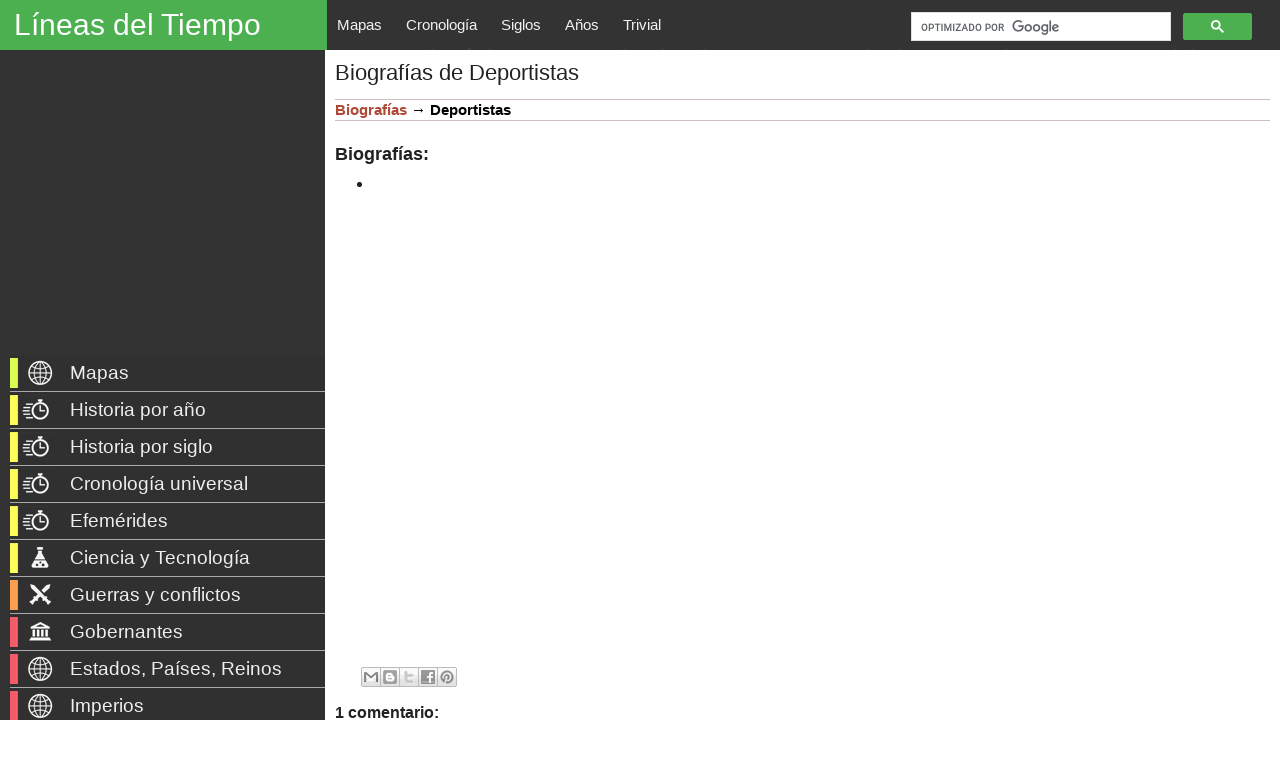

--- FILE ---
content_type: text/html; charset=UTF-8
request_url: https://www.lineasdeltiempo.com/2019/12/biografias-de-deportistas.html
body_size: 41988
content:
<!DOCTYPE html>
<html class='v2' dir='ltr' lang='es' xmlns='http://www.w3.org/1999/xhtml' xmlns:b='http://www.google.com/2005/gml/b' xmlns:data='http://www.google.com/2005/gml/data' xmlns:expr='http://www.google.com/2005/gml/expr'>
<head>
<link href='https://www.blogger.com/static/v1/widgets/335934321-css_bundle_v2.css' rel='stylesheet' type='text/css'/>
<script async='async' nonce='SKRnTLss5j2QoCPGP49e9Q' src='https://fundingchoicesmessages.google.com/i/pub-2417067597975097?ers=1'></script><script nonce='SKRnTLss5j2QoCPGP49e9Q'>(function() {function signalGooglefcPresent() {if (!window.frames['googlefcPresent']) {if (document.body) {const iframe = document.createElement('iframe'); iframe.style = 'width: 0; height: 0; border: none; z-index: -1000; left: -1000px; top: -1000px;'; iframe.style.display = 'none'; iframe.name = 'googlefcPresent'; document.body.appendChild(iframe);} else {setTimeout(signalGooglefcPresent, 0);}}}signalGooglefcPresent();})();</script>
<script>(function(){/*

 Copyright The Closure Library Authors.
 SPDX-License-Identifier: Apache-2.0
*/
'use strict';var aa=function(a){var b=0;return function(){return b<a.length?{done:!1,value:a[b++]}:{done:!0}}},ba="function"==typeof Object.create?Object.create:function(a){var b=function(){};b.prototype=a;return new b},k;if("function"==typeof Object.setPrototypeOf)k=Object.setPrototypeOf;else{var m;a:{var ca={a:!0},n={};try{n.__proto__=ca;m=n.a;break a}catch(a){}m=!1}k=m?function(a,b){a.__proto__=b;if(a.__proto__!==b)throw new TypeError(a+" is not extensible");return a}:null}
var p=k,q=function(a,b){a.prototype=ba(b.prototype);a.prototype.constructor=a;if(p)p(a,b);else for(var c in b)if("prototype"!=c)if(Object.defineProperties){var d=Object.getOwnPropertyDescriptor(b,c);d&&Object.defineProperty(a,c,d)}else a[c]=b[c];a.v=b.prototype},r=this||self,da=function(){},t=function(a){return a};var u;var w=function(a,b){this.g=b===v?a:""};w.prototype.toString=function(){return this.g+""};var v={},x=function(a){if(void 0===u){var b=null;var c=r.trustedTypes;if(c&&c.createPolicy){try{b=c.createPolicy("goog#html",{createHTML:t,createScript:t,createScriptURL:t})}catch(d){r.console&&r.console.error(d.message)}u=b}else u=b}a=(b=u)?b.createScriptURL(a):a;return new w(a,v)};var A=function(){return Math.floor(2147483648*Math.random()).toString(36)+Math.abs(Math.floor(2147483648*Math.random())^Date.now()).toString(36)};var B={},C=null;var D="function"===typeof Uint8Array;function E(a,b,c){return"object"===typeof a?D&&!Array.isArray(a)&&a instanceof Uint8Array?c(a):F(a,b,c):b(a)}function F(a,b,c){if(Array.isArray(a)){for(var d=Array(a.length),e=0;e<a.length;e++){var f=a[e];null!=f&&(d[e]=E(f,b,c))}Array.isArray(a)&&a.s&&G(d);return d}d={};for(e in a)Object.prototype.hasOwnProperty.call(a,e)&&(f=a[e],null!=f&&(d[e]=E(f,b,c)));return d}
function ea(a){return F(a,function(b){return"number"===typeof b?isFinite(b)?b:String(b):b},function(b){var c;void 0===c&&(c=0);if(!C){C={};for(var d="ABCDEFGHIJKLMNOPQRSTUVWXYZabcdefghijklmnopqrstuvwxyz0123456789".split(""),e=["+/=","+/","-_=","-_.","-_"],f=0;5>f;f++){var h=d.concat(e[f].split(""));B[f]=h;for(var g=0;g<h.length;g++){var l=h[g];void 0===C[l]&&(C[l]=g)}}}c=B[c];d=Array(Math.floor(b.length/3));e=c[64]||"";for(f=h=0;h<b.length-2;h+=3){var y=b[h],z=b[h+1];l=b[h+2];g=c[y>>2];y=c[(y&3)<<
4|z>>4];z=c[(z&15)<<2|l>>6];l=c[l&63];d[f++]=""+g+y+z+l}g=0;l=e;switch(b.length-h){case 2:g=b[h+1],l=c[(g&15)<<2]||e;case 1:b=b[h],d[f]=""+c[b>>2]+c[(b&3)<<4|g>>4]+l+e}return d.join("")})}var fa={s:{value:!0,configurable:!0}},G=function(a){Array.isArray(a)&&!Object.isFrozen(a)&&Object.defineProperties(a,fa);return a};var H;var J=function(a,b,c){var d=H;H=null;a||(a=d);d=this.constructor.u;a||(a=d?[d]:[]);this.j=d?0:-1;this.h=null;this.g=a;a:{d=this.g.length;a=d-1;if(d&&(d=this.g[a],!(null===d||"object"!=typeof d||Array.isArray(d)||D&&d instanceof Uint8Array))){this.l=a-this.j;this.i=d;break a}void 0!==b&&-1<b?(this.l=Math.max(b,a+1-this.j),this.i=null):this.l=Number.MAX_VALUE}if(c)for(b=0;b<c.length;b++)a=c[b],a<this.l?(a+=this.j,(d=this.g[a])?G(d):this.g[a]=I):(d=this.l+this.j,this.g[d]||(this.i=this.g[d]={}),(d=this.i[a])?
G(d):this.i[a]=I)},I=Object.freeze(G([])),K=function(a,b){if(-1===b)return null;if(b<a.l){b+=a.j;var c=a.g[b];return c!==I?c:a.g[b]=G([])}if(a.i)return c=a.i[b],c!==I?c:a.i[b]=G([])},M=function(a,b){var c=L;if(-1===b)return null;a.h||(a.h={});if(!a.h[b]){var d=K(a,b);d&&(a.h[b]=new c(d))}return a.h[b]};J.prototype.toJSON=function(){var a=N(this,!1);return ea(a)};
var N=function(a,b){if(a.h)for(var c in a.h)if(Object.prototype.hasOwnProperty.call(a.h,c)){var d=a.h[c];if(Array.isArray(d))for(var e=0;e<d.length;e++)d[e]&&N(d[e],b);else d&&N(d,b)}return a.g},O=function(a,b){H=b=b?JSON.parse(b):null;a=new a(b);H=null;return a};J.prototype.toString=function(){return N(this,!1).toString()};var P=function(a){J.call(this,a)};q(P,J);function ha(a){var b,c=(a.ownerDocument&&a.ownerDocument.defaultView||window).document,d=null===(b=c.querySelector)||void 0===b?void 0:b.call(c,"script[nonce]");(b=d?d.nonce||d.getAttribute("nonce")||"":"")&&a.setAttribute("nonce",b)};var Q=function(a,b){b=String(b);"application/xhtml+xml"===a.contentType&&(b=b.toLowerCase());return a.createElement(b)},R=function(a){this.g=a||r.document||document};R.prototype.appendChild=function(a,b){a.appendChild(b)};var S=function(a,b,c,d,e,f){try{var h=a.g,g=Q(a.g,"SCRIPT");g.async=!0;g.src=b instanceof w&&b.constructor===w?b.g:"type_error:TrustedResourceUrl";ha(g);h.head.appendChild(g);g.addEventListener("load",function(){e();d&&h.head.removeChild(g)});g.addEventListener("error",function(){0<c?S(a,b,c-1,d,e,f):(d&&h.head.removeChild(g),f())})}catch(l){f()}};var ia=r.atob("aHR0cHM6Ly93d3cuZ3N0YXRpYy5jb20vaW1hZ2VzL2ljb25zL21hdGVyaWFsL3N5c3RlbS8xeC93YXJuaW5nX2FtYmVyXzI0ZHAucG5n"),ja=r.atob("WW91IGFyZSBzZWVpbmcgdGhpcyBtZXNzYWdlIGJlY2F1c2UgYWQgb3Igc2NyaXB0IGJsb2NraW5nIHNvZnR3YXJlIGlzIGludGVyZmVyaW5nIHdpdGggdGhpcyBwYWdlLg=="),ka=r.atob("RGlzYWJsZSBhbnkgYWQgb3Igc2NyaXB0IGJsb2NraW5nIHNvZnR3YXJlLCB0aGVuIHJlbG9hZCB0aGlzIHBhZ2Uu"),la=function(a,b,c){this.h=a;this.j=new R(this.h);this.g=null;this.i=[];this.l=!1;this.o=b;this.m=c},V=function(a){if(a.h.body&&!a.l){var b=
function(){T(a);r.setTimeout(function(){return U(a,3)},50)};S(a.j,a.o,2,!0,function(){r[a.m]||b()},b);a.l=!0}},T=function(a){for(var b=W(1,5),c=0;c<b;c++){var d=X(a);a.h.body.appendChild(d);a.i.push(d)}b=X(a);b.style.bottom="0";b.style.left="0";b.style.position="fixed";b.style.width=W(100,110).toString()+"%";b.style.zIndex=W(2147483544,2147483644).toString();b.style["background-color"]=ma(249,259,242,252,219,229);b.style["box-shadow"]="0 0 12px #888";b.style.color=ma(0,10,0,10,0,10);b.style.display=
"flex";b.style["justify-content"]="center";b.style["font-family"]="Roboto, Arial";c=X(a);c.style.width=W(80,85).toString()+"%";c.style.maxWidth=W(750,775).toString()+"px";c.style.margin="24px";c.style.display="flex";c.style["align-items"]="flex-start";c.style["justify-content"]="center";d=Q(a.j.g,"IMG");d.className=A();d.src=ia;d.style.height="24px";d.style.width="24px";d.style["padding-right"]="16px";var e=X(a),f=X(a);f.style["font-weight"]="bold";f.textContent=ja;var h=X(a);h.textContent=ka;Y(a,
e,f);Y(a,e,h);Y(a,c,d);Y(a,c,e);Y(a,b,c);a.g=b;a.h.body.appendChild(a.g);b=W(1,5);for(c=0;c<b;c++)d=X(a),a.h.body.appendChild(d),a.i.push(d)},Y=function(a,b,c){for(var d=W(1,5),e=0;e<d;e++){var f=X(a);b.appendChild(f)}b.appendChild(c);c=W(1,5);for(d=0;d<c;d++)e=X(a),b.appendChild(e)},W=function(a,b){return Math.floor(a+Math.random()*(b-a))},ma=function(a,b,c,d,e,f){return"rgb("+W(Math.max(a,0),Math.min(b,255)).toString()+","+W(Math.max(c,0),Math.min(d,255)).toString()+","+W(Math.max(e,0),Math.min(f,
255)).toString()+")"},X=function(a){a=Q(a.j.g,"DIV");a.className=A();return a},U=function(a,b){0>=b||null!=a.g&&0!=a.g.offsetHeight&&0!=a.g.offsetWidth||(na(a),T(a),r.setTimeout(function(){return U(a,b-1)},50))},na=function(a){var b=a.i;var c="undefined"!=typeof Symbol&&Symbol.iterator&&b[Symbol.iterator];b=c?c.call(b):{next:aa(b)};for(c=b.next();!c.done;c=b.next())(c=c.value)&&c.parentNode&&c.parentNode.removeChild(c);a.i=[];(b=a.g)&&b.parentNode&&b.parentNode.removeChild(b);a.g=null};var pa=function(a,b,c,d,e){var f=oa(c),h=function(l){l.appendChild(f);r.setTimeout(function(){f?(0!==f.offsetHeight&&0!==f.offsetWidth?b():a(),f.parentNode&&f.parentNode.removeChild(f)):a()},d)},g=function(l){document.body?h(document.body):0<l?r.setTimeout(function(){g(l-1)},e):b()};g(3)},oa=function(a){var b=document.createElement("div");b.className=a;b.style.width="1px";b.style.height="1px";b.style.position="absolute";b.style.left="-10000px";b.style.top="-10000px";b.style.zIndex="-10000";return b};var L=function(a){J.call(this,a)};q(L,J);var qa=function(a){J.call(this,a)};q(qa,J);var ra=function(a,b){this.l=a;this.m=new R(a.document);this.g=b;this.i=K(this.g,1);b=M(this.g,2);this.o=x(K(b,4)||"");this.h=!1;b=M(this.g,13);b=x(K(b,4)||"");this.j=new la(a.document,b,K(this.g,12))};ra.prototype.start=function(){sa(this)};
var sa=function(a){ta(a);S(a.m,a.o,3,!1,function(){a:{var b=a.i;var c=r.btoa(b);if(c=r[c]){try{var d=O(P,r.atob(c))}catch(e){b=!1;break a}b=b===K(d,1)}else b=!1}b?Z(a,K(a.g,14)):(Z(a,K(a.g,8)),V(a.j))},function(){pa(function(){Z(a,K(a.g,7));V(a.j)},function(){return Z(a,K(a.g,6))},K(a.g,9),K(a.g,10),K(a.g,11))})},Z=function(a,b){a.h||(a.h=!0,a=new a.l.XMLHttpRequest,a.open("GET",b,!0),a.send())},ta=function(a){var b=r.btoa(a.i);a.l[b]&&Z(a,K(a.g,5))};(function(a,b){r[a]=function(c){for(var d=[],e=0;e<arguments.length;++e)d[e-0]=arguments[e];r[a]=da;b.apply(null,d)}})("__h82AlnkH6D91__",function(a){"function"===typeof window.atob&&(new ra(window,O(qa,window.atob(a)))).start()});}).call(this);

window.__h82AlnkH6D91__("[base64]/[base64]/[base64]/[base64]");</script>
<script src='https://ajax.googleapis.com/ajax/libs/jquery/3.3.1/jquery.min.js'></script>
<script src='https://40035408.servicio-online.net/scripts/panzoom_4.0.js'></script>
<meta content='width=1100' name='viewport'/>
<meta content='text/html; charset=UTF-8' http-equiv='Content-Type'/>
<meta content='blogger' name='generator'/>
<link href='https://www.lineasdeltiempo.com/favicon.ico' rel='icon' type='image/x-icon'/>
<link href='https://www.lineasdeltiempo.com/2019/12/biografias-de-deportistas.html' rel='canonical'/>
<link rel="alternate" type="application/atom+xml" title="Líneas del Tiempo - Atom" href="https://www.lineasdeltiempo.com/feeds/posts/default" />
<link rel="alternate" type="application/rss+xml" title="Líneas del Tiempo - RSS" href="https://www.lineasdeltiempo.com/feeds/posts/default?alt=rss" />
<link rel="service.post" type="application/atom+xml" title="Líneas del Tiempo - Atom" href="https://www.blogger.com/feeds/2199421220081183225/posts/default" />

<link rel="alternate" type="application/atom+xml" title="Líneas del Tiempo - Atom" href="https://www.lineasdeltiempo.com/feeds/8291300541750576175/comments/default" />
<!--Can't find substitution for tag [blog.ieCssRetrofitLinks]-->
<meta content='https://www.lineasdeltiempo.com/2019/12/biografias-de-deportistas.html' property='og:url'/>
<meta content='Biografías de Deportistas' property='og:title'/>
<meta content='' property='og:description'/>
<title>Líneas del Tiempo: Biografías de Deportistas</title>
<Group description='Page Text' selector='body'>
<Variable default='normal normal 12px Arial' description='Font' name='body.font' type='font' value='normal normal 12px Arial'></Variable>
<Variable default='#222222' description='Text Color' name='body.text.color' type='color' value='#222222'></Variable>
</Group>
<!--&lt;style id=&#39;page-skin-1&#39;&gt;/*-->
<style id='page-skin-1' type='text/css'><!--
/*
-----------------------------------------------
Blogger Template Style
Name:     Simple
Designer: Blogger
URL:      www.blogger.com
----------------------------------------------- */
/* ---------HISTORY MAPS CSS----------- */
body {
font-family: Arial!important;
text-align: justify;
}
* { font-family: Arial!important;}
#loading {background: url('https://blogger.googleusercontent.com/img/b/R29vZ2xl/AVvXsEiQ_JP59dPi_opFlosfthVHBjGaNdjQgruyBKX65H8Y-wO2oQNGD8iZ1eJnut68_lV_VM-XC4_XAKJhzG4YdI9teHZzL2XW-TBteU94E_18XReWK5zyFsszNKo70X3Yaq8uMOqx4twDH3gD/s200/loading+%25282%2529.gif') no-repeat center center; background-size: 40px; position: absolute; left: 0; margin-top:42px !important; height: calc(100vh - 48px); width: 100%; z-index: 100;}
#svg_maps 				{width:1500px; height:1000px; position: absolute; top:0; left:0; z-index:1000;}
#svg_rivers_and_oceans 	{width:1640px; height:1627px; position: absolute; top:0; left:0; z-index:1000;}
.img-wrapper	{overflow: hidden; margin: auto; width:100%; float:left; margin-left:0%; top: 48px; bottom: 0px; background: rgb(136, 185, 208); cursor: normal;}
.container 		 {display: block; position: relative; padding-left: 35px; margin-bottom: 13px; cursor: pointer; font-size: 15px;
-webkit-user-select: none; -moz-user-select: none; -ms-user-select: none;user-select: none;} /* Customize the label (the container) */
.container input {position: absolute; opacity: 0; cursor: pointer; height: 0; width: 0;}	/* Hide the browser's default radio button */
.checkmark 		 {position: absolute; top: 0; left: 0; height: 20px; width: 20px; background-color: #eee; border-radius: 50%;}	/* Create a custom radio button */
.checkmark:after {content: ""; position: absolute; display: none; }	/* Create the indicator (the dot/circle - hidden when not checked) */
.container:hover input ~ .checkmark 		{ background-color: #ccc;}		/* On mouse-over, add a grey background color */
.container input:checked ~ .checkmark 		{ background-color: #008000;} 	/* When the radio button is checked, add a background */
.container input:checked ~ .checkmark:after { display: block;}   /* Show the indicator (dot/circle) when checked */
.container .checkmark:after 				{top: 6px; left: 6px; width: 8px; height: 8px; border-radius: 50%; background: white;} /* Style (dot/circle) */
.years_more 		{color: #fff!important; background-color: #4CAF50!important; border: none; position:relative; left: 0%; top:0%; padding: 6px 6px;}
.years_more:hover 	{color: #000 !important; background-color: #ccc !important;}
.tr_year_event {border-top: 0.5px solid #aaa; font-size:15px;}
.tr_year_event:hover { background: rgb(211, 211, 211) !important; cursor: pointer; transition: 0.3s;}
/* -------- CHANGE COMMENTS ORDER (Newest first) ------------ */
#comments .comment-thread ol {
display: flex;
flex-direction: column-reverse;
}
.content-outer,.header-outer,.tabs-outer,.main-outer,.main-inner,.footer-outer,.post,.comments,.widget,.date-header,.inline-ad{position:relative;min-
height:0;_position:static;_height:1%}
.footer-outer{margin-bottom:-1px}
.content-inner{padding:10px}
.tabs-inner{padding:0 15px}
.main-inner{padding:30px 0}
.main-inner .column-center-inner,.main-inner .column-left-inner,.main-inner .column-right-inner{padding:0 0px}
.column-left-inner {/*background-color: #333;*/ margin-right: 0px; padding-left:10px !important; padding-top:6px !important;}
.column-right-inner {padding-left:0px !important; padding-top:4px !important;}
.footer-inner{padding:30px 15px}
.section{margin:0 15px}
.widget{margin:30px 0;_margin:0 0 10px}
.section:first-child .widget:first-child{margin-top:0}
.section:first-child #uds-searchControl+.widget{margin-top:0}
.section:last-child .widget:last-child{margin-bottom:0}
.tabs:first-child .widget{margin-bottom:0}
body .navbar{height:0px;padding:0;margin:0}
body .navbar .Navbar{position:absolute;z-index:10;left:0;width:100%;margin:0;padding:0;background:none;border:none}
.header-inner .section{margin:0}
.header-inner .widget{margin-left:30px;margin-right:30px}
.header-inner .Header{margin:0}
.header-inner .Header #header-inner{overflow:hidden}
.header-inner .Header .titlewrapper{padding:22px 30px 0}
.header-inner .Header .descriptionwrapper{padding:0 30px;margin-bottom:25px; height: 0px;}
.Header h1{margin-bottom:10px; margin-top:0px !important;}
.lineasdeltiempo_blog_title {margin-bottom:10px; margin-top:0px !important;}
.Header .description{margin:0em 0 0px;padding:0 0px}
a img{border:none;position:relative}
#span { margin-bottom: 0em !important;}
h1,h2,h3,h4{margin-top:0px !important;position:relative}
.lineasdeltiempo_blog_title {margin-top:0px !important;position:relative}
h1 a:hover{text-decoration:none}
.lineasdeltiempo_blog_title a:hover{text-decoration:none; font-color: ##fefefe;}
h3 a:hover{text-decoration:none}
.tabs .widget h2{display:none}
.tabs .widget ul,.tabs .widget ul{margin:0;padding:0;overflow:hidden;list-style:none}
.tabs .widget li,.tabs .widget li{margin:0;padding:0;float:left}
.tabs .widget li a:hover{text-decoration:none}
.widget{font-size:15px; line-height:22px;}
.widget ul{padding:0 0 0 1.25em;margin:0;line-height:1.2}
.BlogList ul{padding:0}
.BlogList li .blog-content{position:relative}
.widget li,.BlogArchive #ArchiveList ul.flat li{padding:.25em 0;margin:0;text-indent:0}
.widget .post-body ul{padding:0 2.5em;margin:.5em 0;line-height:22px;}
.widget .post-body li{margin-bottom:.25em;padding-top:0;padding-bottom:0}
.item-control{display:none}
.item-control a,.item-action a{text-decoration:none !important}
.widget-item-control{float:right;height:20px;margin-top:-20px;position:relative;z-index:10}
.widget-item-control a{opacity:.5}
.widget-item-control a:hover{opacity:1}
.widget .widget-item-control a img{border:none;padding:none;background:none;-moz-box-shadow:none;-webkit-box-shadow:none;-ie-box-shadow:none;box-shadow:none}
.post-body{width:100%;_overflow:hidden}
.post-header,.post-footer{line-height:1.6}
.post-footer-line>*{margin-right:1em}
.post-footer-line>*:last-child{margin-right:0}
.post-timestamp{margin-left:-1em}
.post-footer-line>*:first-child{margin-left:0}
.post .tr-caption-container{position:relative}
.inline-ad{margin:2em 0;text-align:center;line-height:0}
#comments .comment-author{padding-left:25px}
.comment-body{margin:.5em 25px}
.comment-footer{margin:.5em 25px 1.5em}
.comment-body p{margin:0}
#comments .avatar-comment-indent .comment-author{margin-left:-45px;padding-left:45px}
.deleted-comment{font-style:italic;opacity:.5}
.Profile img{margin:0 .75em .5em 0}
.Profile .profile-datablock{margin:0 0 .5em}
dt{font-weight:bold}
table.section-columns td.first.columns-cell{border-left:none}
.post-summary{padding-top:8px}
html{height:100%}
body{font-family: Arial !important; min-height:100%;_height:100%;position:relative}
.content{position:relative;word-wrap:break-word}
.content-outer,.region-inner{min-height:0;margin:0 auto}
.columns{zoom:1}
.loading .columns{overflow:hidden}
.columns-inner{_height:1%;min-height:0}
.column-center-outer,.column-left-outer,.column-right-outer{position:relative;float:left;_display:inline;_overflow:hidden; }
.column-center-outer{width:100%; }
.column-left-outer{margin-left:-100%;}
.fauxcolumns{position:relative;_height:1%}
.fauxcolumn-outer{position:absolute;top:0;bottom:0;height:expression(this.parentNode.offsetHeight + 'px');overflow:hidden}
.fauxcolumn-outer .fauxborder-left,.fauxcolumn-outer .fauxborder-right,.fauxcolumn-inner{height:100%}
.fauxcolumn-left-outer{left:0; /*background-color: #333;*/ width: 180px;}
.fauxcolumn-right-outer{right:0}
.cap-top,.cap-bottom{position:relative;height:0;background-repeat:repeat-x}
.cap-top .cap-left,.cap-top .cap-right,.cap-bottom .cap-left,.cap-bottom .cap-right{height:100%;background-repeat:no-repeat}
.cap-top,.cap-top .cap-left{background-position:top left}
.cap-bottom,.cap-bottom .cap-left{background-position:bottom left}
.cap-top .cap-left,.cap-bottom .cap-left{float:left}
.cap-top .cap-right{background-position:top right;float:right}
.cap-bottom .cap-right{background-position:bottom right;float:right}
.fauxborder-left{background-position:top left;background-repeat:repeat-y;position:relative;_height:1%}
.fauxborder-right{background-position:top right;background-repeat:repeat-y;position:absolute;right:0;height:100%;_height:expression(this.parentNode.offsetHeight +
'px')}
table.section-columns{border:none;table-layout:fixed;width:100%;position:relative}
table.columns-2 td.columns-cell{width:50%}
table.columns-3 td.columns-cell{width:33.33%}
table.columns-4 td.columns-cell{width:25%}
table.section-columns td.columns-cell{vertical-align:top}
.body-fauxcolumns,.content-fauxcolumns{position:absolute;top:0;left:0;z-index:-1;height:100%;_height:expression(this.parentNode.offsetHeight +
'px');width:100%;overflow:hidden}
.body-fauxcolumns .fauxcolumn-outer{width:100%; background-color: #333;}
.content-fauxcolumns .fauxcolumn-outer{position:relative;overflow:visible;height:100%;margin:0 auto}
.content-fauxcolumns .fauxcolumn-left{width:100%}
section,nav,article,aside,hgroup,header,footer{display:block}
time,mark{display:inline}
.contact-form-widget{height:320;margin-left:0;max-width:250px;padding:0;padding-top:0;width:100%}
.contact-form-success-message{background:#f9edbe;border:0 solid #f0c36d;bottom:0;box-shadow:0 2px 4px rgba(0,0,0,.2);color:#222;font-size:11px;line-
height:19px;margin-left:0;opacity:1;position:static;text-align:center}
.contact-form-error-message{background:#f9edbe;border:0 solid #f0c36d;bottom:0;box-shadow:0 2px 4px rgba(0,0,0,.2);color:#666;font-size:11px;font-weight:bold;line-
height:19px;margin-left:0;opacity:1;position:static;text-align:center}
.contact-form-success-message-with-border{background:#f9edbe;border:1px solid #f0c36d;bottom:0;box-shadow:0 2px 4px rgba(0,0,0,.2);color:#222;font-size:11px;line-
height:19px;margin-left:0;opacity:1;position:static;text-align:center}
.contact-form-error-message-with-border{background:#f9edbe;border:1px solid #f0c36d;bottom:0;box-shadow:0 2px 4px rgba(0,0,0,.2);color:#666;font-size:11px;font-
weight:bold;line-height:19px;margin-left:0;opacity:1;position:static;text-align:center}
.contact-form-cross{height:11px;margin:0 5px;vertical-align:-8.5%;width:11px}
.contact-form-email,.contact-form-name{background:#fff;background-color:#fff;border:1px solid #d9d9d9;border-top:1px solid #c0c0c0;box-sizing:border-
box;color:#333;display:inline-block;font-family:Arial,sans-serif;font-size:13px;height:24px;margin:0;margin-top:5px;padding:0;vertical-align:top}
.contact-form-email-message{background:#fff;background-color:#fff;border:1px solid #d9d9d9;border-top:1px solid #c0c0c0;box-sizing:border-
box;color:#333;display:inline-block;font-family:Arial,sans-serif;font-size:13px;margin:0;margin-top:5px;padding:0;vertical-align:top}
.contact-form-email:hover,.contact-form-name:hover,.contact-form-email-message:hover{border:1px solid #b9b9b9;border-top:1px solid #a0a0a0;box-shadow:inset 0 1px 2px
rgba(0,0,0,.1)}
.contact-form-email:focus,.contact-form-name:focus,.contact-form-email-message:focus{border:1px solid #4d90fe;box-shadow:inset 0 1px 2px rgba(0,0,0,.3);outline:none}
.contact-form-name,.contact-form-email,.contact-form-email-message{max-width:220px;width:100%}
.contact-form-button{-webkit-border-radius:2px;-moz-border-radius:2px;-webkit-transition:all .218s;-moz-transition:all .218s;-o-transition:all .218s;-webkit-user-
select:none;-moz-user-select:none;background-color:#f5f5f5;background-image:-webkit-gradient(linear,left top,left bottom,from(#f5f5f5),to(#f1f1f1));background-image:-
webkit-linear-gradient(top,#f5f5f5,#f1f1f1);background-image:-moz-linear-gradient(top,#f5f5f5,#f1f1f1);background-image:-ms-linear-gradient
(top,#f5f5f5,#f1f1f1);background-image:-o-linear-gradient(top,#f5f5f5,#f1f1f1);background-image:linear-gradient(top,#f5f5f5,#f1f1f1);border:1px solid
#dcdcdc;border:1px solid rgba(0,0,0,.1);border-radius:2px;color:#444;cursor:default;display:inline-block;filter:progid:DXImageTransform.Microsoft.gradient
(startColorStr='#f5f5f5',EndColorStr='#f1f1f1');font-family:"Arial","Helvetica",sans-serif;font-size:11px;font-weight:bold;height:24px;line-height:24px;margin-
left:0;min-width:54px;*min-width:70px;padding:0 8px;text-align:center;transition:all .218s}
.contact-form-button:hover,.contact-form-button.hover{-moz-box-shadow:0 1px 1px rgba(0,0,0,.1);-moz-transition:all 0;-o-transition:all 0;-webkit-box-shadow:0 1px 1px
rgba(0,0,0,.1);-webkit-transition:all 0;background-color:#f8f8f8;background-image:-webkit-gradient(linear,left top,left bottom,from(#f8f8f8),to(#f1f1f1));background-
image:-webkit-linear-gradient(top,#f8f8f8,#f1f1f1);background-image:-moz-linear-gradient(top,#f8f8f8,#f1f1f1);background-image:-ms-linear-gradient
(top,#f8f8f8,#f1f1f1);background-image:-o-linear-gradient(top,#f8f8f8,#f1f1f1);background-image:linear-gradient(top,#f8f8f8,#f1f1f1);border:1px solid #c6c6c6;box-
shadow:0 1px 1px rgba(0,0,0,.1);color:#222;filter:progid:DXImageTransform.Microsoft.gradient(startColorStr='#f8f8f8',EndColorStr='#f1f1f1');transition:all 0}
.contact-form-button.focus,.contact-form-button.right.focus,.contact-form-button.mid.focus,.contact-form-button.left.focus{border:1px solid #4d90fe;outline:none;z-
index:4 !important}
.contact-form-button-submit:focus,.contact-form-button-submit.focus{-moz-box-shadow:inset 0 0 0 1px rgba(255,255,255,.5);-webkit-box-shadow:inset 0 0 0 1px rgba
(255,255,255,.5);box-shadow:inset 0 0 0 1px rgba(255,255,255,.5)}
.contact-form-button-submit:focus,.contact-form-button-submit.focus{border-color:#404040}
.contact-form-button-submit:focus:hover,.contact-form-button-submit.focus:hover{-moz-box-shadow:inset 0 0 0 1px #fff,0 1px 1px rgba(0,0,0,.1);-webkit-box-shadow:inset
0 0 0 1px #fff,0 1px 1px rgba(0,0,0,.1);box-shadow:inset 0 0 0 1px #fff,0 1px 1px rgba(0,0,0,.1)}
.contact-form-button-submit{background-color:#666;background-image:-webkit-gradient(linear,left top,left bottom,from(#777),to(#555));background-image:-webkit-linear-
gradient(top,#777,#555);background-image:-moz-linear-gradient(top,#777,#555);background-image:-ms-linear-gradient(top,#777,#555);background-image:-o-linear-gradient
(top,#777,#555);background-image:linear-gradient(top,#777,#555);border:1px solid #505050;color:#fff;filter:progid:DXImageTransform.Microsoft.gradient
(startColorStr='#777777',EndColorStr='#555555')}
.contact-form-button-submit:hover{background-color:#555;background-image:-webkit-gradient(linear,left top,left bottom,from(#666),to(#444));background-image:-webkit-
linear-gradient(top,#666,#444);background-image:-moz-linear-gradient(top,#666,#444);background-image:-ms-linear-gradient(top,#666,#444);background-image:-o-linear-
gradient(top,#666,#444);background-image:linear-gradient(top,#666,#444);border:1px solid #404040;color:#fff;filter:progid:DXImageTransform.Microsoft.gradient
(startColorStr='#666666',EndColorStr='#444444')}
.contact-form-button-submit:active,.contact-form-button-submit:focus:active,.contact-form-button-submit.focus:active{-webkit-box-shadow:inset 0 1px 2px rgba
(0,0,0,.3);-moz-box-shadow:inset 0 1px 2px rgba(0,0,0,.3);box-shadow:inset 0 1px 2px rgba(0,0,0,.3)}
.contact-form-button-submit{background-color:#4d90fe;background-image:-webkit-gradient(linear,left top,left bottom,from(#4d90fe),to(#4787ed));background-image:-
webkit-linear-gradient(top,#4d90fe,#4787ed);background-image:-moz-linear-gradient(top,#4d90fe,#4787ed);background-image:-ms-linear-gradient
(top,#4d90fe,#4787ed);background-image:-o-linear-gradient(top,#4d90fe,#4787ed);background-image:linear-gradient(top,#4d90fe,#4787ed);border-
color:#3079ed;filter:progid:DXImageTransform.Microsoft.gradient(startColorStr='#4d90fe',EndColorStr='#4787ed')}
.contact-form-button-submit:hover{background-color:#357ae8;background-image:-webkit-gradient(linear,left top,left bottom,from(#4d90fe),to(#357ae8));background-image:-
webkit-linear-gradient(top,#4d90fe,#357ae8);background-image:-moz-linear-gradient(top,#4d90fe,#357ae8);background-image:-ms-linear-gradient
(top,#4d90fe,#357ae8);background-image:-o-linear-gradient(top,#4d90fe,#357ae8);background-image:linear-gradient(top,#4d90fe,#357ae8);border-
color:#2f5bb7;filter:progid:DXImageTransform.Microsoft.gradient(startColorStr='#4d90fe',EndColorStr='#357ae8')}
.contact-form-button.disabled,.contact-form-button.disabled:hover,.contact-form-button.disabled:active{background:none;border:1px solid #f3f3f3;border:1px solid rgba
(0,0,0,.05);color:#b8b8b8;cursor:default;pointer-events:none}
.contact-form-button-submit.disabled,.contact-form-button-submit.disabled:hover,.contact-form-button-submit.disabled:active{-ms-
filter:"progid:DXImageTransform.Microsoft.Alpha(Opacity=50)";background-color:#666;border:1px solid #505050;color:#fff;filter:alpha(opacity=50);opacity:.5}
.contact-form-button-submit.disabled,.contact-form-button-submit.disabled:hover,.contact-form-button-submit.disabled:active{background-color:#4d90fe;border-
color:#3079ed}
div.gsc-control{width:100%}
.cse-status{color:#676767;font-size:11px;margin:10px;padding:4px}
.Example{}
.post-footer abbr{border:none}
.author-profile{margin:5px 5px 0 0;overflow:hidden}
.author-profile img{border:1px solid #efefef;float:left;margin-right:5px}
.backlink-toggle-zippy{padding-right:11px;margin-right:.1em;cursor:pointer;cursor:hand;background:url(https://resources.blogblog.com/img/triangle_ltr.gif) no-repeat
left center}
.expanded-backlink .backlink-toggle-zippy{background-image:url("https://resources.blogblog.com/img/triangle_open.gif")}
.collapsed-backlink .collapseable{display:none}
.status-msg-wrap{font-size:110%;width:90%;margin:10px auto;position:relative}
.status-msg-border{border:1px solid #000;filter:alpha(opacity=40);-moz-opacity:.4;opacity:.4;width:100%;position:relative}
.status-msg-bg{background-color:#ccc;opacity:.8;filter:alpha(opacity=30);-moz-opacity:.8;width:100%;position:relative;z-index:1}
.status-msg-body{text-align:center;padding:.3em 0;width:100%;position:absolute;z-index:4}
.status-msg-hidden{visibility:hidden;padding:.3em 0}
.status-msg-wrap a{padding-left:.4em;text-decoration:underline}
.reactions-label{margin:3px 0 0 0}
.reactions-label-cell{line-height:2.3em}
.reactions-iframe{background:transparent;height:2.3em;width:100%;border:0}
#comment-actions{background:transparent;border:0;padding:0;position:absolute;height:25px}
#comments .blogger-comment-icon,.blogger-comment-icon{line-height:16px;background:url(/img/b16-rounded.gif) left no-repeat;padding-left:20px}
#comments .openid-comment-icon,.openid-comment-icon{line-height:16px;background:url(/img/openid16-rounded.gif) left no-repeat;padding-left:20px}
#comments .anon-comment-icon,.anon-comment-icon{line-height:16px;background:url(/img/anon16-rounded.gif) left no-repeat;padding-left:20px}
.comment-form{clear:both;_width:410px}
.comment-link{white-space:nowrap}
.paging-control-container{float:right;margin:0 6px 0 0;font-size:80%}
.unneeded-paging-control{visibility:hidden}
/* #comments-block .avatar-image-container img{-ms-interpolation-mode:bicubic;border:1px solid #ccc;float:right} */
.avatar-image-container {
background: url(https://blogger.googleusercontent.com/img/b/R29vZ2xl/AVvXsEgenTpngSPWjrjk9iasT4zMeiD2TLdj6duo4eG3jZQkWbMPLantTHjZ8WYcTlMvklCd3s_0EySQ0LHhsSsptymB3K24Af_cjkn0FbCdj6i4Svq8gXWoMQcv1QU33KxNfoZdAvNxJQXozzJP/s400/avatar.gif);
background-size: 60px 66px;
width: 66px;
height: 66px;
box-shadow: 0px 1px 9px #666;
border-radius: 36px;
border: 1px solid #fff;
}
.comments .avatar-image-container img {
width: 36px;
box-shadow: 2px 2px 0px rgba(0,0,0,0.13);
}
.comments .avatar-image-container img {
max-width: 36px;
}
.avatar-image-container img {
border: none;
}
#comments .avatar-image-container img {display:none;}
/*
#comments-block .avatar-image-container.avatar-stock img{border-width:0;padding:1px}
#comments-block .avatar-image-container{height:37px;left:-45px;position:absolute;width:37px}
#comments-block.avatar-comment-indent{margin-left:45px;position:relative}
#comments-block.avatar-comment-indent dd{margin-left:0}
*/
iframe.avatar-hovercard-iframe{border:0 none;padding:0;width:25em;height:9.4em;margin:.5em}
.comments{clear:both;margin-top:10px;margin-bottom:0}
.comments .comments-content{margin-bottom:16px}
/*.comments .comment .comment-actions a{padding-right:5px;padding-top:5px}
.comments .comment .comment-actions a:hover{text-decoration:underline} */
.comments .comment .comment-actions a {background:#4CAF50; border-radius: 5px; color: #eee !important; font:12px arial; margin-right: 8px; padding:5px; text-decoration: none !important;}
.comments .comment .comment-actions a:hover {background:#808080; border-radius: 5px; color: #222 !important; font:12px arial; margin-right: 8px; padding:5px; text-decoration: none !important;}
.comments .comments-content .comment-thread ol{list-style-type:none;padding:0;text-align:left}
.comments .comments-content .inline-thread{padding:.5em 1em}
.comments .comments-content .comment-thread{margin:8px 0}
.comments .comments-content .comment-thread:empty{display:none}
.comments .comments-content .comment-replies{margin-left:36px;margin-top:0em}
.comments .comments-content .comment{margin-bottom:0px;padding-bottom:8px; padding-left:16px;}
.comments .comments-content .comment:first-child{padding-top:8px}
.comments .comments-content .comment:last-child{border-bottom:0;padding-bottom:0}
.comments .comments-content .comment-body{position:relative}
.comments .comments-content .user{font-style:normal;font-weight:bold}
.comments .comments-content .icon.blog-author{display:inline-block;height:18px;margin:0 0 -4px 6px;width:18px}
.comments .comments-content .datetime{margin-left:6px}
.comments .comments-content .comment-header,.comments .comments-content .comment-content{margin:0 0 8px}
.comments .comments-content .comment-content{text-align:justify}
.comments .comments-content .owner-actions{position:absolute;right:0;top:0}
.comments .comments-replybox{border:none;height:250px;width:100%}
.comments .comment-replybox-single{margin-left:48px;margin-top:5px}
.comments .comment-replybox-thread{margin-top:5px}
.comments .comments-content .loadmore a{display:block;padding:10px 16px;text-align:center}
.comments .thread-toggle{cursor:pointer;display:inline-block}
/*.comments .continue{cursor:pointer}
.comments .continue a{display:block;font-weight:bold;padding:.5em} */
.continue {border-top:none !important;}
.continue a {background:#4CAF50; border: 1px solid #4CAF50 !important; border-radius:5px; color: #eee !important; display: inline-block !important; margin-top: 8px; padding:5px; text-decoration: none !important; font:12px arial !important;}
.continue a:hover {background:#808080 !important; border: 1px solid #808080 !important; border-radius:5px; color: #eee !important; display: inline-block !important; margin-top: 8px; padding:6px !important; text-decoration: none !important; font:12px arial !important;}
.comments .comments-content .loadmore{cursor:pointer;margin-top:3em;max-height:3em}
.comments .comments-content .loadmore.loaded{max-height:0;opacity:0;overflow:hidden}
.comments .thread-chrome.thread-collapsed{display:none}
.comments .thread-toggle{display:inline-block}
.comments .thread-toggle .thread-arrow{display:inline-block;height:6px;margin:.3em;overflow:visible;padding-right:4px;width:7px}
.comments .thread-expanded .thread-arrow{background:url
("[data-uri]") no-repeat scroll 0 0
transparent}
.comments .thread-collapsed .thread-arrow{background:url
("[data-uri]") no-repeat
scroll 0 0 transparent}
/*.comments .avatar-image-container{float:left;max-height:36px;overflow:hidden;width:36px}
.comments .avatar-image-container img{max-width:36px} */
.comment-header a {color: #222222 !important;}
#comments .avatar-image-container img {border:2px solid #222;border-radius: 50px 50px 50px 50px;height: 58px;max-width: 58px;}
.comments .avatar-image-container {border: 2px solid #222;border-radius: 34px 34px 34px 34px;box-shadow: 1px 1px 3px #dcdcdc;float: left;margin-left: -20px; max-height: 61px !important; overflow: hidden;width: 61px !important;}
/*.comments .comment-block{margin-left:48px;position:relative}*/
.comments .comment-block {background:#f8f8f8; border: 1px solid #f0f0f0; padding: 10px; margin-left:52px;}
}
.comment-action-icon{width:13px;height:13px;margin-top:3px}
.delete-comment-icon{background:url("/img/icon_delete13.gif") no-repeat left;padding:7px}
#comment-popup{position:absolute;visibility:hidden;width:100px;height:20px}
.post-share-buttons{display:inline-block;margin-top:.5em;vertical-align:middle}
a:hover.share-button{text-decoration:none;z-index:1}
.share-button-link-text{display:block;text-indent:-9999px}
.sb-email{background-position:0 0 !important}
a:hover.sb-email{background-position:0 -20px !important}
a:active.sb-email{background-position:0 -40px !important}
.sb-blog{background-position:-20px 0 !important}
a:hover.sb-blog{background-position:-20px -20px !important}
a:active.sb-blog{background-position:-20px -40px !important}
.sb-twitter{background-position:-40px 0 !important}
a:hover.sb-twitter{background-position:-40px -20px !important}
a:active.sb-twitter{background-position:-40px -40px !important}
.sb-facebook{background-position:-60px 0 !important}
a:hover.sb-facebook{background-position:-60px -20px !important}
a:active.sb-facebook{background-position:-60px -40px !important}
.sb-buzz{display:none !important}
.sb-pinterest{background-position:-100px 0 !important}
a:hover.sb-pinterest{background-position:-100px -20px !important}
a:active.sb-pinterest{background-position:-100px -40px !important}
.goog-inline-block{position:relative;display:-moz-inline-box;display:inline-block}
* html .goog-inline-block{display:inline}
*:first-child+html .goog-inline-block{display:inline}
.goog-custom-button{margin:2px;border:0;padding:0;font-family:Arial,sans-serif;color:#000;text-decoration:none;list-style:none;vertical-
align:middle;cursor:default;outline:none}
.goog-custom-button-outer-box,.goog-custom-button-inner-box{border-style:solid;border-color:transparent;vertical-align:top}
.goog-custom-button-checked .goog-custom-button-outer-box,.goog-custom-button-checked .goog-custom-button-inner-box{border-color:#ccc}
.goog-custom-button-outer-box{margin:0;border-width:1px 0;padding:0}
.goog-custom-button-inner-box{-moz-box-orient:vertical;margin:0 -1px;border-width:0 1px;padding:3px 4px;white-space:nowrap}
* html .goog-custom-button-inner-box{left:-1px}
* html .goog-custom-button-rtl .goog-custom-button-outer-box{left:-1px}
* html .goog-custom-button-rtl .goog-custom-button-inner-box{right:auto}
*:first-child+html .goog-custom-button-inner-box{left:-1px}
*:first-child+html .goog-custom-button-rtl .goog-custom-button-inner-box{left:1px}
::root .goog-custom-button,::root .goog-custom-button-outer-box{line-height:0}
::root .goog-custom-button-inner-box{line-height:normal}
.goog-custom-button-active,.goog-custom-button-checked{background-color:#faf6bc;background-position:bottom left}
.blog-mobile-link{padding:15px}
#mobile-share-button{height:18px;padding:1px 10px;text-align:center;vertical-align:top;margin:0}
#mobile-share-button a{display:block;height:100%;line-height:18px;width:100%}
.mobile-share-panel-outer{background:#444}
.mobile-share-panel-inner{background:#fff;border-bottom-left-radius:2px 2px;border-bottom-right-radius:2px 2px;border-radius:3px;-webkit-border-radius:3px;font-
family:Arial;font-size:18px;color:#666}
.mobile .mobile-share-panel-inner a{display:block;color:#666}
.mobile-share-panel-title{background:#f5f5f5;border-bottom:1px solid #eee;border-top-left-radius:2px 2px;border-top-right-radius:2px 2px;height:25px;line-
height:25px;padding:10px 10px 10px 20px}
.mobile a.mobile-share-panel-button{background:#fff url(/img/mobile_share_icons4.png) no-repeat left !important;border-bottom:1px solid #eee;height:50px;line-
height:30px;padding:10px 0 10px 65px;width:100%;-webkit-box-sizing:border-box}
.mobile-share-panel-button-close{font-size:26px;float:right;height:25px;line-height:25px;text-align:center;width:25px}
.mobile a.mobile-share-panel-button-email{background-position:10px 0 !important}
.mobile a.mobile-share-panel-button-facebook{background-position:10px -50px !important}
.mobile a.mobile-share-panel-button-twitter{background-position:10px -100px !important}
.mobile a.mobile-share-panel-button-googleplus{background:#fff url(https://lh3.googleusercontent.com/blogger_img_proxy/AEn0k_uhwt2INarn8w4uLUz32WoDMO3_kYnZ2i_4mXXXxkbSqlYIUTobHEmoPZatigb6y3ptcLpdb4Vkx6GyKwwOqXsdcYWRpAOor4XOglWer_iBrfQnmQ=s0-d) no-repeat left !important;background-position:19px
9px !important}
.mobile a.mobile-share-panel-button-buzz{background-position:10px -150px !important;border-bottom-left-radius:2px 2px;border-bottom-right-radius:2px 2px}
/* LIMIT to 4 lines the Text content in table rows */
.td_year_event {
display: -webkit-box;
max-width: 100%;
-webkit-line-clamp: 4;
-webkit-box-orient: vertical;
overflow: hidden;
}
/* LIMIT to 3 lines the Text content in table rows */
.td_year_event_3 {
display: -webkit-box;
max-width: 99.25%;
-webkit-line-clamp: 2;
-webkit-box-orient: vertical;
overflow: hidden;
}
/* ---------SEGUIDORES CSS----------- */
.Followers a:link {text-decoration:none;color: #EEE; font-weight: normal; font-size: 16px;}
.Followers a:visited {text-decoration:none;color: #EEE; font-weight: normal;font-size: 16px;}
.Followers a:hover {text-decoration:underline;color: #EEE; font-weight: normal;font-size: 16px;}
.Followers h2 {text-decoration:none;color: #EEE; font-weight: bold; font-size: 16px;}
.Followers div {text-decoration:none;color: #EEE !immportant; font-weight: bold; font-size: 16px;}
/* .Followers {background-color: #333;} */
.member-title a:link {text-decoration:none;color: #EEE; font-weight: normal; font-size: 16px;}
.member-title a:visited {text-decoration:none;color: #EEE; font-weight: normal;font-size: 16px;}
.member-title a:hover {text-decoration:underline;color: #EEE; font-weight: normal;font-size: 16px;}
.member-title h2 {text-decoration:none;color: #EEE; font-weight: bold; font-size: 16px;}
/* .member-title {background-color: #333;} */
.Followers {text-decoration:none;color: #EEE !important; font-weight: normal;}
#Followers1-wrapper {text-decoration:none;color: #EEE !important; font-weight: normal;}
/* TABLES STYLES ------------------ */
/* Menu ----------------------------------------------- */
/*
#marco {text-align: left; margin-left:325px; margin-top:-50px; margin-bottom:0px; position: relative; }
*/
#marco {
position: absolute;
left:325px;
top: 0px;
width: 450px;
}
.menu2 {background:transparent; list-style:none; padding:0; margin:0;  height:25px;}
.menu2 li a.t span.down {float:left; padding:0px 12px 0px 12px; background: transparent;font-family: arial, sans-serif; font-size: 15px; color: #f2f2f2;}
.menu2 li a.t:hover span.down {color:#333;  transition: background-color .5s ease, ; background:#DDD;}
.menu2 li a.t {margin-left:0px; line-height:50px; color:#DDD; font-size:11px;  padding:0 0;}
button {
border: none;
background: #00A676;
color: #FFFFFF;
padding: 8px 14px;
margin: 2px;
border-radius: 0px;
position: relative;
box-sizing: border-box;
transition: all 500ms ease;
min-width:185px;
font-size:14px;
}
button:before {
content:'';
position: absolute;
top: 0px;
left: 0px;
width: 0px;
height: 32px;
background: rgba(255,255,255,0.3);
border-radius: 5px;
transition: all 2s ease;
}
button:hover:before {
width: 100%;
}
button a:link {
text-decoration: none;
color: #fff;
}
button a:hover {
text-decoration: none;
color: #fff;
}
button a:visited {
text-decoration: none;
color: #fff;
}
/*
#marco2 {
text-align: left !important;
position: relative;
margin-left:76.6%;
margin-top: -16px;
width: 23%;
height:40px;
}
*/
#marco2 {
position: absolute;
right:20px;
top: 10px;
width: 350px;
height:40px;
}
#marco2 button {min-width:0px !important; transition: none !important;}
#marco2 button:before {transition: none !important;}
#marco2 button:hover:before { width: 0% !important;}
.cse input.gsc-search-button, input.gsc-search-button {padding: 0px 0px !important;}
.gsc-search-box-tools .gsc-search-box .gsc-input {padding: 0px;}
.gsc-completion-container {font-size:14px;}
input.gsc-input {font-size:14px;}
.gsc-completion-snippet{font-size:14px; min-width:208px;}
.cse .gsc-control-cse, .gsc-control-cse {padding: 0px !important; width: auto; border-color: transparent !important; background-color: transparent !important;}
.cse .gsc-search-button input.gsc-search-button-v2, input.gsc-search-button-v2 {padding: 6px 9px !important;}
.gsc-search-box-tools .gsc-search-box .gsc-input {padding-right: 5px !important;}
#marco3 {
text-align: left !important;
position: relative;
margin-left:51%;
margin-top: -67.5px;
width: 48%;
height:46px !important;
}
#marco3 button {min-width:0px !important; transition: none !important;}
#marco3 button:before {transition: none !important;}
#marco3 button:hover:before { width: 0% !important;}
/* Content
----------------------------------------------- */
#navbar-iframe {height:0px;visibility:hidden;display:none}
/* -- More visited posts widget -- */
.item-title a {color:##AF4837 !important; font-weight: bold;} /* More visited posts widget - title */
.item-snippet {color:#DDD; text-align: justify;} /* More visited posts widget - description */
.popular-posts ul {padding: 0 0.7em 0 0em;}
/* ------------------------------- */
body {font: normal normal 12px Arial, Tahoma, Helvetica, FreeSans, sans-serif; color: #222; background: $(color) none no-repeat scroll center center; padding: 0;
background-attachment: scroll; min-width: 0;}
html body .content-outer {font-family: Arial !important; min-width: 0; max-width: 100%; width: 100%;}
a:link {text-decoration:none; color: #AF4837;}
a:visited {text-decoration:none; color: #AF4837;}
a:hover {text-shadow: 0.0px 0.0px 0px grey; text-decoration:underline; color: #9E200B;}
.body-fauxcolumn-outer .fauxcolumn-inner {/*background-color: #333 !important;*/}
.post-outer {padding-left: 10px; padding-right: 10px;}
.body-fauxcolumn-outer .cap-top {position: absolute; z-index: 1;background: $(color) none no-repeat scroll center center;
background-attachment: scroll;}
.body-fauxcolumn-outer .cap-top .cap-left {background: transparent none repeat-x scroll top left;_background-image: none;}
.content-outer {-moz-box-shadow: 0 0 0px rgba(0, 0, 0, .15); -webkit-box-shadow: 0 0 0px rgba(0, 0, 0, .15); -goog-ms-box-shadow: 0 0 0px #333333; box-shadow: 0 0 0px
rgba(0, 0, 0, .15); margin-bottom: 0px;}
.content-inner {padding: 0px 0px;}
.main-outer, .footer-outer {background-color: #FFF;}
/* Texto que aparece exclusivamente en móviles
----------------------------------------------- */
<style>
.mobileShow { display: none;}
/* Smartphone Portrait and Landscape */
@media only screen
and (min-device-width : 320px)
and (max-device-width : 480px){ .mobileShow { display: inline;}}
/* Texto que no aparece nunca en móviles
----------------------------------------------- */
.mobileHide { display: inline;}
/* Smartphone Portrait and Landscape */
@media only screen
and (min-device-width : 320px)
and (max-device-width : 480px){  .mobileHide { display: none;}}
/* Header ----------------------------------------------- */
.header-outer {background: #FFF none repeat-x scroll 0 -400px; _background-image: none; padding-top:0px;}
.header-outer {height:50px;}
.widget{margin:10px 0px 0px 0px;}
.Header h1 {
/*background-color:#9E200B;*/
background-color: #4CAF50;
background: -webkit-linear-gradient(right, #333 , #333); /* For Safari 5.1 to 6.0 */
background: -o-linear-gradient(left, #333, #333); /* For Opera 11.1 to 12.0 */
background: -moz-linear-gradient(left, #333, #333); /* For Firefox 3.6 to 15 */
background: linear-gradient(to left, #333 , #333); /* Standard syntax */
font-weight: normal;
font-style: italic;
padding: 8px 0px;
font: normal normal 30px Arial, Tahoma, Helvetica, FreeSans, sans-serif;
color:#9E200B;
text-shadow: 0px 0px 0px rgba(0, 0, 0, 0);
}
.lineasdeltiempo_blog_title {
/*background-color:#9E200B;*/
background-color: #4CAF50;
background: -webkit-linear-gradient(right, #333 , #333); /* For Safari 5.1 to 6.0 */
background: -o-linear-gradient(left, #333, #333); /* For Opera 11.1 to 12.0 */
background: -moz-linear-gradient(left, #333, #333); /* For Firefox 3.6 to 15 */
background: linear-gradient(to left, #333 , #333); /* Standard syntax */
font-weight: normal;
font-style: italic;
padding: 8px 0px;
font: normal normal 30px Arial, Tahoma, Helvetica, FreeSans, sans-serif;
color:#9E200B;
text-shadow: 0px 0px 0px rgba(0, 0, 0, 0);
}
.Header h1 a {color:#fefefe; background-color: #4CAF50; padding: 9px 66px 9px 14px;}
.lineasdeltiempo_blog_title a {color:#fefefe; background-color: #4CAF50; padding: 16px 66px 16px 14px; position: relative; top: 8px;}
.Header .description {font-size: 200%; color: #444;}
.header-inner .Header .titlewrapper {padding: 0px 0px;}
.header-inner .Header .descriptionwrapper {padding: 0 0px;}
.header-inner .Header .descriptionwrapper{padding: 0 0; margin-bottom:0;}
.Header h1{margin-bottom:0}
.lineasdeltiempo_blog_title {margin-bottom:0}
.Header .description{margin:0 0 0; padding:0 0;}
/*
-------------------- adsense ----------------------- */
.adsense_mobile_ad_unit {
display:inline-block;
width: 100%;
position:relative;
margin-top: 15px;
margin-bottom: 30px;
max-height: 280px; }
@media (max-width: 650px) { .adsense_mobile_ad_unit {
display: inline-block;
width: 100%;
position:relative;
margin-top: 15px;
margin-bottom: 30px;
max-height: 280px; } }
@media (min-width: 651px) { .adsense_mobile_ad_unit { display: none; }}
/* Tabs
----------------------------------------------- */
.tabs-inner .section:first-child {border-top: 0px solid #FFF;}
.tabs-inner .section:first-child ul {margin-top: 0px; border-top: 0px solid #FFF; border-left: 0px solid #FFF; border-right: 0px solid #FFF;}
.tabs-inner .widget ul {background: #FFF none repeat-x scroll 0 -800px; _background-image: none; border-bottom: 0px solid #FFF; margin-top: 0px; margin-left: 0px;
margin-right: 0px;}
.tabs-inner .widget li a {display: inline-block; padding: .6em 10em; font: normal normal 9px Arial, Tahoma, Helvetica, FreeSans, sans-serif; color: #3b8b00; border-
left: 0px solid #FFF; border-right: 0 solid #FFF;}
.tabs-inner .widget li:first-child a {border-left: none;}
.tabs-inner .widget li.selected a, .tabs-inner .widget li a:hover {color: #444; background-color: #FFF; text-decoration: none;}
/* Columns
----------------------------------------------- */
.main-outer {border-top: 0px solid #FFF;}
.fauxcolumn-left-outer .fauxcolumn-inner {border-right: 1px solid #FFF; background-color: #FFF;}
.fauxcolumn-right-outer .fauxcolumn-inner {border-left: 1px solid #FFF; background-color: #333; margin-left:0px;}
/*correcciones de https://www.blogger.com/static/v1/widgets/3375562265-css_bundle_v2.css*/
.column-right-inner2{padding:0px 0px 0px 30px;}
.section{margin:0px 0px 0px 0px;}
.column-left-inner2{padding:0px 25px 0px 10px;}
.region-inner2 {padding:0 10px; margin:0;}
/* Headings
----------------------------------------------- */
h2 {margin: 0 0 1em 0; font: normal bold large Arial, Tahoma, Helvetica, FreeSans, sans-serif; color: #222;}
h3 {margin: 0 0 0em 0; font: normal bold medium Arial, Tahoma, Helvetica, FreeSans, sans-serif; color: #222;}
/* Widgets
----------------------------------------------- */
.widget .zippy {color: #999; text-shadow: 1px 1px 1px rgba(0, 0, 0, .1);}
.widget .popular-posts ul {list-style: none;}
/* Posts
----------------------------------------------- */
.date-header span {background-color: #232b2e; color: #222; padding: inherit; letter-spacing: inherit; margin: inherit;}
.main-inner {padding-top: 8px; padding-bottom: 0px;}
.main-inner .column-center-inner {padding: 0 0px;}
.main-inner .column-center-inner .section {margin: 10px 0px;}
.post {margin: 0 0 0px 0;}
.post ul li {margin-left: 0px; margin-right: -33px;}
/*.post ul li {margin-left: 0px; margin-right: 0px;}*/
.post ul ul li {margin-left: -19px; margin-right: -66px;}
.post ul ul ul li {margin-left: -38px; margin-right: -99px;}
h3.post-title, .comments h4 {font: normal normal 22px Arial, Tahoma, Helvetica, FreeSans, sans-serif; margin: 0 em 0 0;}
.post-body {font-family: Arial !important; font-size: 15px; line-height: 22px; position: relative; margin-bottom:-10px;}
.post-body img, .post-body .tr-caption-container, .Profile img, .Image img,
.BlogList .item-thumbnail img {padding: 0px; background: #FFF; border: 0px solid #FFF;}
.post-body img, .post-body .tr-caption-container {}
.post-body .tr-caption-container {}
.post-body .tr-caption-container img {}
.post-header {margin: 0 0 1em; line-height: 1.6; font-size: 90%;}
.post-header-mobile {margin: 0 0 12px; line-height: 1.6; font-size: 90%;}
.post-footer {margin: 0px 0px 0; padding: 0px 0px; color: #000000; background-color: ##FFF; border-bottom: 1px solid #FFF; line-height: 1.6; font-size: 90%;}
#comments .comment-author {padding-top: 0.5em; border-top: 1px solid #FFF; background-position: 0 1.5em;}
#comments .comment-author:first-child {padding-top: 0; border-top: none;}
.avatar-image-container {margin: .2em 0 0;}
#comments .avatar-image-container img {border: 1px solid #FFF;}
/* Comments
----------------------------------------------- */
.comments .comments-content .icon.blog-author {
background-repeat: no-repeat;
background-image: url
([data-uri]
+SURBVDjLtZSvTgNBEIe/WRRnm3U8RC1neQdsm1zSBIU9VVF1FkUguQQsD9ITmD7ECZIJSE4OZo9stoVjC/zc7ky
+zH9hXwVwDpTAWWLrgS3QAe8AZgaAJI5zYAmc8r0G4AHYHQKVwII8PZrZFsBFkeRCABYiMh9BRUhnSkPTNCtVXYXURi1FpBDgArj8QU1eVXUzfnjv7yP7kwu1mYrkWlU33vs1QNu2qU8pwN0UpKoqokjWwCztrMuBhEhmh8
bD5UDqur75asbcX0BGUB9/HAMB+r32hznJgXy2v0sGLBcyAJ1EK3LFcbo1s91JeLwAbwGYu7TP/3ZGfnXYPgAVNngtqatUNgAAAABJRU5ErkJggg==);
}
.comments .comments-content .loadmore a {border-top: 1px solid #999; border-bottom: 1px solid #999; padding-bottom:200px;}
.comments .comment-thread.inline-thread {background-color: #FFF;}
.comments .continue {border-top: 2px solid #999;}
.comments h4 {font: normal normal 16px Arial, Tahoma, Helvetica, FreeSans, sans-serif; font-weight:bold;}
/* .comments h4 {color:#eee; display: inline-block !important; background:#222; padding:10px;}*/
#bloggercomments-form iframe{font:normal 12pt "ms sans serif", Arial; color:#7EB2AC; min-height:235px;}
/* Accents
---------------------------------------------- */
.section-columns td.columns-cell {border-left: 0px solid #FFF;}
.blog-pager {background: transparent none no-repeat scroll top center;}
.blog-pager-older-link, .home-link,
.blog-pager-newer-link {background-color: #ffffff; padding: 5px;}
.footer-outer {}
.footer-inner {padding:0px 0px;}
/* Mobile
----------------------------------------------- */
.mobile .Header h1 {font: normal normal 20px Arial, Tahoma, Helvetica, FreeSans, sans-serif; color:#fff; background-color:#9E200B; text-shadow: 0px 0px 0px rgba(0, 0, 0, .2); padding: 14px 0px 14px 0px;}
.mobile .lineasdeltiempo_blog_title {font: normal normal 20px Arial, Tahoma, Helvetica, FreeSans, sans-serif; color:#fff; background-color:#9E200B; text-shadow: 0px 0px 0px rgba(0, 0, 0, .2); padding: 14px 0px 14px 0px;}
.mobile .Header h1 a {color:#fff; padding: 14px 8px !important;}
.mobile .lineasdeltiempo_blog_title a {color:#fff; padding: 14px 5px !important; top:12px;}
/*.Header .description {font-size: 200%; color: #444;}*/
.mobile .header-inner .Header .titlewrapper {padding: 0px !important; margin: 0px;}
.mobile .header-outer {margin: 0px; padding: 0;}
body.mobile  {font: normal normal 14px Arial, Tahoma, Helvetica, FreeSans, sans-serif; background-size: auto; margin-left:0px; margin-right:0px;}
.mobile .widget {line-height: 24px !important; padding-left: 0px;}
.mobile .body-fauxcolumn-outer {background: string;}
.mobile .body-fauxcolumn-outer .cap-top {background-size: 100% auto;}
body.mobile .AdSense {margin: 0 0px;}
.mobile .tabs-inner .widget ul {margin-left: 0px; margin-right: 0px;}
.mobile .post {margin: 0;}
.mobile .post-body {line-height: 24px !important;}
.mobile .main-outer {margin: 0px; padding: 0;}
.mobile .main-inner .date-outer {
padding-top:10px;
padding-right:10px;
padding-bottom:10px;
padding-left:10px;
margin:0px;
}
.mobile .main-inner .column-center-inner .section {margin: 0;}
.mobile .date-header span {padding: 0.1em 10px; margin: 0 -10px;}
.mobile h3.post-title {margin: 0; font-size: 140%;}
.mobile .blog-pager {background: transparent none no-repeat scroll top center;}
.mobile .footer-outer {border-top: none; padding-left: 9px;}
.mobile .main-inner, .mobile .footer-inner {background-color: #fff;}
.mobile-index-contents {color: #222; margin-bottom: 10px; padding: 0px;}
.mobile-index-thumbnail .Image {
float: left;
margin: 0 .5em 0 0;}
/*width: 10px;height: 10px;margin: 100 px;padding-top: 39px;padding-bottom: 120px;*/
.mobile-index-thumbnail {float: left; margin: 0 auto; padding: 5px;}
.mobile-link-button {background-color: #5fa323;}
.mobile-link-button a:link, .mobile-link-button a:visited {color: #FFF;}
.mobile .tabs-inner .section:first-child {border-top: none;}
.mobile .tabs-inner .PageList .widget-content {background-color: #FFF; color: #444; border-top: 0px solid #FFF; border-bottom: 0px solid #FFF;}
.mobile .tabs-inner .PageList .widget-content .pagelist-arrow {border-left: 1px solid #FFF;}
#cookieChoiceInfo {
position: fixed;
bottom:0;
top:none;
font-size: 12px !important; background: #ffff50; padding-top: 5px; padding-bottom: 5px;}
.cookie-choices-info {top:auto !important; font-size: 12px !important; line-height: 100% !important;}
.cookie-choices-text {color: #fff !important; font-size: 12px !important; margin: 4px 0px !important; max-width: 100% !important;}
.cookie-choices-button {background-color: #4CAF50 !important; color: #fff !important; border-radius: 1px;}
sticknav {margin-top:3px; margin-right: 0px; margin-left: 0px; float:left; position: relative;}
.fixed {float:right; position:fixed;}
/* Searches
----------------------------------------------- */
/*
SIDEBAR RIGHT ON HOVER
------------------------------ */
.hoverTable {width:100%; border-collapse:collapse;}
.hoverTable td {padding:0px; border:#ffffff 0px solid;}
.hoverTable tr {padding:0px; border-bottom: #AAA 1px solid;}
.hoverTable a:link {text-decoration:none;color: #EEE; font-weight: normal;}
.hoverTable a:visited {text-decoration:none;color: #EEE; font-weight: normal;}
.hoverTable a:hover {text-decoration:none;color: #EEE; font-weight: normal;}
.hoverTable tD{background: #303030;cursor: pointer;}
.hoverTable tD:hover {background-color: #555555;cursor: pointer; text-decoration:none; color: #EEE !important;font-weight: normal;}
.hoverTable tD:hover a {cursor: pointer; text-decoration:none; color: #EEE !important; font-weight: normal; font-weight: normal;}
.hoverTable tD:hover b {cursor: pointer; text-decoration:none; color: #EEE !important; font-weight: bold;}
.hoverTable .TableTitle {font-size:19px;}
/*
MORE VISITED
------------------------------ */
.PopularPosts a:link {text-decoration:none;color: #EEE; font-weight: normal; font-size: 16px;}
.PopularPosts a:visited {text-decoration:none;color: #EEE; font-weight: normal;font-size: 16px;}
.PopularPosts a:hover {text-decoration:underline;color: #EEE; font-weight: normal;font-size: 16px;}
.PopularPosts h2 {text-decoration:none;color: #EEE; font-weight: bold; font-size: 16px;}
.PopularPosts {background-color: #333;}
/*
VISIT STATS
------------------------------ */
.Stats h2 {text-decoration:none;color: #EEE; font-weight: bold; font-size: 16px;}
/*
BLOG ARCHIVE
------------------------------ */
.archivedate a:link {text-decoration:none;color: #EEE; font-weight: normal; font-size: 16px;}
.archivedate a:visited {text-decoration:none;color: #EEE; font-weight: normal;font-size: 16px;}
.archivedate a:hover {text-decoration:underline;color: #EEE; font-weight: normal;font-size: 16px;}
.BlogArchive h2 {text-decoration:none;color: #EEE; font-weight: bold; font-size: 16px; margin-top:25px !important;}
/*----------RESPOSIVE CONFIGURATION------------- */
/*----------TABLE Portrait------------- */
@media only screen
and (min-device-width : 768px)
and (max-device-width : 1024px)
and (orientation : portrait) {
.column-left-outer, .fauxcolumn-left-outer, .fauxcolumn-left-outer, column-left-inner2 {/*display: none;*/}
.main-inner .columns {padding-left: 15px !important; padding-right: 330px;}
.post-body {font-size: 21px; line-height: 30px; position: relative; margin-bottom: -10px;}
.widget .post-body ul{line-height:30px;}
.hoverTable .TableTitle {font-size:23px !important;}
.hoverTable a:link {font-size: 19px; line-height: 30px;}
.hoverTable a:visited {font-size: 19px; line-height: 30px;}
.hoverTable a:hover {font-size: 19px !important; line-height: 30px;}
.Header h1 {padding: 8px; font: normal normal 40px Arial, Tahoma, Helvetica, FreeSans, sans-serif;}
h3.post-title, .comments h4 {font: normal normal 30px Arial,Tahoma,Helvetica,FreeSans,sans-serif; margin: 0 em 0 0;}
#marco2 {margin-left:73%; margin-top: -48px; width: 26%; height:63px;}
.marco_desktop {display: none;}
.Gramaticas_desktop_336x280 {
display:inline-block;
width: 100%;
position:relative;
margin-bottom: 30px;
max-height: 280px; }
.gsc-input-box {height: 36px !important;}
.gsc-completion-container {font-size:19px !important;}
input.gsc-input {font-size:19px !important;}
.gsc-completion-snippet{font-size:19px !important; min-width:208px;}
.cse .gsc-search-button input.gsc-search-button-v2, input.gsc-search-button-v2 {padding: 11px 11px 12px 11px !important;}
.gsc-search-button {padding-top:0px !important;}
.adsense_mobile_ad_unit {
display:inline-block;
width: 100%;
position:relative;
margin-top: 15px;
margin-bottom: 30px;
max-height: 280px; }
button {
font-size:18px;
min-width:225px !important;
}
}
/*----------TABLE Landscape------------- */
@media only screen
and (min-device-width : 768px)
and (max-device-width : 1024px)
and (orientation : landscape) {
.column-left-outer, .fauxcolumn-left-outer, .fauxcolumn-left-outer, column-left-inner2 {/*display: none;*/}
.main-inner .columns {padding-left: 0px !important; padding-right: 330px;}
.post-body {font-size: 16px; line-height: 22px; position: relative; margin-bottom: -10px;}
#marco2 {margin-left:73%; width: 26%;}
.marco_desktop {/*display: none;*/}
.Gramaticas_desktop_336x280 {
display:inline-block;
width: 100%;
position:relative;
margin-bottom: 30px;
max-height: 280px; }
.adsense_mobile_ad_unit {
display:inline-block;
width: 100%;
position:relative;
margin-top: 15px;
margin-bottom: 30px;
max-height: 280px; }
}
/*####Automatic TOC Plugin by MyBloggerTricks####*/
.mbtTOC{border:1px solid #aaa; background-color:#f5f5f5;color:#333;line-height:1.4em;margin:15px 0px 20px 0px; padding:10px 30px 10px 10px; font-family: arial;display: inline-block;}
.mbtTOC ol,.mbtTOC ul {margin:0;padding:0;}
.mbtTOC ul {list-style:none;}
.mbtTOC ol li,.mbtTOC ul li {padding:15px 0 0; margin:0 0 0 30px;font-size:15px;}
.mbtTOC a{color:#AF4837;text-decoration:none;}
.mbtTOC a:hover{text-decoration:underline; }
.mbtTOC button{background:#eee; font-family: arial; font-size:20px;position:relative; outline:none;cursor:pointer; border:none; color:#333; padding:0 0 0 0px; aligh: center;}
.mbtTOC button:after{content: ""; font-family:arial; position:relative; left:0px; font-size:20px;}
.mbtTOC span {border:none; color:#333; font-size:15px; font-weight: bold; padding:0 0 0 0px; margin:1px 0px 8px 0px;}
/*####TOC Plugin V2.0 by MyBloggerTricks####*/
.mbtTOC2{border:1px solid #aaa; background-color:#f8f8f8;color:#333;line-height:1.4em;margin:15px 0px 20px 0px; padding:10px 30px 5px 10px; font-family: arial;display: inline-block;}
.mbtTOC2 button{background:#eee; font-family: arial; font-size:15px;position:relative; outline:none;border:none; color:#333;padding:0 0 0 0px;}
.mbtTOC2 button a {color:#0080ff; padding:0px 2px;cursor:pointer;}
.mbtTOC2 button a:hover{ text-decoration:underline; }
.mbtTOC2 button span {border:none; color:#333; font-size: 15px; font-weight: bold; padding:0 0 0 0px; margin:1px 0px 8px 0px;}
.mbtTOC2 span {font-size:15px !important;}
.mbtTOC2 li{margin:0px 0px;}
.mbtTOC2 li a {color:#AF4837; text-decoration:none; font-size:15px;}
.mbtTOC2 li a:hover {text-decoration: underline;}
.mbtTOC2 li li {margin:0px 0px;}
.mbtTOC2 li li a{ color:#AF4837; font-size:15px;}
.mbtTOC2 ol{counter-reset:section1;list-style:none; padding-left: 13px; margin-top:4px;}
.mbtTOC2 ol ol{counter-reset:section2; padding-left: 16px;}
.mbtTOC2 ol ol ol{counter-reset:section3}
.mbtTOC2 ol ol ol ol{counter-reset:section4}
.mbtTOC2 ol ol ol ol ol{counter-reset:section5}
.mbtTOC2 li:before{content:counter(section1);counter-increment:section1;position:relative;padding:0 8px 0 0;font-size:15px}
.mbtTOC2 li li:before{content:counter(section1) "." counter(section2);counter-increment:section2;font-size:15px}
.mbtTOC2 li li li:before{content:counter(section1) "."counter(section2) "." counter(section3);counter-increment:section3}
.mbtTOC2 li li li li:before{content:counter(section1) "."counter(section2) "."counter(section3) "." counter(section4);counter-increment:section4}
.mbtTOC2 li li li li li:before{content:counter(section1) "."counter(section2) "."counter(section3) "." counter(section4)"." counter(section5);counter-increment:section5}
/*
.point2 {list-style-type:lower-alpha}
.point3 {list-style-type:lower-roman}
.point4 {list-style-type:disc}
*/
html {
scroll-behavior: smooth;
}
.post-body {font-family: &#8216;Arial&#8217;,Arial;}

--></style>
<style id='template-skin-1' type='text/css'><!--
body {min-width: $(content.width);}
/*
.content-outer, .content-fauxcolumn-outer, .region-inner {
min-width: $(content.width);
max-width: $(content.width);
_width: $(content.width);
}
*/
.content-outer, .content-fauxcolumn-outer, .region-inner {
min-width: 400px; /*$(content.width)*/
max-width: 100%; /*$(content.width)*/
_width: 100%; /*$(content.width)*/
}
.main-inner .columns {padding-left: 325px;padding-right: 0px;}
.main-inner .fauxcolumn-center-outer {left: 325px;
right: 0px;
/* IE6 does not respect left and right together */
_width: expression(this.parentNode.offsetWidth -
parseInt("325px") -
parseInt("0px") + 'px');
}
.main-inner .fauxcolumn-left-outer {width: 325px;}
.main-inner .fauxcolumn-right-outer {width: 0px;}
.main-inner .column-left-outer {width: 325px;right: 100%;margin-left: -325px; background-color: #333;}
.main-inner .column-right-outer {width: 0px;margin-right: -0px;}
#layout {min-width: 0;}
#layout .content-outer {min-width: 0;width: $(content.width);}
#layout .region-inner {min-width: 0;width: auto;}
table {
border-collapse: collapse;
}
td {
padding-right:5px;
padding-top: 0px;
padding-left:5px;
}
input {margin-top:15px !important;}
.gsc-input {margin-top:0px !important;}
#grad {
background: red;
background: -webkit-linear-gradient(white,white,white,white,white,white,white,white,white,white,white,white,#9E200B,white,white,white,white,white,white,white,white,white,white,white,white);
background: -o-linear-gradient(white,white,white,white,white,white,white,white,white,white,white,white,#9E200B,white,white,white,white,white,white,white,white,white,white,white,white);
background: -moz-linear-gradient(white,white,white,white,white,white,white,white,white,white,white,white,#9E200B,white,white,white,white,white,white,white,white,white,white,white,white);
background: linear-gradient(to right, white,white,white,white,white,white,white,white,white,white,white,white,#9E200B,white,white,white,white,white,white,white,white,white,white,white,white);
vertical-align: top;
}
#grad_green {
background: green;
background: -webkit-linear-gradient(white,white,white,white,white,white,white,white,white,white,white,white,#67A33B,white,white,white,white,white,white,white,white,white,white,white,white);
background: -o-linear-gradient(white,white,white,white,white,white,white,white,white,white,white,white,#67A33B,white,white,white,white,white,white,white,white,white,white,white,white);
background: -moz-linear-gradient(white,white,white,white,white,white,white,white,white,white,white,white,#67A33B,white,white,white,white,white,white,white,white,white,white,white,white);
background: linear-gradient(to right, white,white,white,white,white,white,white,white,white,white,white,white,#67A33B,white,white,white,white,white,white,white,white,white,white,white,white);
vertical-align: top;
}
#grad_orange {
background: green;
background: -webkit-linear-gradient(white,white,white,white,white,white,white,white,white,white,white,white,#FAA613,white,white,white,white,white,white,white,white,white,white,white,white);
background: -o-linear-gradient(white,white,white,white,white,white,white,white,white,white,white,white,#FAA613,white,white,white,white,white,white,white,white,white,white,white,white);
background: -moz-linear-gradient(white,white,white,white,white,white,white,white,white,white,white,white,#FAA613,white,white,white,white,white,white,white,white,white,white,white,white);
background: linear-gradient(to right, white,white,white,white,white,white,white,white,white,white,white,white,#FAA613,white,white,white,white,white,white,white,white,white,white,white,white);
vertical-align: top;
}
#grad_blue {
background: green;
background: -webkit-linear-gradient(white,white,white,white,white,white,white,white,white,white,white,white,#086788,white,white,white,white,white,white,white,white,white,white,white,white);
background: -o-linear-gradient(white,white,white,white,white,white,white,white,white,white,white,white,#086788,white,white,white,white,white,white,white,white,white,white,white,white);
background: -moz-linear-gradient(white,white,white,white,white,white,white,white,white,white,white,white,#086788,white,white,white,white,white,white,white,white,white,white,white,white);
background: linear-gradient(to right, white,white,white,white,white,white,white,white,white,white,white,white,#086788,white,white,white,white,white,white,white,white,white,white,white,white);
vertical-align: top;
}
#grad_purple {
background: green;
background: -webkit-linear-gradient(white,white,white,white,white,white,white,white,white,white,white,white,#540D6E,white,white,white,white,white,white,white,white,white,white,white,white);
background: -o-linear-gradient(white,white,white,white,white,white,white,white,white,white,white,white,#540D6E,white,white,white,white,white,white,white,white,white,white,white,white);
background: -moz-linear-gradient(white,white,white,white,white,white,white,white,white,white,white,white,#540D6E,white,white,white,white,white,white,white,white,white,white,white,white);
background: linear-gradient(to right, white,white,white,white,white,white,white,white,white,white,white,white,#540D6E,white,white,white,white,white,white,white,white,white,white,white,white);
vertical-align: top;
}
.circle_short {
width: 50px;
height: 50px;
border-radius: 50%;
font-size: 13px;
font-weight: bold;
color: #fff;
line-height: 50px;
text-align: center;
background: #9E200B
}
.circle_short_green {
width: 50px;
height: 50px;
border-radius: 50%;
font-size: 13px;
font-weight: bold;
color: #fff;
line-height: 50px;
text-align: center;
background: #67A33B
}
.circle_short_orange {
width: 50px;
height: 50px;
border-radius: 50%;
font-size: 13px;
font-weight: bold;
color: #fff;
line-height: 50px;
text-align: center;
background: #FAA613
}
.circle_short_blue {
width: 50px;
height: 50px;
border-radius: 50%;
font-size: 13px;
font-weight: bold;
color: #fff;
line-height: 50px;
text-align: center;
background: #086788
}
.circle_short_purple {
width: 50px;
height: 50px;
border-radius: 50%;
font-size: 13px;
font-weight: bold;
color: #fff;
line-height: 50px;
text-align: center;
background: #540D6E
}
.circle_large {
width: 75px;
height: 75px;
border-radius: 50%;
font-size: 13px;
font-weight: normal;
color: #fff;
line-height: 75px;
text-align: center;
background: #9E200B
}
--></style>
<!-- Google tag (gtag.js) -->
<script async='true' src='https://www.googletagmanager.com/gtag/js?id=G-KDC54FQ4GQ'></script>
<script>
        window.dataLayer = window.dataLayer || [];
        function gtag(){dataLayer.push(arguments);}
        gtag('js', new Date());
        gtag('config', 'G-KDC54FQ4GQ');
      </script>
<!-- Global site tag (gtag.js) - Google Analytics -->
<script async='async' src='https://www.googletagmanager.com/gtag/js?id=UA-4255167-32'></script>
<script>
          window.dataLayer = window.dataLayer || [];
          function gtag(){dataLayer.push(arguments);}
          gtag('js', new Date());

          gtag('config', 'UA-4255167-32');
        </script>
<!--Sr M 03/09/14. Motivo:eliminar los márgenes del encabezado que introduce Blogger por defecto. Se soluciona gracias al parcheado de CSS.. Falta verificar resultado en móviles-->
<style type='text/css'>
      .header-inner .Header .descriptionwrapper{
        padding: 0 0;
        margin-bottom:0;
      }
      .Header h1{margin-bottom:0}
      .lineasdeltiempo_blog_title{margin-bottom:0}
      .Header .description{
        margin:0 0 0;
        padding:0 0;
      }


      .shadowed /* image shadow */
      {
        -webkit-filter: drop-shadow(2px 2px 2px #888);
        filter: drop-shadow(2px 2px 2px #888);
      }



           
            .tooltip_div {
              background: cornsilk;
              background-color:#303030;
              color: #fefefe;
              font-size: 13px;
              border: 1px solid rgb(85, 85, 85);
              border-radius: 5px;
              padding: 5px;
              max-width: 225px;
              z-index: 1;
            }            

            .tooltip_div_year {
              background: cornsilk;
              background-color:#303030;
              color: #fefefe;
              font-size: 12px;
              border: 1px solid rgb(85, 85, 85);
              border-radius: 2px;
              padding: 0px 5px;
              max-width: 150px;
              z-index: 1;
            }


    </style>
<script type='text/javascript'>

// <![CDATA[

      //var flag = 1;






      <!-- HISTORY MAPS SCRIPTS-->  

		window.host_url = "https://historymaps.info/";


        function check_year_limits (year, positive)
        {

			/*gtag('event', 'Mapa', {'event_category': 'year', 'event_label': year, 'value': year});*/

            var d = new Date();         
            var n = d.getFullYear();

            if (year >= n) { year = n;}
            if (year <= -3000) { year = -3000;}
            if (year == 0){if (positive){year = 1;} else {year = -1;}}

            return year;
        }

        function years_more (years_more, positive)
        {
            var selected_year = document.getElementById("selected_year").value;                
            selected_year = check_year_limits (parseInt(selected_year) + years_more, positive);
            document.getElementById("selected_year").value = selected_year;
            var svg = document.getElementById('svg_maps'); //Get svg element
			console.log("tic");
            change_svg_map (selected_year, false);
        }

        function go_to_year ()
        {
            var selected_year = parseInt(document.getElementById("selected_year").value);
            document.getElementById("selected_year").value = check_year_limits (selected_year);
            var svg = document.getElementById('svg_maps'); //Get svg element

            change_svg_map (check_year_limits(selected_year), false);
        }

		function goto_enlarged_map ()
		{

			var selected_year = document.getElementById("selected_year").value;

            const elementTransform = document.querySelector('#svgContainer')
            const styleelementTransform = getComputedStyle(elementTransform)
            var matrix = styleelementTransform.transform;
            var matrix_array = matrix.split(', ');

            var mapa_x = parseInt(matrix_array[4]);
            var mapa_y = parseInt(matrix_array[5].slice(0, -1));

			mapa_x = -mapa_x / 6;
			mapa_y = -mapa_y / 6;

			var layer_map = window.map_layer;

            if (layer_map == "g"){layer_map = "gov";}
            if (layer_map == "e"){layer_map = "eve";}
            if (layer_map == "t"){layer_map = "ter";}


            //url_add_button = "https://www.lineasdeltiempo.com/p/mapas.html?fecha="+selected_year+"&capa="+window.map_layer+"&mapa_x="+mapa_x+"&mapa_y="+mapa_y;
			url_add_button = "https://www.historymaps.info/maps.php?map="+selected_year+"&type="+layer_map+"&map_x="+mapa_x+"&map_y="+mapa_y;

			window.open(url_add_button);


		}


            function load_svg (svg_file, id)
            {                
                var svg = document.getElementById('svg_maps'); //Get svg element
                var svgimg = document.createElementNS('http://www.w3.org/2000/svg','img');
                               
                svgimg.setAttributeNS(null,'height','1000');
                svgimg.setAttributeNS(null,'width','1500');

                //svgimg.setAttributeNS('http://www.w3.org/1999/xlink','src', '/svgs/'+svg_file);
                svgimg.setAttributeNS('http://www.w3.org/1999/xlink','src', 'https://40035408.servicio-online.net/svgs/'+svg_file);

                svgimg.setAttributeNS(null,'x','0');
                svgimg.setAttributeNS(null,'y','0');
                svgimg.setAttributeNS(null, 'visibility', 'visible');
                                                svgimg.setAttributeNS(null, 'class', 'shadowed');

                svgimg.setAttributeNS(null, 'class', 'layer');

                svgimg.setAttributeNS(null, 'id', id);
                svg.appendChild(svgimg);
            }




        function change_svg_map (change_svg_map, first_load)
        {
			
            console.log(window.map_layer);
			var yearmap = change_svg_map;

            var svg_file_name = "t"+change_svg_map;

            $('#loading').show();
            $(".years_more").prop("disabled",false);



                    var svg = document.getElementById('svg_maps'); //Get svg element
                    var svgimg = document.createElementNS('http://www.w3.org/2000/svg','image');

					if (first_load && screen.width>1000 && !window.map_enlarged)
					{
								
                      var add_button = document.getElementById('first_div');

                      var text = document.createElement('div');

                      text.innerHTML = "<input id='ampliar_a_ventana' class='years_more' onclick='goto_enlarged_map()' title='Ampliar a pantalla completa' type='button' value='Ampliar ↔'>";
					  text.style ="margin-left: 300px; margin-top: 2px; position: absolute;";

                      add_button.appendChild(text);

					  //document.getElementById("ampliar_a_ventana").addEventListener("click", goto_enlarged_map(change_svg_map));


					}



                    if (!first_load)
                    {
                        var now = new Date;
                        var utc_timestamp = Date.UTC(now.getUTCHours(), now.getUTCMinutes(), now.getUTCSeconds());

                        const elementTransform = document.querySelector('#svgContainer')
                        const styleelementTransform = getComputedStyle(elementTransform)
                        console.log(styleelementTransform.transform);
						var post_name = window.location.pathname;
						console.log(post_name);
				
						//data:blog.pageTitle;

						gtag('event', 'Mapa', {'event_category': (utc_timestamp/1000)+'_'+window.map_layer+'_'+change_svg_map+'_'+styleelementTransform.transform+'_'+window.location.pathname, 'event_label': (utc_timestamp/100000)+'_'+window.location.pathname+'_'+window.map_layer+'_'+change_svg_map+'_'+styleelementTransform.transform, 'value': change_svg_map});

						
                        svgimg.addEventListener('load', function() 
                        {
                            var c = document.getElementById("svg_maps").childNodes.length;
                            console.log(c);
                            if (window.map_layer != "map")
                            {
                                svg.removeChild(svg.childNodes[c-4]);
                                if (c = 7) {svg.removeChild(svg.childNodes[c-4]);} else { svg.removeChild(svg.childNodes[c-3]);}
                            }else{
                                svg.removeChild(svg.childNodes[c-2]);
                                $('#loading').hide();
                            }
                        });
                    }
					
					var layer_text;


                                if (map_layer == "g"){layer_text = "gov";}
                                if (map_layer == "e"){layer_text = "eve";}
                                if (map_layer == "t"){layer_text = "ter";}

                    svgimg.setAttributeNS(null,'height','1000');
                    svgimg.setAttributeNS(null,'width','1500');
                    //svgimg.setAttributeNS('http://www.w3.org/1999/xlink','href', 'https://drive.google.com/uc?id='+svg_link+'&export=download');
                    svgimg.setAttributeNS('http://www.w3.org/1999/xlink','href', 'https://40035408.servicio-online.net/svgs/V2world_'+'ter'+'_'+change_svg_map+'.svg');
                    svgimg.setAttributeNS(null,'x','0');
                    svgimg.setAttributeNS(null,'y','0');
                    svgimg.setAttributeNS(null, 'visibility', 'visible');
					svgimg.setAttributeNS(null, 'class', 'layer');
                    svg.appendChild(svgimg);

					//optimize the CPU as after 1950 all world surface has political maps on
                    var image_world_base_map = document.getElementById('world_base_map');
                    if (change_svg_map >= 1950) {image_world_base_map.style.visibility = 'hidden';} else {image_world_base_map.style.visibility = 'visible';} 



                    if (window.map_layer != "map")      //addt layer only if last one is not only map
                    {
                        var svg_file_name2 = map_layer+change_svg_map;


                                var svg = document.getElementById('svg_maps'); //Get svg element
                                var svgimg = document.createElementNS('http://www.w3.org/2000/svg','image');

                                svgimg.addEventListener('load', function() 
                                {

									
                                    $('#loading').hide();
                                    //$(".years_more").prop("disabled",false);    //enable again navigation buttons
          							/*
                                    var image_world_base_map = document.getElementById('world_base_map');
                                    if (change_svg_map >= 1950) {image_world_base_map.style.visibility = 'hidden';} else {image_world_base_map.style.visibility = 'visible';} //optimize the CPU as after 1950 all world surface has political maps on
									*/
                                });
                                svgimg.setAttributeNS(null,'height','1000');
                                svgimg.setAttributeNS(null,'width','1500');

                                var layer_text2;

                                if (window.map_layer == "g"){layer_text2 = "gov";}
                                if (window.map_layer == "e"){layer_text2 = "eve";}
                                if (window.map_layer == "t"){layer_text2 = "ter";}


                                //svgimg.setAttributeNS('http://www.w3.org/1999/xlink','href', 'https://drive.google.com/uc?id='+svg_link2+'&export=download');
			                    svgimg.setAttributeNS('http://www.w3.org/1999/xlink','href', 'https://40035408.servicio-online.net/svgs/V2world_'+layer_text2+'_'+change_svg_map+'.svg');


                                svgimg.setAttributeNS(null,'x','0');
                                svgimg.setAttributeNS(null,'y','0');
                                svgimg.setAttributeNS(null, 'visibility', 'visible');
								svgimg.setAttributeNS(null, 'class', 'layer');
                                svg.appendChild(svgimg);


                    }

			
      



        }





function insert_historymap (hmap_year, hmap_type, hmap_map_x, hmap_map_y, timeline_id)
{

    var script_panzoom = document.createElement('script');
    script_panzoom.src = "https://40035408.servicio-online.net/scripts/panzoom_4.0.js";

	var div_historymap = document.getElementById('historymap');

	var text_historymap = document.createElement('div');

    text_historymap.innerHTML  = "<span style='font-size: large;'>Mapa Interactivo:</span><div><br /><body style='background-color: #f5eddd;'><div id='loading'></div><title>Mapas</title><div id='first_div' style='background: rgb(136, 185, 208); margin-left: -10px; margin-top: 0px; width: calc(100% + 20px);'><div class='img-wrapper' style='height: calc(100vh - 48px);' tabindex='0'><div class='img-main' id='svgContainer' style='cursor: auto; height: 1000px; transform-origin: 0px 0px 0px; transform: matrix(7, 0, 0, 7, -4391.61, -3335.32); width: 1500px;'><div class='img' id='svgimage' viewbox='0 0 1500 1000'><svg height='1000px' id='svg_maps' top='0' width='1500px' xmlns='http://www.w3.org/2000/svg'><image height='1000' id='world_base_map' visibility='visible' width='1500' x='0' xlink:href='https://drive.google.com/uc?id=17i-BO0NYP97YOyO55GqeDCAQ_di8U0zf&amp;export=download' y='0'></image></svg><svg height='1000px' id='svg_rivers_and_oceans' width='1500px' xmlns='http://www.w3.org/2000/svg'><image height='1000' visibility='hidden' width='1500' x='0' xlink:href='https://drive.google.com/uc?id=1bAgI5NXsTu8a2NWlDTd_xUrMIBHXcQdi&amp;export=download' y='0'></image></svg></div></div></div><div style='margin-left: 10px; margin-top: 0px; position: absolute;'><input class='years_more' disabled='' onclick='years_more(-100, false);' title='-100' type='button' value='&lt;&lt;' /><input class='years_more' disabled='' onclick='years_more(-10, false);' title='-10' type='button' value='&lt;&lt;' /><input class='years_more' disabled='' onclick='years_more(-1, false);' style='padding: 6px 10px;' title='-1' type='button' value='&lt;' /><input id='selected_year' name='id_place' onchange='go_to_year();' style='font-size: 15px; padding: 4px; text-align: center; width: 20%;' type='text' value='2007' /><input class='years_more' disabled='' onclick='years_more(1, true);' style='padding: 6px 10px;' title='+1' type='button' value='&gt;' /><input class='years_more' disabled='' onclick='years_more(10, true);' title='+10' type='button' value='&gt;&gt;' /><input class='years_more' disabled='' onclick='years_more(100, true);' title='+100' type='button' value='&gt;&gt;' /></div><div style='margin-left: 10px; margin-top: 50px; position: absolute;'><form name='map_layers' style='background: rgba(255, 255, 255, .3); padding: 10px;'><label class='container'>Solo mapa   <input id='map' name='map_layer' onclick='handleClick(this);' type='radio' value='map' /><span class='checkmark'></span></label><label class='container'>Gobernantes <input checked='checked' id='government' name='map_layer' onclick='handleClick(this);' type='radio' value='g' /><span class='checkmark'></span></label><label class='container'>Eventos     <input id='main_events' name='map_layer' onclick='handleClick(this);' type='radio' value='e' /><span class='checkmark'></span></label></form></div></div></body></div>";


    div_historymap.appendChild(text_historymap );


    window.onload = function()
    {

		if (timeline_id)
     	{

          var element = document.querySelector('#show_svg_lines_'+timeline_id)

          panzoom(element, {
            beforeWheel: function(e) {  // allow wheel-zoom only if altKey is down. Otherwise - ignore
              var shouldIgnore = !e.altKey;
              return shouldIgnore;
              },
              maxZoom: 17, minZoom: 1, bounds: true, boundsPadding: 1
            });                                 
        }

		var element2 = document.querySelector('#svgContainer')

        panzoom(element2, {
          beforeWheel: function(e) {  // allow wheel-zoom only if altKey is down. Otherwise - ignore
            var shouldIgnore = !e.altKey;
            return shouldIgnore;
            },
            maxZoom: 17, minZoom: 1,
            bounds: true, boundsPadding: 1
            }).zoomAbs(
            hmap_map_x, hmap_map_x, 7   // initial x position, initial y position, initial zoom
        );    

        var initial_year = hmap_year;
		document.getElementById("selected_year").value = initial_year;

        if (initial_year >= 1950)          //optimize the CPU as after 1950 all world surface has political maps on
        {                
            var image_world_base_map = document.getElementById('world_base_map');
            image_world_base_map.style.visibility = 'hidden';                       //phisical map is not necessary
        }

        change_svg_map (initial_year, true);
	}

    window.map_layer = hmap_type;

    svgContainer.onmousedown = function(e) {this.style.cursor = 'grabbing';}
    svgContainer.onmouseup = function(e) {this.style.cursor = 'auto';}



    if (timeline_id)
    {

        // Check if the mouse is dragging

        var element_drag = document.getElementById('show_svg_lines_group');
        var flag = 0;

        element_drag.addEventListener("mousedown", function() {flag = 0;}, false);
        element_drag.addEventListener("mousemove", function() {flag = 1;}, false);
        element_drag.addEventListener("mouseup", function() {if (flag === 0) {console.log( "Click" )} else if (flag === 1) {console.log( "Drag" );}}, false);
	}

}	

        function handleClick (layer)
        {

            if (window.map_layer != layer.value)    //change layer if button checked is different
            {
                console.log(window.map_layer+" - "+layer.value);
                if (window.map_layer != "map")      //delete last layer only if last one is not only map
                {
                  
                  var svg_layer = document.getElementById('svg_maps'); //Get svg element
                        
                  if (layer.value == "map")
                  {
                    svg_layer.lastChild.style.opacity = 1;

                    (function fade() {
                      if (svg_layer.lastChild.style.opacity < 0) {

                        svg_layer.removeChild(svg_layer.lastChild);

                      } else {
                        svg_layer.lastChild.style.opacity -= 0.1; setTimeout(fade, 60);
                      }
                    })();
                  } else {

                    svg_layer.removeChild(svg_layer.lastChild);
                  }
                  
                }
                var selected_year = document.getElementById("selected_year").value;                

                if (layer.value != "map")
                {


                    var svg_file_name = layer.value+selected_year;


                          var svg = document.getElementById('svg_maps'); //Get svg element
                          var svgimg = document.createElementNS('http://www.w3.org/2000/svg','image');
                          svgimg.setAttributeNS(null,'height','1000');
                          svgimg.setAttributeNS(null,'width','1500');

                                if (layer.value == "g"){layer_text3 = "gov";}
                                if (layer.value == "e"){layer_text3 = "eve";}
                                if (layer.value == "t"){layer_text3 = "ter";}



       //svgimg.setAttributeNS('http://www.w3.org/1999/xlink','href', 'https://drive.google.com/uc?id='+svg_link+'&export=download');
       svgimg.setAttributeNS('http://www.w3.org/1999/xlink','href', 'https://40035408.servicio-online.net/svgs/V2world_'+layer_text3+'_'+selected_year+'.svg');


                          svgimg.setAttributeNS(null,'x','0');
                          svgimg.setAttributeNS(null,'y','0');
                          svgimg.setAttributeNS(null, 'visibility', 'visible');
						  svgimg.setAttributeNS(null, 'class', 'layer');
                          svg.appendChild(svgimg);

                         
                         var svg_layer = document.getElementById('svg_maps'); //Get svg element
                         svg_layer.lastChild.style.opacity = 0;
                        
                         (function fade() {
                            var val = parseFloat(svg_layer.lastChild.style.opacity);
                            if (!((val += .1) > 1)) {
                                svg_layer.lastChild.style.opacity = val; setTimeout(fade, 60);
                            } 
                         })();
                }
            }


            window.map_layer = layer.value;


        }

// ]]>
  </script>
<script>

	function showYearBottom (line_id, amplitude, min_time)
    {

      document.getElementById("pruebarect_"+line_id).setAttribute('fill', '#ff304c');

      var svglines = document.getElementById('svg_lines_'+line_id);

      var evt = window.event;
      var CTM = svglines.getScreenCTM();

      var mouseX = (evt.clientX - CTM.e) / CTM.a;

      document.getElementById("pruebarect_"+line_id).setAttribute('x', mouseX - 4);

      let tooltip_year = document.getElementById("tooltip_div_year_"+line_id);

      var amplitude_years = amplitude;
      var first_event = min_time;                                

      var element = document.getElementById('show_svg_lines_'+line_id);
      var positionInfo = element.getBoundingClientRect();
      var div_height = positionInfo.height;
      var div_width = positionInfo.width;

      var time_year_mark = parseInt(((amplitude_years * mouseX * 1.05) / div_width) + first_event - (amplitude_years * 0.02375));

      tooltip_year.innerHTML = time_year_mark + " d. C.";
      tooltip_year.style.display = "block";

      if (((amplitude_years * mouseX * 1.05) / div_width) + first_event - (amplitude_years * 0.02375)>999)
      {
        var tooltipX = -34;

      } else {

        var tooltipX = -30;
      }

      var showYearBottom_x =  mouseX + tooltipX / CTM.a;

      if (showYearBottom_x > 935) {showYearBottom_x = 935;}
      if (showYearBottom_x < 0) {showYearBottom_x = 0;}


      tooltip_year.style.left = showYearBottom_x + 'px';
      tooltip_year.style.top = '89.84%';                            
    }

                         function showTooltip(text, line_id) 
                        {
                            if (text.length > 0)
                            {
                                var svglines = document.getElementById('svg_lines_'+line_id);
                                 
                                var evt = window.event;
                                var CTM = svglines.getScreenCTM();
                                	
                                var mouseX = (evt.clientX - CTM.e) / CTM.a;
                                var mouseY = (evt.clientY - CTM.f) / CTM.d;
                                
                                var element = document.getElementById('show_svg_lines_'+line_id);
                                var positionInfo = element.getBoundingClientRect();
                                var div_height = positionInfo.height;
                                var div_width = positionInfo.width;

                                if ((mouseX /div_width) < 0.97) {var tooltipX = 20;} else {var tooltipX = -225;}
                                if ((mouseY /div_height) < 0.5) {var tooltipY = 20;} else {var tooltipY = 1;}
								
								//var tooltipX = 20;       
								//var tooltipY = -20;                         

                                let tooltip = document.getElementById("tooltip_div_"+line_id);
                                
                                
                                tooltip.style.display = "block";
                                
                                tooltip.style.left = mouseX + tooltipX / CTM.a + 'px';
                                tooltip.style.top = mouseY + tooltipY / CTM.d + 'px';
								tooltip.innerHTML = text;
                            }
                          }

                          function hideTooltip(line_id) {
                            var tooltip = document.getElementById("tooltip_div_"+line_id);
                            tooltip.style.display = "none";
                          }      

                          function showTooltip_years(text, line_id) 
                        {
                            if (text.length > 0)
                            {
                                var svglines = document.getElementById('svg_lines_'+line_id);
                                 
                                var evt = window.event;
                                var CTM = svglines.getScreenCTM();
                                	
                                var mouseX = (evt.clientX - CTM.e) / CTM.a;
                                var mouseY = (evt.clientY - CTM.f) / CTM.d;
                                
                                var element = document.getElementById('show_svg_lines_'+line_id);
                                var positionInfo = element.getBoundingClientRect();
                                var div_height = positionInfo.height;
                                var div_width = positionInfo.width;

                                if ((mouseX /div_width) < 0.9) {var tooltipX = 8;} else {var tooltipX = -50;}
                                if ((mouseY /div_height) < 0.9) {var tooltipY = 10;} else {var tooltipY = -40;}
                                
                                let tooltip = document.getElementById("tooltip_div_"+line_id);
                                
                                tooltip.innerHTML = text;
                                tooltip.style.display = "block";
                                
                                tooltip.style.left = mouseX + tooltipX / CTM.a + 'px';
                                tooltip.style.top = mouseY + tooltipY / CTM.d + 'px';
                            }
                          }



                        function rectangle_text_hover (id)
                        {                            
                            document.getElementById("r_text_"+id).setAttribute('fill', '#ff98a6');                            
                        }
                        function rectangle_text_out (id)
                        {                            
                            document.getElementById("r_text_"+id).setAttribute('fill', '#a0d2a2');                            
                        }
                        
                        function line_text_hover (id)
                        {
                            line_icon_hover (id);
                        }
                        
                        function line_text_out (id)
                        {
                            line_icon_out (id);
                        }
                        
                        function line_icon_hover (id)
                        {
                            if (document.getElementById("l_icon_"+id))
                            {
                                document.getElementById("l_icon_"+id).classList.add('shadowed');
								//document.getElementById("l_icon_"+id).style.cursor = "pointer";
                                circle_hover(id);
                            } else {
                                circle_hover(id);
                            }
                        }

                        function line_icon_out (id)
                        {
                            if (document.getElementById("l_icon_"+id))
                            {
                                document.getElementById("l_icon_"+id).classList.remove('shadowed');
                                circle_out(id);
                            } else {                                
                                circle_out(id);
                            }
                        }

                        function hover_shadow (id)
                        {
                            document.getElementById(id).classList.add('shadowed_scroll_arrow');
                        }

                        function hover_shadow_out (id)
                        {
                            document.getElementById(id).classList.remove('shadowed_scroll_arrow');
                        }

                        function circle_hover (id)
                        {
                            document.getElementById(id).setAttribute('fill', '#ff304c');
                            document.getElementById(id).setAttribute('r', '8');
                        }
                        
                        function circle_out (id)
                        {
                            document.getElementById(id).setAttribute('fill', '#4CAF50');
                            document.getElementById(id).setAttribute('r', '5');
                        }
  

</script>
<!-- <script> cookieOptions = {&quot;msg&quot;: &quot;Esta web usa cookies para dar sus servicios, personalizar anuncios y analizar tráfico. Si continúa navegando acepta su uso&quot;, &quot;link&quot;: &quot;https://www.retoricas.com/p/politica-de-cookies-de-retoricas.html&quot;, &quot;close&quot;: &quot;Acepto las cookies&quot;, &quot;learn&quot;: &quot;+ Info &quot; };</script> <script> jQuery(document).ready(function($) { $(&quot;.clickable-row&quot;).click(function() { window.document.location = $(this).data(&quot;href&quot;); }); }); </script>-->
<script type='text/javascript'>
    cookieChoices = {};
  </script>
<!-- TOC -->
<!-- <link href='http://fortawesome.github.io/Font-Awesome/assets/font-awesome/css/font-awesome.css' rel='stylesheet'/> <link href='http://fonts.googleapis.com/css?family=Oswald' rel='stylesheet' type='text/css'/> -->
<script type='text/javascript'>              
//<![CDATA[           
//*************TOC plugin by MyBloggerTricks.com           
function mbtTOC() {var mbtTOC=i=headlength=gethead=0;           
headlength = document.getElementById("post-toc").getElementsByTagName("h2").length;for (i = 0; i < headlength; i++)           
{gethead = document.getElementById("post-toc").getElementsByTagName("h2")[i].textContent;document.getElementById("post-toc").getElementsByTagName("h2")[i].setAttribute("id", "point"+i);mbtTOC = "<li><a href='#point"+i+"'>"+gethead+"</a></li>";document.getElementById("mbtTOC").innerHTML += mbtTOC;}}function mbtToggle() {var mbt = document.getElementById('mbtTOC');if (mbt .style.display === 'none') {mbt .style.display = 'block';} else {mbt .style.display = 'none';}}           
//]]>              
</script>
<!-- <link href='http://fonts.googleapis.com/css?family=Oswald' rel='stylesheet' type='text/css'/> -->
<script type='text/javascript'> 
//<![CDATA[ 
//*************TOC Plugin V2.0 by MyBloggerTricks.com 
function mbtTOC2(){var a=1,b=0,c="";document.getElementById("post-toc").innerHTML=document.getElementById("post-toc").innerHTML.replace(/<h([\d]).*?>(.*?)<\/h([\d]).*?>/gi,function(d,e,f,g){return e!=g?d:(e>a?c+=new Array(e-a+1).join("<ol class='point"+a+"'>"):e<a&&(c+=new Array(a-e+1).join("</ol></li>")),b+=1,c+='<li><a href="#point'+b+'">'+f+"</a>",a=parseInt(e),"<h"+e+" id='point"+b+"'>"+f+"</h"+g+">")}),a&&(c+=new Array(a+1).join("</ol>")),document.getElementById("mbtTOC2").innerHTML+=c}function mbtToggle2(){var a=document.getElementById("mbtTOC2"),b=document.getElementById("Tog");"none"===a.style.display?(a.style.display="block",b.innerHTML="hide"):(a.style.display="none",b.innerHTML="show")} 
//]]> 
</script>
<link href='https://www.blogger.com/dyn-css/authorization.css?targetBlogID=2199421220081183225&amp;zx=8e7fcf11-41cc-4822-bfed-ab3e8aa669fa' media='none' onload='if(media!=&#39;all&#39;)media=&#39;all&#39;' rel='stylesheet'/><noscript><link href='https://www.blogger.com/dyn-css/authorization.css?targetBlogID=2199421220081183225&amp;zx=8e7fcf11-41cc-4822-bfed-ab3e8aa669fa' rel='stylesheet'/></noscript>
<meta name='google-adsense-platform-account' content='ca-host-pub-1556223355139109'/>
<meta name='google-adsense-platform-domain' content='blogspot.com'/>

<!-- data-ad-client=ca-pub-2417067597975097 -->

</head>
<body class='loading'>
<div class='navbar no-items section' id='navbar' name='Barra de navegación'>
</div>
<div class='body-fauxcolumns'>
<div class='fauxcolumn-outer body-fauxcolumn-outer'>
<div class='cap-top'>
<div class='cap-left'></div>
<div class='cap-right'></div>
</div>
<div class='fauxborder-left'>
<div class='fauxborder-right'></div>
<div class='fauxcolumn-inner'>
</div>
</div>
<div class='cap-bottom'>
<div class='cap-left'></div>
<div class='cap-right'></div>
</div>
</div>
</div>
<div class='content'>
<div class='content-fauxcolumns'>
<div class='fauxcolumn-outer content-fauxcolumn-outer'>
<div class='cap-top'>
<div class='cap-left'></div>
<div class='cap-right'></div>
</div>
<div class='fauxborder-left'>
<div class='fauxborder-right'></div>
<div class='fauxcolumn-inner'>
</div>
</div>
<div class='cap-bottom'>
<div class='cap-left'></div>
<div class='cap-right'></div>
</div>
</div>
</div>
<div class='content-outer'>
<div class='content-cap-top cap-top'>
<div class='cap-left'></div>
<div class='cap-right'></div>
</div>
<div class='fauxborder-left content-fauxborder-left'>
<div class='fauxborder-right content-fauxborder-right'></div>
<div class='content-inner'>
<header>
<div class='header-outer'>
<div class='header-cap-top cap-top'>
<div class='cap-left'></div>
<div class='cap-right'></div>
</div>
<div class='fauxborder-left header-fauxborder-left'>
<div class='fauxborder-right header-fauxborder-right'></div>
<div class='region-inner header-inner'>
<div class='header section' id='header' name='Cabecera'><div class='widget Header' data-version='1' id='Header1'>
<div id='header-inner'>
<div class='titlewrapper' style='background-color: #333; height: 50px;'>
<span class='lineasdeltiempo_blog_title'>
<a href='https://www.lineasdeltiempo.com/'>
Líneas del Tiempo
</a>
</span>
</div>
<div class='descriptionwrapper'>
<p class='description'><span>Líneas del Tiempo, Mapas Históricos y principales acontecimientos (guerras, gobiernos, descubrimientos, exploraciones, política, arte, cultura, etc.) de la historia de la humanidad desde el año 3000 a. C. hasta nuestros días.</span></p>
</div>
</div>
</div></div>
<div id='marco'>
<span class='preload2'></span>
<ul class='menu2'>
<div class='marco_desktop' style='pading-left:100px;'>
<li class='top'>
<a class='t' href='https://www.lineasdeltiempo.com/p/mapas.html' id='Menu5'>
<span class='down'>
                                  Mapas
                                </span>
</a>
</li>
<li class='top'>
<a class='t' href='https://www.lineasdeltiempo.com/2020/07/cronologia-historica.html' id='Menu5'>
<span class='down'>
                                  Cronología
                                </span>
</a>
</li>
<li class='top'>
<a class='t' href='https://www.lineasdeltiempo.com/2018/10/historia-del-mundo-por-siglos.html' id='Menu5'>
<span class='down'>
                                  Siglos
                                </span>
</a>
</li>
<li class='top'>
<a class='t' href='https://www.lineasdeltiempo.com/p/anales.html?fecha=2022' id='Menu5'>
<span class='down'>
                                  Años
                                </span>
</a>
</li>
<li class='top'>
<a class='t' href='https://www.lineasdeltiempo.com/p/juegos-de-historia.html' id='Menu5'>
<span class='down'>
                                  Trivial
                                </span>
</a>
</li>
</div>
</ul>
</div>
<div id='marco2'>
<script async='async' src='https://cse.google.com/cse.js?cx=008924995890174078418:y7y0wug9gbx'></script>
<div class='gcse-search'></div>
</div>
</div>
</div>
<div class='header-cap-bottom cap-bottom'>
<div class='cap-left'></div>
<div class='cap-right'></div>
</div>
</div>
</header>
<div class='tabs-outer'>
<div class='tabs-cap-top cap-top'>
<div class='cap-left'></div>
<div class='cap-right'></div>
</div>
<div class='fauxborder-left tabs-fauxborder-left'>
<div class='fauxborder-right tabs-fauxborder-right'></div>
<div class='region-inner tabs-inner'>
<div class='tabs no-items section' id='crosscol' name='Multicolumnas'></div>
<div class='tabs no-items section' id='crosscol-overflow' name='Cross-Column 2'></div>
</div>
</div>
<div class='tabs-cap-bottom cap-bottom'>
<div class='cap-left'></div>
<div class='cap-right'></div>
</div>
</div>
<div class='main-outer'>
<div class='main-cap-top cap-top'>
<div class='cap-left'></div>
<div class='cap-right'></div>
</div>
<div class='fauxborder-left main-fauxborder-left'>
<div class='fauxborder-right main-fauxborder-right'></div>
<div class='region-inner main-inner' style='padding-top:0px;'>
<div class='columns fauxcolumns'>
<div class='fauxcolumn-outer fauxcolumn-center-outer'>
<div class='cap-top'>
<div class='cap-left'></div>
<div class='cap-right'></div>
</div>
<div class='fauxborder-left'>
<div class='fauxborder-right'></div>
<div class='fauxcolumn-inner'>
</div>
</div>
<div class='cap-bottom'>
<div class='cap-left'></div>
<div class='cap-right'></div>
</div>
</div>
<div class='fauxcolumn-outer fauxcolumn-left-outer'>
<div class='cap-top'>
<div class='cap-left'></div>
<div class='cap-right'></div>
</div>
<div class='fauxborder-left'>
<div class='fauxborder-right'></div>
<div class='fauxcolumn-inner'>
</div>
</div>
<div class='cap-bottom'>
<div class='cap-left'></div>
<div class='cap-right'></div>
</div>
</div>
<div class='fauxcolumn-outer fauxcolumn-right-outer'>
<div class='cap-top'>
<div class='cap-left'></div>
<div class='cap-right'></div>
</div>
<div class='fauxborder-left'>
<div class='fauxborder-right'></div>
<div class='fauxcolumn-inner'>
</div>
</div>
<div class='cap-bottom'>
<div class='cap-left'></div>
<div class='cap-right'></div>
</div>
</div>
<!-- corrects IE6 width calculation -->
<div class='columns-inner'>
<div class='column-center-outer'>
<div class='column-center-inner'>
<div class='main section' id='main' name='Principal'><div class='widget Blog' data-version='1' id='Blog1'>
<div class='blog-posts hfeed'>

          <div class="date-outer">
        

          <div class="date-posts">
        
<div class='post-outer'>
<div class='post hentry uncustomized-post-template' itemprop='blogPost' itemscope='itemscope' itemtype='http://schema.org/BlogPosting'>
<meta content='2199421220081183225' itemprop='blogId'/>
<meta content='8291300541750576175' itemprop='postId'/>
<a name='8291300541750576175'></a>
<h1 class='post-title entry-title' itemprop='name' style='font-size:22px; font-weight:normal; padding-top:2px; padding-bottom:1px;'>
Biografías de Deportistas
</h1>
<div class='post-header'>
<div class='post-header-line-1'></div>
</div>
<div class='post-body entry-content' id='post-body-8291300541750576175' itemprop='description articleBody'>
<div id='post-toc'><div style="text-align: justify;">
<div style="border-bottom: 1pt solid rgb(205, 191, 188); border-left: none; border-right: none; border-top: 1pt solid rgb(205, 191, 188); padding: 1pt 0cm;">
<div class="MsoNormal" style="border: medium none; line-height: normal; margin-bottom: 0.0001pt; padding: 0cm;">
<span style="font-size: normal;"><span style="font-family: &quot;arial&quot; , &quot;helvetica&quot; , sans-serif;"><span style="color: black;"><b><a href="https://www.lineasdeltiempo.com/2018/11/biografias-z.html">Biografías</a>&nbsp;</b>&#8594;&nbsp;<b>Deportistas</b></span></span></span></div>
</div>
<span style="font-size: 16px;"><span style="font-weight: bold;"><span style="font-size: 20.8px;"></span></span></span><span style="font-size: normal;"></span></div>
<br />
<span style="font-family: &quot;arial&quot; , &quot;helvetica&quot; , sans-serif; font-size: large;"><b>Biografías:</b></span><br />
<ul>
<li style="margin: 0px -33px 0.25em 0px; padding: 0px;"><br /></li>
</ul>
</div>
<div style='clear: both;'></div>
</div>
<script async='async' crossorigin='anonymous' src='https://pagead2.googlesyndication.com/pagead/js/adsbygoogle.js?client=ca-pub-2417067597975097'></script>
<ins class='adsbygoogle' data-ad-client='ca-pub-2417067597975097' data-ad-format='autorelaxed' data-ad-slot='9806711097' style='display:block'></ins>
<script>
     (adsbygoogle = window.adsbygoogle || []).push({});
</script>
<div class='post-footer'>
<div class='post-footer-line post-footer-line-1'>
<span class='post-author vcard'>
</span>
<span class='post-timestamp'>
</span>
<span class='post-comment-link'>
</span>
<span class='post-icons' style='position: absolute !important; top:20px !important;'>
<span class='item-control blog-admin pid-596601538'>
<script>
  var type_page = "item";
  var blog_post_id = "8291300541750576175";
  if (type_page == 'static_page'){type_page ='page';} else {type_page ='post';}
  var edit_link =  'https://www.blogger.com/blog/' + type_page + '/edit/2199421220081183225/' + blog_post_id
  //console.log(edit_link);  
</script>
<a href='#' onClick='window.open(edit_link, &#39;_blank&#39;)'>Editar</a>
</span>
</span>
<div class='post-share-buttons goog-inline-block'>
<a class='goog-inline-block share-button sb-email' href='https://www.blogger.com/share-post.g?blogID=2199421220081183225&postID=8291300541750576175&target=email' target='_blank' title='Enviar por correo electrónico'><span class='share-button-link-text'>Enviar por correo electrónico</span></a><a class='goog-inline-block share-button sb-blog' href='https://www.blogger.com/share-post.g?blogID=2199421220081183225&postID=8291300541750576175&target=blog' onclick='window.open(this.href, "_blank", "height=270,width=475"); return false;' target='_blank' title='Escribe un blog'><span class='share-button-link-text'>Escribe un blog</span></a><a class='goog-inline-block share-button sb-twitter' href='https://www.blogger.com/share-post.g?blogID=2199421220081183225&postID=8291300541750576175&target=twitter' target='_blank' title='Compartir en X'><span class='share-button-link-text'>Compartir en X</span></a><a class='goog-inline-block share-button sb-facebook' href='https://www.blogger.com/share-post.g?blogID=2199421220081183225&postID=8291300541750576175&target=facebook' onclick='window.open(this.href, "_blank", "height=430,width=640"); return false;' target='_blank' title='Compartir con Facebook'><span class='share-button-link-text'>Compartir con Facebook</span></a><a class='goog-inline-block share-button sb-pinterest' href='https://www.blogger.com/share-post.g?blogID=2199421220081183225&postID=8291300541750576175&target=pinterest' target='_blank' title='Compartir en Pinterest'><span class='share-button-link-text'>Compartir en Pinterest</span></a>
</div>
</div>
<div class='post-footer-line post-footer-line-2'>
<span class='post-labels'>
</span>
</div>
<div class='post-footer-line post-footer-line-3'>
<span class='post-location'>
</span>
</div>
</div>
</div>
<div class='comments' id='comments'>
<a name='comments'></a>
<h4>1 comentario:</h4>
<div class='comments-content'>
<script async='async' src='' type='text/javascript'></script>
<script type='text/javascript'>
    (function() {
      var items = null;
      var msgs = null;
      var config = {};

// <![CDATA[
      var cursor = null;
      if (items && items.length > 0) {
        cursor = parseInt(items[items.length - 1].timestamp) + 1;
      }

      var bodyFromEntry = function(entry) {
        var text = (entry &&
                    ((entry.content && entry.content.$t) ||
                     (entry.summary && entry.summary.$t))) ||
            '';
        if (entry && entry.gd$extendedProperty) {
          for (var k in entry.gd$extendedProperty) {
            if (entry.gd$extendedProperty[k].name == 'blogger.contentRemoved') {
              return '<span class="deleted-comment">' + text + '</span>';
            }
          }
        }
        return text;
      }

      var parse = function(data) {
        cursor = null;
        var comments = [];
        if (data && data.feed && data.feed.entry) {
          for (var i = 0, entry; entry = data.feed.entry[i]; i++) {
            var comment = {};
            // comment ID, parsed out of the original id format
            var id = /blog-(\d+).post-(\d+)/.exec(entry.id.$t);
            comment.id = id ? id[2] : null;
            comment.body = bodyFromEntry(entry);
            comment.timestamp = Date.parse(entry.published.$t) + '';
            if (entry.author && entry.author.constructor === Array) {
              var auth = entry.author[0];
              if (auth) {
                comment.author = {
                  name: (auth.name ? auth.name.$t : undefined),
                  profileUrl: (auth.uri ? auth.uri.$t : undefined),
                  avatarUrl: (auth.gd$image ? auth.gd$image.src : undefined)
                };
              }
            }
            if (entry.link) {
              if (entry.link[2]) {
                comment.link = comment.permalink = entry.link[2].href;
              }
              if (entry.link[3]) {
                var pid = /.*comments\/default\/(\d+)\?.*/.exec(entry.link[3].href);
                if (pid && pid[1]) {
                  comment.parentId = pid[1];
                }
              }
            }
            comment.deleteclass = 'item-control blog-admin';
            if (entry.gd$extendedProperty) {
              for (var k in entry.gd$extendedProperty) {
                if (entry.gd$extendedProperty[k].name == 'blogger.itemClass') {
                  comment.deleteclass += ' ' + entry.gd$extendedProperty[k].value;
                } else if (entry.gd$extendedProperty[k].name == 'blogger.displayTime') {
                  comment.displayTime = entry.gd$extendedProperty[k].value;
                }
              }
            }
            comments.push(comment);
          }
        }
        return comments;
      };

      var paginator = function(callback) {
        if (hasMore()) {
          var url = config.feed + '?alt=json&v=2&orderby=published&reverse=false&max-results=50';
          if (cursor) {
            url += '&published-min=' + new Date(cursor).toISOString();
          }
          window.bloggercomments = function(data) {
            var parsed = parse(data);
            cursor = parsed.length < 50 ? null
                : parseInt(parsed[parsed.length - 1].timestamp) + 1
            callback(parsed);
            window.bloggercomments = null;
          }
          url += '&callback=bloggercomments';
          var script = document.createElement('script');
          script.type = 'text/javascript';
          script.src = url;
          document.getElementsByTagName('head')[0].appendChild(script);
        }
      };
      var hasMore = function() {
        return !!cursor;
      };
      var getMeta = function(key, comment) {
        if ('iswriter' == key) {
          var matches = !!comment.author
              && comment.author.name == config.authorName
              && comment.author.profileUrl == config.authorUrl;
          return matches ? 'true' : '';
        } else if ('deletelink' == key) {
          return config.baseUri + '/comment/delete/'
               + config.blogId + '/' + comment.id;
        } else if ('deleteclass' == key) {
          return comment.deleteclass;
        }
        return '';
      };

      var replybox = null;
      var replyUrlParts = null;
      var replyParent = undefined;

      var onReply = function(commentId, domId) {
        if (replybox == null) {
          // lazily cache replybox, and adjust to suit this style:
          replybox = document.getElementById('comment-editor');
          if (replybox != null) {
            replybox.height = '250px';
            replybox.style.display = 'block';
            replyUrlParts = replybox.src.split('#');
          }
        }
        if (replybox && (commentId !== replyParent)) {
          replybox.src = '';
          document.getElementById(domId).insertBefore(replybox, null);
          replybox.src = replyUrlParts[0]
              + (commentId ? '&parentID=' + commentId : '')
              + '#' + replyUrlParts[1];
          replyParent = commentId;
        }
      };

      var hash = (window.location.hash || '#').substring(1);
      var startThread, targetComment;
      if (/^comment-form_/.test(hash)) {
        startThread = hash.substring('comment-form_'.length);
      } else if (/^c[0-9]+$/.test(hash)) {
        targetComment = hash.substring(1);
      }

      // Configure commenting API:
      var configJso = {
        'maxDepth': config.maxThreadDepth
      };
      var provider = {
        'id': config.postId,
        'data': items,
        'loadNext': paginator,
        'hasMore': hasMore,
        'getMeta': getMeta,
        'onReply': onReply,
        'rendered': true,
        'initComment': targetComment,
        'initReplyThread': startThread,
        'config': configJso,
        'messages': msgs
      };

      var render = function() {
        if (window.goog && window.goog.comments) {
          var holder = document.getElementById('comment-holder');
          window.goog.comments.render(holder, provider);
        }
      };

      // render now, or queue to render when library loads:
      if (window.goog && window.goog.comments) {
        render();
      } else {
        window.goog = window.goog || {};
        window.goog.comments = window.goog.comments || {};
        window.goog.comments.loadQueue = window.goog.comments.loadQueue || [];
        window.goog.comments.loadQueue.push(render);
      }
    })();
// ]]>
  </script>
<div id='comment-holder'>
<div class="comment-thread toplevel-thread"><ol id="top-ra"><li class="comment" id="c6790677150713715847"><div class="avatar-image-container"><img src="//resources.blogblog.com/img/blank.gif" alt=""/></div><div class="comment-block"><div class="comment-header"><cite class="user">Anónimo</cite><span class="icon user "></span><span class="datetime secondary-text"><a rel="nofollow" href="https://www.lineasdeltiempo.com/2019/12/biografias-de-deportistas.html?showComment=1682980767386#c6790677150713715847">01 mayo, 2023 15:39</a></span></div><p class="comment-content">a<br></p><span class="comment-actions secondary-text"><a class="comment-reply" target="_self" data-comment-id="6790677150713715847">Responder</a><span class="item-control blog-admin blog-admin pid-553260447"><a target="_self" href="https://www.blogger.com/comment/delete/2199421220081183225/6790677150713715847">Eliminar</a></span></span></div><div class="comment-replies"><div id="c6790677150713715847-rt" class="comment-thread inline-thread hidden"><span class="thread-toggle thread-expanded"><span class="thread-arrow"></span><span class="thread-count"><a target="_self">Respuestas</a></span></span><ol id="c6790677150713715847-ra" class="thread-chrome thread-expanded"><div></div><div id="c6790677150713715847-continue" class="continue"><a class="comment-reply" target="_self" data-comment-id="6790677150713715847">Responder</a></div></ol></div></div><div class="comment-replybox-single" id="c6790677150713715847-ce"></div></li></ol><div id="top-continue" class="continue"><a class="comment-reply" target="_self">Añadir comentario</a></div><div class="comment-replybox-thread" id="top-ce"></div><div class="loadmore hidden" data-post-id="8291300541750576175"><a target="_self">Cargar más...</a></div></div>
</div>
</div>
<p class='comment-footer'>
<div class='comment-form'>
<a name='comment-form'></a>
<p>Agradecemos cualquier comentario o sugerencia.</p>
<a href='https://www.blogger.com/comment/frame/2199421220081183225?po=8291300541750576175&hl=es&saa=85391&origin=https://www.lineasdeltiempo.com' id='comment-editor-src'></a>
<iframe allowtransparency='true' class='blogger-iframe-colorize blogger-comment-from-post' frameborder='0' height='410px' id='comment-editor' name='comment-editor' src='' width='100%'></iframe>
<script src='https://www.blogger.com/static/v1/jsbin/2830521187-comment_from_post_iframe.js' type='text/javascript'></script>
<script type='text/javascript'>
      BLOG_CMT_createIframe('https://www.blogger.com/rpc_relay.html');
    </script>
</div>
</p>
<div id='backlinks-container'>
<div id='Blog1_backlinks-container'>
</div>
</div>
</div>
</div>

        </div></div>
      
</div>
<div class='blog-pager' id='blog-pager'>
<span id='blog-pager-newer-link'>
<a class='blog-pager-newer-link' href='https://www.lineasdeltiempo.com/2019/12/biografias-de-empresarios.html' id='Blog1_blog-pager-newer-link' title='Entrada más reciente'>Entrada más reciente</a>
</span>
<span id='blog-pager-older-link'>
<a class='blog-pager-older-link' href='https://www.lineasdeltiempo.com/2019/12/biografias-de-conquistadores.html' id='Blog1_blog-pager-older-link' title='Entrada antigua'>Entrada antigua</a>
</span>
<a class='home-link' href='https://www.lineasdeltiempo.com/'>Inicio</a>
</div>
<div class='clear'></div>
<div class='post-feeds'>
<div class='feed-links'>
Suscribirse a:
<a class='feed-link' href='https://www.lineasdeltiempo.com/feeds/8291300541750576175/comments/default' target='_blank' type='application/atom+xml'>Enviar comentarios (Atom)</a>
</div>
</div>
</div></div>
</div>
</div>
<div class='column-left-outer'>
<div class='column-left-inner'>
<aside>
<div class='sidebar section' id='sidebar-left-1'><div class='widget HTML' data-version='1' id='HTML1'>
<div class='widget-content'>
<div style="height 250px;">
<script async src="https://pagead2.googlesyndication.com/pagead/js/adsbygoogle.js?client=ca-pub-2417067597975097"
     crossorigin="anonymous"></script>
<!-- LdT_Left_Sidebar_B -->
<ins class="adsbygoogle"
     style="display:block; padding-top:5px; margin-left:-10px;"
     data-ad-client="ca-pub-2417067597975097"
     data-ad-slot="5820598154"
     data-ad-format="auto"
     data-full-width-responsive="true"></ins>
<script>
     (adsbygoogle = window.adsbygoogle || []).push({});
</script><br /><br />
</div>
<table class="hoverTable" style="font-family: Arial,Helvetica,sans-serif; font-size: normal;"> <tbody>

<!-- MAPAS HISTÓRICOS INTERATIVOS -->

<tr class="clickable-row" onclick="window.location.href ='https://www.lineasdeltiempo.com/p/mapas.html'" style="border-bottom: 0.5pt solid #AAA;"><td style="padding-top: 3px !important;"><a href="https://www.lineasdeltiempo.com/p/mapas.html" style="clear: left; float: left; margin-bottom: 0em; margin-right: 1em; height: 33px;"><img alt="Mapas de historia interactivos" border="0" data-original-height="30" data-original-width="45"  title="Mapas de historia interactivos" src="https://blogger.googleusercontent.com/img/b/R29vZ2xl/AVvXsEgcLALs4d2XiQwBtcVruc1nE2fcIQEOpOY2siACQaTN7iojIo7G723Y5VsWJhtyU5ujdvolPuQLCnhXFecuLlJ6BdY9di4_nm62f2pyMkuMrNPMERJ-ouFjV4EGxyzaQ8NCr07Njxt5go5FlEGre6WxH3C172XXWije0s_CKXUS0TyjlamNYAjgeCg5GNLV/s1600/LDT_ICO_Mapa_45x30.png" /></a> <div style="padding-top:4px;"><a class="TableTitle" href="https://www.lineasdeltiempo.com/p/mapas.html" style="color: #eeeeee; font-family: Arial, Helvetica, sans-serif; font-size: 19px; text-decoration-line: none;">Mapas</a></div></td></tr>

<!-- HISTORIA POR AÑO -->

<tr class="clickable-row" onclick="window.location.href ='https://www.lineasdeltiempo.com/2020/07/el-mundo-en-el-ano-1886-d-c.html'" style="border-bottom: 0.5pt solid #AAA;"><td style="padding-top: 3px !important;"><a href="https://www.lineasdeltiempo.com/2020/07/el-mundo-en-el-ano-1886-d-c.html" style="clear: left; float: left; margin-bottom: 0em; margin-right: 1em; height: 33px;"><img alt="Eventos históricos por año" border="0" data-original-height="30" data-original-width="45" src="https://blogger.googleusercontent.com/img/b/R29vZ2xl/AVvXsEgetKvEvVwNPrJJkgLLL8i5A1OHJRkxR_A9WA6O1Fv85CxPoWd7qPPfyVSZHvNwzyTPKWzx3gMR320vS_bwTrXNaAWY1lmA222Nrfz1PIS1P7if7f_HpsYPoZit3wl4DQslyKzQnsWv27SOqKuEDxzi0ItwCLj0J7qtqNwL8i0g40_e0TPHbz_cuGCFJP-A/s1600/LDT_ICO_Crono_45x30.png" /></a> <div style="padding-top:4px;"><a class="TableTitle" href="https://www.lineasdeltiempo.com/2020/07/el-mundo-en-el-ano-1886-d-c.html" style="color: #eeeeee; font-family: Arial, Helvetica, sans-serif; font-size: 19px; text-decoration-line: none;">Historia por año</a></div></td></tr>

<!-- HISTORIA POR SIGLO -->

<tr class="clickable-row" onclick="window.location.href ='https://www.lineasdeltiempo.com/2018/10/historia-del-mundo-por-siglos.html'" style="border-bottom: 0.5pt solid #AAA;"><td style="padding-top: 3px !important;"><a href="https://www.lineasdeltiempo.com/2018/10/historia-del-mundo-por-siglos.html" style="clear: left; float: left; margin-bottom: 0em; margin-right: 1em; height: 33px;"><img alt="Eventos históricos por siglo" border="0" data-original-height="30" data-original-width="45" src="https://blogger.googleusercontent.com/img/b/R29vZ2xl/AVvXsEgetKvEvVwNPrJJkgLLL8i5A1OHJRkxR_A9WA6O1Fv85CxPoWd7qPPfyVSZHvNwzyTPKWzx3gMR320vS_bwTrXNaAWY1lmA222Nrfz1PIS1P7if7f_HpsYPoZit3wl4DQslyKzQnsWv27SOqKuEDxzi0ItwCLj0J7qtqNwL8i0g40_e0TPHbz_cuGCFJP-A/s1600/LDT_ICO_Crono_45x30.png" /></a> <div style="padding-top:4px;"><a class="TableTitle" href="https://www.lineasdeltiempo.com/2018/10/historia-del-mundo-por-siglos.html" style="color: #eeeeee; font-family: Arial, Helvetica, sans-serif; font-size: 19px; text-decoration-line: none;">Historia por siglo</a></div></td></tr>

<!-- CRONOLOGÍA UNIVERSAL -->

<tr class="clickable-row" onclick="window.location.href ='https://www.lineasdeltiempo.com/2020/07/cronologia-historica.html'" style="border-bottom: 0.5pt solid #AAA;"><td style="padding-top: 3px !important;"><a href="https://www.lineasdeltiempo.com/2020/07/cronologia-historica.html" style="clear: left; float: left; margin-bottom: 0em; margin-right: 1em; height: 33px;"><img alt="Cronología Universal" border="0" data-original-height="30" data-original-width="45" src="https://blogger.googleusercontent.com/img/b/R29vZ2xl/AVvXsEgetKvEvVwNPrJJkgLLL8i5A1OHJRkxR_A9WA6O1Fv85CxPoWd7qPPfyVSZHvNwzyTPKWzx3gMR320vS_bwTrXNaAWY1lmA222Nrfz1PIS1P7if7f_HpsYPoZit3wl4DQslyKzQnsWv27SOqKuEDxzi0ItwCLj0J7qtqNwL8i0g40_e0TPHbz_cuGCFJP-A/s1600/LDT_ICO_Crono_45x30.png" /></a> <div style="padding-top:4px;"><a class="TableTitle" href="https://www.lineasdeltiempo.com/2020/07/cronologia-historica.html" style="color: #eeeeee; font-family: Arial, Helvetica, sans-serif; font-size: 19px; text-decoration-line: none;">Cronología universal</a></div></td></tr>

<!-- EFEMÉRIDES -->

<tr class="clickable-row" onclick="window.location.href ='https://www.lineasdeltiempo.com/p/efemerides.html'" style="border-bottom: 0.5pt solid #AAA;"><td style="padding-top: 3px !important;"><a href="https://www.lineasdeltiempo.com/p/efemerides.html" style="clear: left; float: left; margin-bottom: 0em; margin-right: 1em; height: 33px;"><img alt="Efemérides" border="0" data-original-height="30" data-original-width="45" src="https://blogger.googleusercontent.com/img/b/R29vZ2xl/AVvXsEgetKvEvVwNPrJJkgLLL8i5A1OHJRkxR_A9WA6O1Fv85CxPoWd7qPPfyVSZHvNwzyTPKWzx3gMR320vS_bwTrXNaAWY1lmA222Nrfz1PIS1P7if7f_HpsYPoZit3wl4DQslyKzQnsWv27SOqKuEDxzi0ItwCLj0J7qtqNwL8i0g40_e0TPHbz_cuGCFJP-A/s1600/LDT_ICO_Crono_45x30.png" /></a> <div style="padding-top:4px;"><a class="TableTitle" href="https://www.lineasdeltiempo.com/p/efemerides.html" style="color: #eeeeee; font-family: Arial, Helvetica, sans-serif; font-size: 19px; text-decoration-line: none;">Efemérides</a></div></td></tr>

<!-- Ciencia y Tecnología -->

<tr class="clickable-row" onclick="window.location.href ='https://www.lineasdeltiempo.com/2020/09/ciencia-y-tecnologia.html'" style="border-bottom: 0.5pt solid #AAA;"><td style="padding-top: 3px !important;"><a href="https://www.lineasdeltiempo.com/2020/09/ciencia-y-tecnologia.html" style="clear: left; float: left; margin-bottom: 0em; margin-right: 1em; height: 33px;"><img alt="Ciencia y Tecnología" border="0" data-original-height="30" data-original-width="45" src="https://blogger.googleusercontent.com/img/b/R29vZ2xl/AVvXsEj6LdxZtPtM19Ja4KwC6BCVIacfYH0M5LxzWAq9seatDSRdbt2nZKROS1nLCvnDyUklrX0IL6ba29xSsAty7x0_9JIajONi7h_trPf2KHjF7yw9d003Fhp7I8CVqLkz54i-Krf06_WLV_Cn6ZC6aHYW-fUwiuIUvgoEWGH2t0_U-0H3X9ZXL0xmLR1DTeST/s1600/LDT_ICO_Ciencia_45x30.png" /></a> <div style="padding-top:4px;"><a class="TableTitle" href="https://www.lineasdeltiempo.com/2020/09/ciencia-y-tecnologia.html" style="color: #eeeeee; font-family: Arial, Helvetica, sans-serif; font-size: 19px; text-decoration-line: none;">Ciencia y Tecnología</a></div></td></tr>

<!-- ICONO GUERRAS Y CONFLICTOS -->

<tr class="clickable-row"  onclick="window.location.href ='https://www.lineasdeltiempo.com/2019/12/guerras-y-conflictos.html'" style="border-bottom: 0.5pt solid #AAA;"><td style="padding-top: 3px !important;"><a href="https://www.lineasdeltiempo.com/2019/12/guerras-y-conflictos.html" style="clear: left; float: left; margin-bottom: 0em; margin-right: 1em; height: 33px; width: 45px;"><img alt="Guerras y conflictos" border="0" data-original-height="30" data-original-width="45" src="https://blogger.googleusercontent.com/img/b/R29vZ2xl/AVvXsEhCVUZC3MH8uX6m5xP36MxGM_Cyk2mD23nrTS6dlEqaeMB8JRX6Xytv58uC8jqAvYE4vCFr8-YqtSJZX6Ao7rWxVmPe59AMZfXH41ZaPhJa-XjByrVsKLIeoAJtA2D-QRnqMuhpkGZrfi-uylqqwanfeX9RW9Cs7Jitl3XKsf4wj0LgKQJsj_1-3J3aizrM/s1600/LDT_ICO_Guerra_45x30.png" /></a> <div style="padding-top:4px;"><a class="TableTitle" href="https://www.lineasdeltiempo.com/2019/12/guerras-y-conflictos.html" style="color: #eeeeee; font-family: Arial, Helvetica, sans-serif; font-size: 19px; text-decoration-line: none;">Guerras y conflictos</a></div></td></tr>

<!-- GOBERNANTES -->

<tr class="clickable-row" onclick="window.location.href ='https://www.lineasdeltiempo.com/2019/12/biografias-de-gobernantes.html'" style="border-bottom: 0.5pt solid #AAA;"><td style="padding-top: 3px !important;"><a href="https://www.lineasdeltiempo.com/2019/12/biografias-de-gobernantes.html" style="clear: left; float: left; margin-bottom: 0em; margin-right: 1em; height: 33px;"><img alt="Líneas del Tiempo y biografías de Gobernantes, políticos, mandatarios, reyes, emperadores" border="0" data-original-height="30" data-original-width="45" src="https://blogger.googleusercontent.com/img/b/R29vZ2xl/AVvXsEgpcsn_FXhNhVHBdKMMmoyx703CTvkoLelFsmTJrhn3XcwiybnHG1J-67RPmnhZ44R1NEIe1g9CAplvfEf4QTq69jxlnxhCtqPIby3ev8AAl9KFay9-QNn5fqL8w8juGz8KY9jzUCi4BwsU3DuuSGgb_Znqtqpegi_QjRcb6l3zHXM6CFT_kyR9ekYTQS61/s1600/LDT_ICO_Gobierno_45x30.png" /></a> <div style="padding-top:4px;"><a class="TableTitle" href="https://www.lineasdeltiempo.com/2019/12/biografias-de-gobernantes.html" style="color: #eeeeee; font-family: Arial, Helvetica, sans-serif; font-size: 19px; text-decoration-line: none;">Gobernantes</a></div></td></tr>

<!-- PAÍSES -->

<tr class="clickable-row" onclick="window.location.href ='https://www.lineasdeltiempo.com/2018/11/los-paises.html'" style="border-bottom: 0.5pt solid #AAA;"><td style="padding-top: 3px !important;"><a href="https://www.lineasdeltiempo.com/2018/11/los-paises.html" style="clear: left; float: left; margin-bottom: 0em; margin-right: 1em; height: 33px;"><img alt="Historia de Países, Estados, Naciones" border="0" data-original-height="30" data-original-width="45" src="https://blogger.googleusercontent.com/img/b/R29vZ2xl/AVvXsEheNa0whbENbR3JPlsQkrONo-TVyKKVilfYUXgMKp_ADY3-E5_1HSqN2ILZ5UuRMbjw830uIQvajvzMqy1CtUHKRDhaQYw7x-01rzKCifMCbVX7cN4zsoaGQImk95Fvi-hsyrFNmpdXQAJjDA4KnDrADDDzaX7akkC7isannWhe9hGN_wzD35jrrgAnP3rh/s1600/LDT_ICO_Estados_45x30.png" /></a> <div style="padding-top:4px;"><a class="TableTitle" href="https://www.lineasdeltiempo.com/2018/11/los-paises.html" style="color: #eeeeee; font-family: Arial, Helvetica, sans-serif; font-size: 19px; text-decoration-line: none;">Estados, Países, Reinos</a></div></td></tr>

<!-- IMPERIOS -->

<tr class="clickable-row" onclick="window.location.href ='https://www.lineasdeltiempo.com/2019/12/imperios.html'" style="border-bottom: 0.5pt solid #AAA;"><td style="padding-top: 3px !important;"><a href="https://www.lineasdeltiempo.com/2019/12/imperios.html" style="clear: left; float: left; margin-bottom: 0em; margin-right: 1em; height: 33px;"><img alt="Imperios" border="0" data-original-height="30" data-original-width="45" src="https://blogger.googleusercontent.com/img/b/R29vZ2xl/AVvXsEheNa0whbENbR3JPlsQkrONo-TVyKKVilfYUXgMKp_ADY3-E5_1HSqN2ILZ5UuRMbjw830uIQvajvzMqy1CtUHKRDhaQYw7x-01rzKCifMCbVX7cN4zsoaGQImk95Fvi-hsyrFNmpdXQAJjDA4KnDrADDDzaX7akkC7isannWhe9hGN_wzD35jrrgAnP3rh/s1600/LDT_ICO_Estados_45x30.png" /></a> <div style="padding-top:4px;"><a class="TableTitle" href="https://www.lineasdeltiempo.com/2019/12/imperios.html" style="color: #eeeeee; font-family: Arial, Helvetica, sans-serif; font-size: 19px; text-decoration-line: none;">Imperios</a></div></td></tr>

<!-- CIUDADES -->

<tr class="clickable-row" onclick="window.location.href ='https://www.lineasdeltiempo.com/p/ciudades.html'" style="border-bottom: 0.5pt solid #AAA;"><td style="padding-top: 3px !important;"><a href="https://www.lineasdeltiempo.com/p/ciudades.html" style="clear: left; float: left; margin-bottom: 0em; margin-right: 1em; height: 33px;"><img alt="historia de las ciudades" border="0" data-original-height="30" data-original-width="45" src="https://blogger.googleusercontent.com/img/b/R29vZ2xl/AVvXsEiR_UlFy66tmpwEwsE91plktkoYY04QMKvCD6pfJAFpQgj_PqWap6dbUOs71E_-GDuqWtSCGLoZiGsQ1hYpxIgutJTorLTtnEcIX5KgKvwyNiEbzLpNep-JFYcVFnjI7CJcFhLQpIfBTENYvvVTjiitmJ1FZF5MOoKJJzzRzVZJTDutksQ0XidCYCXpnaJM/s1600/LDT_ICO_Ciudad_45x30.png" /></a> <div style="padding-top:4px;"><a class="TableTitle" href="https://www.lineasdeltiempo.com/p/ciudades.html" style="color: #eeeeee; font-family: Arial, Helvetica, sans-serif; font-size: 19px; text-decoration-line: none;">Ciudades</a></div></td></tr>

<!-- BIOGRAFÍAS -->

<tr class="clickable-row" onclick="window.location.href ='https://www.lineasdeltiempo.com/2018/11/biografias-z.html'" style="border-bottom: 0.5pt solid #AAA;"><td style="padding-top: 3px !important;"><a href="https://www.lineasdeltiempo.com/2018/11/biografias-z.html" style="clear: left; float: left; margin-bottom: 0em; margin-right: 1em; height: 33px;"><img alt="Biografías" border="0" data-original-height="30" data-original-width="45" src="https://blogger.googleusercontent.com/img/b/R29vZ2xl/AVvXsEhYYCP47e295_iPj-HNIPypN5-TRBt8FDZJ7BRqGWdCeG41WmGrJC1wbbIbarnzXFoVL6-jmzj7NFEgejQmber2k4KPwu8FOEIQ3z9d7nAaSxwb5hyfc8IxiUFv54OIDLKjuz_J00TKvRtOMVrhAw60pDaav7jswzyGy2r24MfWL9tN47Mq98lRoqEpcf25/s1600/LDT_ICO_Biograf%C3%ADas_45x30.png" /></a> <div style="padding-top:4px;"><a class="TableTitle" href="https://www.lineasdeltiempo.com/2018/11/biografias-z.html" style="color: #eeeeee; font-family: Arial, Helvetica, sans-serif; font-size: 19px; text-decoration-line: none;">Biografías</a></div></td></tr>

<!-- JUEGOS -->

<tr class="clickable-row" onclick="window.location.href ='https://www.lineasdeltiempo.com/p/juegos-de-historia.html'" style="border-bottom: 0.5pt solid #AAA;"><td style="padding-top: 3px !important;"><a href="https://www.lineasdeltiempo.com/p/juegos-de-historia.html" style="clear: left; float: left; margin-bottom: 0em; margin-right: 1em; height: 33px;"><img alt="Juegos de historia" border="0" data-original-height="30" data-original-width="45" src="https://blogger.googleusercontent.com/img/b/R29vZ2xl/AVvXsEhxixlipd0B1IV0RgMbCOMeIlY6N7WSIsUhbEEfrSPizwVIJ8lzjbc_fiWxtTm1z1umVsKPite2snfQ5k97T3eORuUUaH7kOvEqWa2w_HRJgJig7jjGrS-vfkizhkvLW5PYuwsQL7Dvwp4MmuPdP3nSRIMVptBMWvetq3b-iCCTaNSbG2NfQLNsXUZHOO8e/s1600/LDT_ICO_Juegos_45x30.png" /></a> <div style="padding-top:4px;"><a class="TableTitle" href="https://www.lineasdeltiempo.com/p/juegos-de-historia.html" style="color: #eeeeee; font-family: Arial, Helvetica, sans-serif; font-size: 19px; text-decoration-line: none;">Juegos</a></div></td></tr>



</tbody></table>


<br />

<script async src="https://pagead2.googlesyndication.com/pagead/js/adsbygoogle.js?client=ca-pub-2417067597975097"
     crossorigin="anonymous"></script>
<!-- LdT_Left_Sidebar_D -->
<ins class="adsbygoogle"
     style="display:block"
     data-ad-client="ca-pub-2417067597975097"
     data-ad-slot="2203553247"
     data-ad-format="auto"
     data-full-width-responsive="true"></ins>
<script>
     (adsbygoogle = window.adsbygoogle || []).push({});
</script>

<br /><table class="hoverTable" style="font-family: Arial,Helvetica,sans-serif; font-size: normal;"> <tbody><tr class="clickable-row" data-href="https://www.lineasdeltiempo.com/2018/11/biografias-z.html" style="border-bottom: 2pt solid #AAA;"><td colspan="2" style="padding-top: 5px !important;"><a class="TableTitle" href="https://www.lineasdeltiempo.com/2018/11/biografias-z.html" style="color: #eeeeee;">Biografías</a></td></tr> <tr><td class="clickable-row" data-href="https://www.lineasdeltiempo.com/2019/12/biografias-de-artistas.html" style="padding-top: 0px; width: 50%;"><a href="https://www.lineasdeltiempo.com/2019/12/biografias-de-artistas.html">Artistas</a></td><td class="clickable-row" data-href="https://www.lineasdeltiempo.com/2019/12/biografias-de-inventores.html" style="padding-top: 0px;"><a href="https://www.lineasdeltiempo.com/2019/12/biografias-de-inventores.html">Inventores</a></td> </tr> <tr><td class="clickable-row" data-href="https://www.lineasdeltiempo.com/2019/12/biografias-de-cientificos.html"><a href="https://www.lineasdeltiempo.com/2019/12/biografias-de-cientificos.html">Científicos</a></td><td class="clickable-row" data-href="https://www.lineasdeltiempo.com/2019/12/biografias-de-militares.html"><a href="https://www.lineasdeltiempo.com/2019/12/biografias-de-militares.html">Militares</a></td> </tr> <tr><td class="clickable-row" data-href="https://www.lineasdeltiempo.com/2019/12/biografias-de-conquistadores.html"><a href="https://www.lineasdeltiempo.com/2019/12/biografias-de-conquistadores.html">Conquistadores</a></td><td class="clickable-row" data-href="https://www.lineasdeltiempo.com/2019/12/biografias-de-pensadores.html"><a href="https://www.lineasdeltiempo.com/2019/12/biografias-de-pensadores.html">Pensadores</a></td> </tr> <tr><td class="clickable-row" data-href="https://www.lineasdeltiempo.com/2019/12/biografias-de-deportistas.html"><a href="https://www.lineasdeltiempo.com/2019/12/biografias-de-deportistas.html">Deportistas</a></td><td class="clickable-row" data-href="https://www.lineasdeltiempo.com/2019/12/biografias-de-pintores.html"><a href="https://www.lineasdeltiempo.com/2019/12/biografias-de-pintores.html">Pintores</a></td> </tr> <tr><td class="clickable-row" data-href="https://www.lineasdeltiempo.com/2019/12/biografias-de-empresarios.html"><a href="https://www.lineasdeltiempo.com/2019/12/biografias-de-empresarios.html">Empresarios</a></td><td class="clickable-row" data-href="https://www.lineasdeltiempo.com/2019/12/biografias-de-politicos.html"><a href="https://www.lineasdeltiempo.com/2019/12/biografias-de-politicos.html">Presidentes</a></td> </tr> <tr><td class="clickable-row" data-href="https://www.lineasdeltiempo.com/2019/12/biografias-de-escritores.html"><a href="https://www.lineasdeltiempo.com/2019/12/biografias-de-escritores.html">Escritores</a></td><td class="clickable-row" data-href="https://www.lineasdeltiempo.com/2019/12/biografias-por-nombres-z.html"><a href="https://www.lineasdeltiempo.com/2019/12/biografias-por-nombres-z.html">Por Nombre (A-Z)</a></td> </tr> <tr><td class="clickable-row" data-href="https://www.lineasdeltiempo.com/2019/12/biografias-de-filosofos.html"><a href="https://www.lineasdeltiempo.com/2019/12/biografias-de-filosofos.html">Filósofos</a></td><td class="clickable-row" data-href="https://www.lineasdeltiempo.com/2019/12/biografias-por-paises.html"><a href="https://www.lineasdeltiempo.com/2019/12/biografias-por-paises.html">Por País</a></td> </tr> <tr><td class="clickable-row" data-href="https://www.lineasdeltiempo.com/2019/12/biografias-de-gobernantes.html"><a href="https://www.lineasdeltiempo.com/2019/12/biografias-de-gobernantes.html">Gobernantes</a></td><td class="clickable-row" data-href="https://www.lineasdeltiempo.com/2019/12/biografias-por-fechas.html"><a href="https://www.lineasdeltiempo.com/2019/12/biografias-por-fechas.html">Por Fecha</a></td> </tr></tbody></table><br /><table class="hoverTable" style="font-family: Arial,Helvetica,sans-serif; font-size: normal;"> <tbody><tr class="clickable-row" data-href="https://www.lineasdeltiempo.com/2018/12/historia.html" style="border-bottom: 2pt solid #AAA;"><td colspan="2" style="padding-top: 5px !important;"><a class="TableTitle" href="https://www.lineasdeltiempo.com/2018/12/historia.html" style="color: #eeeeee;">Estados &amp; Organización Política</a></td></tr> <tr><td class="clickable-row" data-href="https://www.lineasdeltiempo.com/2018/12/historia.html" style="padding-top: 0px; width: 50%;"><a href="https://www.lineasdeltiempo.com/2018/12/historia.html">Instituciones</a></td><td class="clickable-row" data-href="https://www.lineasdeltiempo.com/2018/12/historia.html" style="padding-top: 0px;"><a href="https://www.lineasdeltiempo.com/2018/11/los-paises.html">Naciones</a></td> </tr> <tr><td class="clickable-row" data-href="https://www.lineasdeltiempo.com/2019/12/imperios.html"><a href="https://www.lineasdeltiempo.com/2019/12/imperios.html">Imperios</a></td><td class="clickable-row" data-href="https://www.lineasdeltiempo.com/2019/12/reinos.html"><a href="https://www.lineasdeltiempo.com/2019/12/reinos.html">Reinos</a></td> </tr> <tr><td class="clickable-row" data-href="https://www.lineasdeltiempo.com/2020/08/civilizaciones.html"><a href="https://www.lineasdeltiempo.com/2020/08/civilizaciones.html">Civilizaciones</a></td><td class="clickable-row" data-href="https://www.lineasdeltiempo.com/2018/12/historia.html"><a href="https://www.lineasdeltiempo.com/2020/08/mapas-historicos.html">Mapas Históricos</a></td> </tr> <tr><td class="clickable-row" data-href="https://www.lineasdeltiempo.com/2019/12/guerras-y-conflictos.html"><a href="https://www.lineasdeltiempo.com/2019/12/guerras-y-conflictos.html">Guerras &amp; Conflictos</a></td><td class="clickable-row" data-href="https://www.lineasdeltiempo.com/2018/12/historia.html"><a href="https://www.lineasdeltiempo.com/2018/12/historia.html">Banderas Históricas</a></td> </tr><tr><td class="clickable-row" data-href="https://www.lineasdeltiempo.com/2018/12/historia.html"><a href="https://www.lineasdeltiempo.com/2018/12/historia.html">Revoluciones</a></td><td class="clickable-row" data-href="https://www.lineasdeltiempo.com/2018/12/historia.html"><a href="https://www.lineasdeltiempo.com/2018/12/historia.html">Crisis</a></td> </tr><tr><td class="clickable-row" data-href="https://www.lineasdeltiempo.com/2019/12/gobiernos-y-mandatarios.html"><a href="https://www.lineasdeltiempo.com/2019/12/gobiernos-y-mandatarios.html">Gobiernos</a></td><td class="clickable-row" data-href="https://www.lineasdeltiempo.com/p/ciudades.html"><a href="https://www.lineasdeltiempo.com/p/ciudades.html">Ciudades</a></td> </tr></tbody></table><br /><table class="hoverTable" style="font-family: Arial,Helvetica,sans-serif; font-size: normal;"> <tbody>

<!-- Ciencia y Tecnología -->

<tr class="clickable-row" onclick="window.location.href ='https://www.lineasdeltiempo.com/2020/09/ciencia-y-tecnologia.html'" style="border-bottom: 2pt solid #AAA;"><td colspan="2" style="padding-top: 3px !important;"><a href="https://www.lineasdeltiempo.com/2020/09/ciencia-y-tecnologia.html" style="clear: left; float: left; margin-bottom: 0em; margin-right: 1em; height: 33px;"><img alt="Ciencia y Tecnología" border="0" data-original-height="30" data-original-width="45" src="https://blogger.googleusercontent.com/img/b/R29vZ2xl/AVvXsEj6LdxZtPtM19Ja4KwC6BCVIacfYH0M5LxzWAq9seatDSRdbt2nZKROS1nLCvnDyUklrX0IL6ba29xSsAty7x0_9JIajONi7h_trPf2KHjF7yw9d003Fhp7I8CVqLkz54i-Krf06_WLV_Cn6ZC6aHYW-fUwiuIUvgoEWGH2t0_U-0H3X9ZXL0xmLR1DTeST/s1600/LDT_ICO_Ciencia_45x30.png" /></a> <div style="padding-top:4px;"><a class="TableTitle" href="https://www.lineasdeltiempo.com/2020/09/ciencia-y-tecnologia.html" style="color: #eeeeee; font-family: Arial, Helvetica, sans-serif; font-size: 19px; text-decoration-line: none;">Ciencia y Tecnología</a></div></td></tr>

<tr><td class="clickable-row" data-href="https://www.lineasdeltiempo.com/2018/12/historia.html" style="padding-top: 0px; width: 50%;"><a href="https://www.lineasdeltiempo.com/2018/12/historia.html">Tecnología militar</a></td><td class="clickable-row" data-href="https://www.lineasdeltiempo.com/2021/02/historia-de-las-matematicas.html" style="padding-top: 0px;"><a href="https://www.lineasdeltiempo.com/2021/02/historia-de-las-matematicas.html">Matemáticas</a></td> </tr> <tr><td class="clickable-row" data-href="https://www.lineasdeltiempo.com/2018/12/historia.html"><a href="https://www.lineasdeltiempo.com/2018/12/historia.html">Ingeniería</a></td><td class="clickable-row" data-href="https://www.lineasdeltiempo.com/2021/02/historia-de-la-quimica.html"><a href="https://www.lineasdeltiempo.com/2021/02/historia-de-la-quimica.html">Química</a></td> </tr> <tr><td class="clickable-row" data-href="https://www.lineasdeltiempo.com/2018/12/historia.html"><a href="https://www.lineasdeltiempo.com/2018/12/historia.html">Descubrimientos</a></td><td class="clickable-row" data-href="https://www.lineasdeltiempo.com/2020/09/historia-de-la-fisica.html"><a href="https://www.lineasdeltiempo.com/2020/09/historia-de-la-fisica.html">Física</a></td> </tr> <tr><td class="clickable-row" data-href="https://www.lineasdeltiempo.com/2018/12/historia.html"><a href="https://www.lineasdeltiempo.com/2018/12/historia.html">Transporte</a></td><td class="clickable-row" data-href="https://www.lineasdeltiempo.com/2018/12/historia.html"><a href="https://www.lineasdeltiempo.com/2018/12/historia.html">Informática &amp; Electr.</a></td> </tr><tr><td class="clickable-row" data-href="https://www.lineasdeltiempo.com/2018/12/historia.html"><a href="https://www.lineasdeltiempo.com/2018/12/historia.html">Aeroespacial</a></td><td class="clickable-row" data-href="https://www.lineasdeltiempo.com/2018/12/historia.html"><a href="https://www.lineasdeltiempo.com/2018/12/historia.html">Biología</a></td> </tr></tbody></table><br />

<script async src="https://pagead2.googlesyndication.com/pagead/js/adsbygoogle.js?client=ca-pub-2417067597975097"
     crossorigin="anonymous"></script>
<!-- LdT_Left_Sidebar_A -->
<ins class="adsbygoogle"
     style="display:block"
     data-ad-client="ca-pub-2417067597975097"
     data-ad-slot="5688790110"
     data-ad-format="auto"
     data-full-width-responsive="true"></ins>
<script>
     (adsbygoogle = window.adsbygoogle || []).push({});
</script>
<br />
</div>
<div class='clear'></div>
</div><div class='widget PopularPosts' data-version='1' id='PopularPosts1'>
<h2>Entradas populares</h2>
<div class='widget-content popular-posts'>
<ul>
<li>
<div class='item-thumbnail-only'>
<div class='item-thumbnail'>
<a href='https://www.lineasdeltiempo.com/2018/10/simon-bolivar-1783-1830.html' target='_blank'>
<img alt='' border='0' src='https://blogger.googleusercontent.com/img/b/R29vZ2xl/AVvXsEi8Gc3mIONQcK6o6WQv9HmV4tdjFIYhhJmhuiaQHIEx3-P-F17GvEMixedPLw424gYt-9y7w9PRiZPamVY3OOaKmz_-zrYnOv8QDOVaYzOq4Xg_jsQh9PMohZ_X0z-0IGNK4o5Q2vULxLMP/w72-h72-p-k-no-nu/Sin+t%25C3%25ADtulo.png'/>
</a>
</div>
<div class='item-title'><a href='https://www.lineasdeltiempo.com/2018/10/simon-bolivar-1783-1830.html'>Simón Bolívar (1783-1830)</a></div>
</div>
<div style='clear: both;'></div>
</li>
<li>
<div class='item-thumbnail-only'>
<div class='item-thumbnail'>
<a href='https://www.lineasdeltiempo.com/2021/02/presidentes-de-ecuador.html' target='_blank'>
<img alt='' border='0' src='https://blogger.googleusercontent.com/img/b/R29vZ2xl/AVvXsEjcMzdDOyCqoTFvtG_x9d-KUEouJhP5G61rggGi-h_OUiVxnwNnNxr1d49zS5TnFNALdzO4p3Ze9LkjDnS0SuE_ONo8_KT8wOj0yj6D0FJk9Vi_QfLWOH1IsLPBJJN4hyphenhyphen0WiN0IJzUlz-gn/w72-h72-p-k-no-nu/Sin+t%25C3%25ADtulo.png'/>
</a>
</div>
<div class='item-title'><a href='https://www.lineasdeltiempo.com/2021/02/presidentes-de-ecuador.html'>Presidentes de Ecuador</a></div>
</div>
<div style='clear: both;'></div>
</li>
<li>
<div class='item-thumbnail-only'>
<div class='item-thumbnail'>
<a href='https://www.lineasdeltiempo.com/2019/08/jose-de-san-martin-1778-1850.html' target='_blank'>
<img alt='' border='0' src='https://blogger.googleusercontent.com/img/b/R29vZ2xl/AVvXsEixam4u3iR9pw4VYYbpzLnSHhEdXtoC9NVWUA8LgykKD7RpdKHbTzNkR3Cok-iQzGSCkxzIxwS1hvgGZt1bSHGTCu9___eq83PGO-qhbumspUgjtX8yR7ABjd1B39ie09Ob0-pO0MnAXy8c/w72-h72-p-k-no-nu/457px-Jos%25C3%25A9_de_San_Mart%25C3%25ADn_%2528retrato%252C_c.1828%2529.jpg'/>
</a>
</div>
<div class='item-title'><a href='https://www.lineasdeltiempo.com/2019/08/jose-de-san-martin-1778-1850.html'>José de San Martín (1778 - 1850)</a></div>
</div>
<div style='clear: both;'></div>
</li>
<li>
<div class='item-thumbnail-only'>
<div class='item-thumbnail'>
<a href='https://www.lineasdeltiempo.com/2018/12/siglo-xix-1801-1900.html' target='_blank'>
<img alt='' border='0' src='https://blogger.googleusercontent.com/img/b/R29vZ2xl/AVvXsEjznfjyalhdaBxpPVcsjwIMKTyXLfKXdt9kArziUinZXFePi7z64wAmrIErse0Y-BVlPYRnkKumN8uSKztHNOWLO4AU4IK9XJe1RnzRJsLiYKtTGP2FlYk2fLy3vznh4eUJ1_VbvziDf9AyZW5mE5rQaFGUIrscHlz-Dp0ZuI4GBpcPSF5WFPj18jIZRxHn/w72-h72-p-k-no-nu/Sin%20t%C3%ADtulo.jpg'/>
</a>
</div>
<div class='item-title'><a href='https://www.lineasdeltiempo.com/2018/12/siglo-xix-1801-1900.html'>Siglo XIX (1801-1900)</a></div>
</div>
<div style='clear: both;'></div>
</li>
<li>
<div class='item-thumbnail-only'>
<div class='item-thumbnail'>
<a href='https://www.lineasdeltiempo.com/2021/01/presidentes-de-venezuela.html' target='_blank'>
<img alt='' border='0' src='https://blogger.googleusercontent.com/img/b/R29vZ2xl/AVvXsEi8Gc3mIONQcK6o6WQv9HmV4tdjFIYhhJmhuiaQHIEx3-P-F17GvEMixedPLw424gYt-9y7w9PRiZPamVY3OOaKmz_-zrYnOv8QDOVaYzOq4Xg_jsQh9PMohZ_X0z-0IGNK4o5Q2vULxLMP/w72-h72-p-k-no-nu/Sin+t%25C3%25ADtulo.png'/>
</a>
</div>
<div class='item-title'><a href='https://www.lineasdeltiempo.com/2021/01/presidentes-de-venezuela.html'>Presidentes de Venezuela</a></div>
</div>
<div style='clear: both;'></div>
</li>
<li>
<div class='item-thumbnail-only'>
<div class='item-thumbnail'>
<a href='https://www.lineasdeltiempo.com/2021/02/historia-de-las-matematicas.html' target='_blank'>
<img alt='' border='0' src='https://blogger.googleusercontent.com/img/b/R29vZ2xl/AVvXsEg4OMM5mrzB8i9k_7yhubt-rsC8NVs63O3E5Oh7jBJMq5PKUu8xT0-4Z0TxQB_Oo1pmaaNqyrFfMOR4Fvn2SGPWVccPcU4rcL6tlsrjkweshOc33fb_q1p6G3DwlyppRopMFQ70j3lPTi-E6uhlABPbv4Pfsri9RuuTbYR5vDdboNa1ZENhDeVDbMVFizBq/w72-h72-p-k-no-nu/Sin%20t%C3%ADtulo.jpg'/>
</a>
</div>
<div class='item-title'><a href='https://www.lineasdeltiempo.com/2021/02/historia-de-las-matematicas.html'>Historia de las Matemáticas</a></div>
</div>
<div style='clear: both;'></div>
</li>
<li>
<div class='item-thumbnail-only'>
<div class='item-thumbnail'>
<a href='https://www.lineasdeltiempo.com/2021/02/porfiriato-en-mexico-1876-1911.html' target='_blank'>
<img alt='' border='0' src='https://blogger.googleusercontent.com/img/b/R29vZ2xl/AVvXsEjIWeWswBEb1CcM9aWh47EozgIIS7E5_KYMA3pA__Yi_xO37seS1-YxErYSuQMQjU3ESabZelOgjgP23dA7S88K20hfdDMpde6lmxOlFZiBZKT4_BJlWbtbKoUFPAT_Cm12mA3TIyFYXdnz/w72-h72-p-k-no-nu/Sin+t%25C3%25ADtulo.png'/>
</a>
</div>
<div class='item-title'><a href='https://www.lineasdeltiempo.com/2021/02/porfiriato-en-mexico-1876-1911.html'>Porfiriato en México (1876 - 1911)</a></div>
</div>
<div style='clear: both;'></div>
</li>
<li>
<div class='item-thumbnail-only'>
<div class='item-thumbnail'>
<a href='https://www.lineasdeltiempo.com/2019/12/francisco-de-miranda.html' target='_blank'>
<img alt='' border='0' src='https://blogger.googleusercontent.com/img/b/R29vZ2xl/AVvXsEi8Gc3mIONQcK6o6WQv9HmV4tdjFIYhhJmhuiaQHIEx3-P-F17GvEMixedPLw424gYt-9y7w9PRiZPamVY3OOaKmz_-zrYnOv8QDOVaYzOq4Xg_jsQh9PMohZ_X0z-0IGNK4o5Q2vULxLMP/w72-h72-p-k-no-nu/Sin+t%25C3%25ADtulo.png'/>
</a>
</div>
<div class='item-title'><a href='https://www.lineasdeltiempo.com/2019/12/francisco-de-miranda.html'>Francisco de Miranda</a></div>
</div>
<div style='clear: both;'></div>
</li>
<li>
<div class='item-thumbnail-only'>
<div class='item-thumbnail'>
<a href='https://www.lineasdeltiempo.com/2020/08/historia-de-venezuela.html' target='_blank'>
<img alt='' border='0' src='https://blogger.googleusercontent.com/img/b/R29vZ2xl/AVvXsEji7EGbiIJLoob2x7ouFdpy1HZ4Xe8g_DnwhJMdljbTjvknmb4XKApoIFGbt-o1MsCMdLimhIjBlpd0kzB4zlJTypfnMeuL2yJPMtx7WEq9aPp5CIOtLWxEPZpcxZETcf5PYh11vPKft8xB/w72-h72-p-k-no-nu/Sin+t%25C3%25ADtulo.png'/>
</a>
</div>
<div class='item-title'><a href='https://www.lineasdeltiempo.com/2020/08/historia-de-venezuela.html'>Historia de Venezuela</a></div>
</div>
<div style='clear: both;'></div>
</li>
<li>
<div class='item-thumbnail-only'>
<div class='item-thumbnail'>
<a href='https://www.lineasdeltiempo.com/2018/10/historia-del-mundo-por-siglos.html' target='_blank'>
<img alt='' border='0' src='https://lh3.googleusercontent.com/blogger_img_proxy/AEn0k_te5kW9Mcd-eLKy20Lw4zmn2fNYqAkzltEnTtyu65XE8YbLQ4M99DnwnU3RPbsNrmquT8vt1yslWSoqSzmjLRot-ja-EXwIw8zxkLo=w72-h72-p-k-no-nu'/>
</a>
</div>
<div class='item-title'><a href='https://www.lineasdeltiempo.com/2018/10/historia-del-mundo-por-siglos.html'>Historia del Mundo por Siglos</a></div>
</div>
<div style='clear: both;'></div>
</li>
</ul>
<div class='clear'></div>
</div>
</div><div class='widget HTML' data-version='1' id='HTML3'>
<div class='widget-content'>
<script async src="https://pagead2.googlesyndication.com/pagead/js/adsbygoogle.js?client=ca-pub-2417067597975097"
     crossorigin="anonymous"></script>
<!-- LdT_Left_Sidebar_C -->
<ins class="adsbygoogle"
     style="display:block"
     data-ad-client="ca-pub-2417067597975097"
     data-ad-slot="7877853652"
     data-ad-format="auto"
     data-full-width-responsive="true"></ins>
<script>
     (adsbygoogle = window.adsbygoogle || []).push({});
</script>
</div>
<div class='clear'></div>
</div><div class='widget Followers' data-version='1' id='Followers1'>
<h2 class='title'>Seguidores</h2>
<div class='widget-content'>
<div id='Followers1-wrapper'>
<div style='margin-right:2px;'>
<div><script type="text/javascript" src="https://apis.google.com/js/platform.js"></script>
<div id="followers-iframe-container"></div>
<script type="text/javascript">
    window.followersIframe = null;
    function followersIframeOpen(url) {
      gapi.load("gapi.iframes", function() {
        if (gapi.iframes && gapi.iframes.getContext) {
          window.followersIframe = gapi.iframes.getContext().openChild({
            url: url,
            where: document.getElementById("followers-iframe-container"),
            messageHandlersFilter: gapi.iframes.CROSS_ORIGIN_IFRAMES_FILTER,
            messageHandlers: {
              '_ready': function(obj) {
                window.followersIframe.getIframeEl().height = obj.height;
              },
              'reset': function() {
                window.followersIframe.close();
                followersIframeOpen("https://www.blogger.com/followers/frame/2199421220081183225?colors\x3dCgt0cmFuc3BhcmVudBILdHJhbnNwYXJlbnQaByMwMDAwMDAiByMwMDAwMDAqByNGRkZGRkYyByMwMDAwMDA6ByMwMDAwMDBCByMwMDAwMDBKByMwMDAwMDBSByNGRkZGRkZaC3RyYW5zcGFyZW50\x26pageSize\x3d21\x26hl\x3des\x26origin\x3dhttps://www.lineasdeltiempo.com");
              },
              'open': function(url) {
                window.followersIframe.close();
                followersIframeOpen(url);
              }
            }
          });
        }
      });
    }
    followersIframeOpen("https://www.blogger.com/followers/frame/2199421220081183225?colors\x3dCgt0cmFuc3BhcmVudBILdHJhbnNwYXJlbnQaByMwMDAwMDAiByMwMDAwMDAqByNGRkZGRkYyByMwMDAwMDA6ByMwMDAwMDBCByMwMDAwMDBKByMwMDAwMDBSByNGRkZGRkZaC3RyYW5zcGFyZW50\x26pageSize\x3d21\x26hl\x3des\x26origin\x3dhttps://www.lineasdeltiempo.com");
  </script></div>
</div>
</div>
<div class='clear'></div>
</div>
</div><div class='widget BlogArchive' data-version='1' id='BlogArchive1'>
<h2>Archivo del blog</h2>
<div class='widget-content'>
<div id='ArchiveList'>
<div id='BlogArchive1_ArchiveList'>
<ul class='hierarchy'>
<li class='archivedate collapsed'>
<a class='toggle' href='javascript:void(0)'>
<span class='zippy'>

        &#9658;&#160;
      
</span>
</a>
<a class='post-count-link' href='https://www.lineasdeltiempo.com/2023/'>
2023
</a>
<span class='post-count' dir='ltr'>(3)</span>
<ul class='hierarchy'>
<li class='archivedate collapsed'>
<a class='toggle' href='javascript:void(0)'>
<span class='zippy'>

        &#9658;&#160;
      
</span>
</a>
<a class='post-count-link' href='https://www.lineasdeltiempo.com/2023/12/'>
diciembre
</a>
<span class='post-count' dir='ltr'>(1)</span>
</li>
</ul>
<ul class='hierarchy'>
<li class='archivedate collapsed'>
<a class='toggle' href='javascript:void(0)'>
<span class='zippy'>

        &#9658;&#160;
      
</span>
</a>
<a class='post-count-link' href='https://www.lineasdeltiempo.com/2023/05/'>
mayo
</a>
<span class='post-count' dir='ltr'>(2)</span>
</li>
</ul>
</li>
</ul>
<ul class='hierarchy'>
<li class='archivedate collapsed'>
<a class='toggle' href='javascript:void(0)'>
<span class='zippy'>

        &#9658;&#160;
      
</span>
</a>
<a class='post-count-link' href='https://www.lineasdeltiempo.com/2022/'>
2022
</a>
<span class='post-count' dir='ltr'>(2)</span>
<ul class='hierarchy'>
<li class='archivedate collapsed'>
<a class='toggle' href='javascript:void(0)'>
<span class='zippy'>

        &#9658;&#160;
      
</span>
</a>
<a class='post-count-link' href='https://www.lineasdeltiempo.com/2022/05/'>
mayo
</a>
<span class='post-count' dir='ltr'>(2)</span>
</li>
</ul>
</li>
</ul>
<ul class='hierarchy'>
<li class='archivedate collapsed'>
<a class='toggle' href='javascript:void(0)'>
<span class='zippy'>

        &#9658;&#160;
      
</span>
</a>
<a class='post-count-link' href='https://www.lineasdeltiempo.com/2021/'>
2021
</a>
<span class='post-count' dir='ltr'>(1022)</span>
<ul class='hierarchy'>
<li class='archivedate collapsed'>
<a class='toggle' href='javascript:void(0)'>
<span class='zippy'>

        &#9658;&#160;
      
</span>
</a>
<a class='post-count-link' href='https://www.lineasdeltiempo.com/2021/11/'>
noviembre
</a>
<span class='post-count' dir='ltr'>(1)</span>
</li>
</ul>
<ul class='hierarchy'>
<li class='archivedate collapsed'>
<a class='toggle' href='javascript:void(0)'>
<span class='zippy'>

        &#9658;&#160;
      
</span>
</a>
<a class='post-count-link' href='https://www.lineasdeltiempo.com/2021/08/'>
agosto
</a>
<span class='post-count' dir='ltr'>(4)</span>
</li>
</ul>
<ul class='hierarchy'>
<li class='archivedate collapsed'>
<a class='toggle' href='javascript:void(0)'>
<span class='zippy'>

        &#9658;&#160;
      
</span>
</a>
<a class='post-count-link' href='https://www.lineasdeltiempo.com/2021/06/'>
junio
</a>
<span class='post-count' dir='ltr'>(46)</span>
</li>
</ul>
<ul class='hierarchy'>
<li class='archivedate collapsed'>
<a class='toggle' href='javascript:void(0)'>
<span class='zippy'>

        &#9658;&#160;
      
</span>
</a>
<a class='post-count-link' href='https://www.lineasdeltiempo.com/2021/05/'>
mayo
</a>
<span class='post-count' dir='ltr'>(126)</span>
</li>
</ul>
<ul class='hierarchy'>
<li class='archivedate collapsed'>
<a class='toggle' href='javascript:void(0)'>
<span class='zippy'>

        &#9658;&#160;
      
</span>
</a>
<a class='post-count-link' href='https://www.lineasdeltiempo.com/2021/04/'>
abril
</a>
<span class='post-count' dir='ltr'>(200)</span>
</li>
</ul>
<ul class='hierarchy'>
<li class='archivedate collapsed'>
<a class='toggle' href='javascript:void(0)'>
<span class='zippy'>

        &#9658;&#160;
      
</span>
</a>
<a class='post-count-link' href='https://www.lineasdeltiempo.com/2021/03/'>
marzo
</a>
<span class='post-count' dir='ltr'>(269)</span>
</li>
</ul>
<ul class='hierarchy'>
<li class='archivedate collapsed'>
<a class='toggle' href='javascript:void(0)'>
<span class='zippy'>

        &#9658;&#160;
      
</span>
</a>
<a class='post-count-link' href='https://www.lineasdeltiempo.com/2021/02/'>
febrero
</a>
<span class='post-count' dir='ltr'>(261)</span>
</li>
</ul>
<ul class='hierarchy'>
<li class='archivedate collapsed'>
<a class='toggle' href='javascript:void(0)'>
<span class='zippy'>

        &#9658;&#160;
      
</span>
</a>
<a class='post-count-link' href='https://www.lineasdeltiempo.com/2021/01/'>
enero
</a>
<span class='post-count' dir='ltr'>(115)</span>
</li>
</ul>
</li>
</ul>
<ul class='hierarchy'>
<li class='archivedate collapsed'>
<a class='toggle' href='javascript:void(0)'>
<span class='zippy'>

        &#9658;&#160;
      
</span>
</a>
<a class='post-count-link' href='https://www.lineasdeltiempo.com/2020/'>
2020
</a>
<span class='post-count' dir='ltr'>(737)</span>
<ul class='hierarchy'>
<li class='archivedate collapsed'>
<a class='toggle' href='javascript:void(0)'>
<span class='zippy'>

        &#9658;&#160;
      
</span>
</a>
<a class='post-count-link' href='https://www.lineasdeltiempo.com/2020/12/'>
diciembre
</a>
<span class='post-count' dir='ltr'>(18)</span>
</li>
</ul>
<ul class='hierarchy'>
<li class='archivedate collapsed'>
<a class='toggle' href='javascript:void(0)'>
<span class='zippy'>

        &#9658;&#160;
      
</span>
</a>
<a class='post-count-link' href='https://www.lineasdeltiempo.com/2020/11/'>
noviembre
</a>
<span class='post-count' dir='ltr'>(135)</span>
</li>
</ul>
<ul class='hierarchy'>
<li class='archivedate collapsed'>
<a class='toggle' href='javascript:void(0)'>
<span class='zippy'>

        &#9658;&#160;
      
</span>
</a>
<a class='post-count-link' href='https://www.lineasdeltiempo.com/2020/10/'>
octubre
</a>
<span class='post-count' dir='ltr'>(225)</span>
</li>
</ul>
<ul class='hierarchy'>
<li class='archivedate collapsed'>
<a class='toggle' href='javascript:void(0)'>
<span class='zippy'>

        &#9658;&#160;
      
</span>
</a>
<a class='post-count-link' href='https://www.lineasdeltiempo.com/2020/09/'>
septiembre
</a>
<span class='post-count' dir='ltr'>(96)</span>
</li>
</ul>
<ul class='hierarchy'>
<li class='archivedate collapsed'>
<a class='toggle' href='javascript:void(0)'>
<span class='zippy'>

        &#9658;&#160;
      
</span>
</a>
<a class='post-count-link' href='https://www.lineasdeltiempo.com/2020/08/'>
agosto
</a>
<span class='post-count' dir='ltr'>(114)</span>
</li>
</ul>
<ul class='hierarchy'>
<li class='archivedate collapsed'>
<a class='toggle' href='javascript:void(0)'>
<span class='zippy'>

        &#9658;&#160;
      
</span>
</a>
<a class='post-count-link' href='https://www.lineasdeltiempo.com/2020/07/'>
julio
</a>
<span class='post-count' dir='ltr'>(148)</span>
</li>
</ul>
<ul class='hierarchy'>
<li class='archivedate collapsed'>
<a class='toggle' href='javascript:void(0)'>
<span class='zippy'>

        &#9658;&#160;
      
</span>
</a>
<a class='post-count-link' href='https://www.lineasdeltiempo.com/2020/01/'>
enero
</a>
<span class='post-count' dir='ltr'>(1)</span>
</li>
</ul>
</li>
</ul>
<ul class='hierarchy'>
<li class='archivedate expanded'>
<a class='toggle' href='javascript:void(0)'>
<span class='zippy toggle-open'>

        &#9660;&#160;
      
</span>
</a>
<a class='post-count-link' href='https://www.lineasdeltiempo.com/2019/'>
2019
</a>
<span class='post-count' dir='ltr'>(370)</span>
<ul class='hierarchy'>
<li class='archivedate expanded'>
<a class='toggle' href='javascript:void(0)'>
<span class='zippy toggle-open'>

        &#9660;&#160;
      
</span>
</a>
<a class='post-count-link' href='https://www.lineasdeltiempo.com/2019/12/'>
diciembre
</a>
<span class='post-count' dir='ltr'>(57)</span>
<ul class='posts'>
<li><a href='https://www.lineasdeltiempo.com/2019/12/ano-1843.html'>El mundo en el año 1843 d. C.</a></li>
<li><a href='https://www.lineasdeltiempo.com/2019/12/ano-1842.html'>Año 1842</a></li>
<li><a href='https://www.lineasdeltiempo.com/2019/12/ano-1841.html'>Año 1841</a></li>
<li><a href='https://www.lineasdeltiempo.com/2019/12/ano-1839.html'>Año 1839</a></li>
<li><a href='https://www.lineasdeltiempo.com/2019/12/ano-1838.html'>Año 1838</a></li>
<li><a href='https://www.lineasdeltiempo.com/2019/12/ano-1837.html'>Año 1837</a></li>
<li><a href='https://www.lineasdeltiempo.com/2019/12/gobiernos-y-mandatarios.html'>Gobiernos y Mandatarios</a></li>
<li><a href='https://www.lineasdeltiempo.com/2019/12/ano-1836.html'>Año 1836</a></li>
<li><a href='https://www.lineasdeltiempo.com/2019/12/ano-1835.html'>Año 1835</a></li>
<li><a href='https://www.lineasdeltiempo.com/2019/12/ano-1834.html'>Año 1834</a></li>
<li><a href='https://www.lineasdeltiempo.com/2019/12/presidentes-de-espana-1833-presente.html'>Presidentes de España (1833 - presente)</a></li>
<li><a href='https://www.lineasdeltiempo.com/2019/12/ano-1833.html'>Año 1833</a></li>
<li><a href='https://www.lineasdeltiempo.com/2019/12/ano-1832.html'>Año 1832</a></li>
<li><a href='https://www.lineasdeltiempo.com/2019/12/ano-1831.html'>Año 1831</a></li>
<li><a href='https://www.lineasdeltiempo.com/2019/12/francisco-de-paula-santander.html'>Francisco de Paula Santander</a></li>
<li><a href='https://www.lineasdeltiempo.com/2019/12/francisco-de-miranda.html'>Francisco de Miranda</a></li>
<li><a href='https://www.lineasdeltiempo.com/2019/12/conquistadores-espanoles.html'>Conquistadores Españoles</a></li>
<li><a href='https://www.lineasdeltiempo.com/2019/12/independencia-de-los-estados-unidos.html'>Independencia de los Estados Unidos</a></li>
<li><a href='https://www.lineasdeltiempo.com/2019/12/presidentes-de-mexico.html'>Presidentes de México</a></li>
<li><a href='https://www.lineasdeltiempo.com/2019/12/spinoza.html'>Spinoza (1632 - 1677)</a></li>
<li><a href='https://www.lineasdeltiempo.com/2019/12/tales-de-mileto.html'>Tales de Mileto</a></li>
<li><a href='https://www.lineasdeltiempo.com/2019/12/civilizaciones.html'>Civilizaciones</a></li>
<li><a href='https://www.lineasdeltiempo.com/2019/12/civilizaciones-andinas.html'>Civilizaciones Andinas</a></li>
<li><a href='https://www.lineasdeltiempo.com/2019/12/tecnologia-aeroespacial.html'>Tecnología Aeroespacial</a></li>
<li><a href='https://www.lineasdeltiempo.com/2019/12/guerras-europeas-1300-presente.html'>Guerras Europeas (1300 - presente)</a></li>
<li><a href='https://www.lineasdeltiempo.com/2019/12/guerras-y-conflictos.html'>Guerras y Conflictos</a></li>
<li><a href='https://www.lineasdeltiempo.com/2019/12/libertadores-de-america.html'>Libertadores de América</a></li>
<li><a href='https://www.lineasdeltiempo.com/2019/12/reinos.html'>Reinos</a></li>
<li><a href='https://www.lineasdeltiempo.com/2019/12/imperios.html'>Imperios</a></li>
<li><a href='https://www.lineasdeltiempo.com/2019/12/la-ilustracion-europea.html'>La Ilustración Europea</a></li>
<li><a href='https://www.lineasdeltiempo.com/2019/12/los-reyes-visigodos.html'>Los Reyes Visigodos (410 - 713)</a></li>
<li><a href='https://www.lineasdeltiempo.com/2019/12/reyes-espanoles-durante-la-reconquista.html'>Reyes españoles durante la Reconquista (711-1492)</a></li>
<li><a href='https://www.lineasdeltiempo.com/2019/12/miguel-de-cervantes.html'>Miguel de Cervantes</a></li>
<li><a href='https://www.lineasdeltiempo.com/2019/12/carlos-i-de-espana.html'>Carlos I de España</a></li>
<li><a href='https://www.lineasdeltiempo.com/2019/12/banderas-historicas.html'>Banderas Históricas</a></li>
<li><a href='https://www.lineasdeltiempo.com/2019/12/banderas-historicas-de-espana.html'>Banderas Históricas de España</a></li>
<li><a href='https://www.lineasdeltiempo.com/2019/12/guerras-y-conflictos-entre-estados.html'>Guerras y Conflictos en Sudamérica</a></li>
<li><a href='https://www.lineasdeltiempo.com/2019/12/guerras-del-acre-1899-1903.html'>Guerras del Acre (1899 - 1903)</a></li>
<li><a href='https://www.lineasdeltiempo.com/2019/12/siglo-de-oro-espanol.html'>Siglo de Oro Español</a></li>
<li><a href='https://www.lineasdeltiempo.com/2019/12/garcilaso-de-la-vega.html'>Garcilaso de la Vega</a></li>
<li><a href='https://www.lineasdeltiempo.com/2019/12/biografias-por-fechas.html'>Biografías por Fechas</a></li>
<li><a href='https://www.lineasdeltiempo.com/2019/12/biografias-por-paises.html'>Biografías por Países</a></li>
<li><a href='https://www.lineasdeltiempo.com/2019/12/biografias-por-nombres-z.html'>Biografías por Nombres (A-Z)</a></li>
<li><a href='https://www.lineasdeltiempo.com/2019/12/biografias-de-politicos.html'>Biografías de Políticos</a></li>
<li><a href='https://www.lineasdeltiempo.com/2019/12/biografias-de-pintores.html'>Biografías de Pintores</a></li>
<li><a href='https://www.lineasdeltiempo.com/2019/12/biografias-de-pensadores.html'>Biografías de Pensadores</a></li>
<li><a href='https://www.lineasdeltiempo.com/2019/12/biografias-de-militares.html'>Biografías de Militares</a></li>
<li><a href='https://www.lineasdeltiempo.com/2019/12/biografias-de-inventores.html'>Biografías de Inventores</a></li>
<li><a href='https://www.lineasdeltiempo.com/2019/12/biografias-de-gobernantes.html'>Gobernantes</a></li>
<li><a href='https://www.lineasdeltiempo.com/2019/12/biografias-de-filosofos.html'>Biografías de Filósofos</a></li>
<li><a href='https://www.lineasdeltiempo.com/2019/12/biografias-de-escritores.html'>Biografías de Escritores</a></li>
<li><a href='https://www.lineasdeltiempo.com/2019/12/biografias-de-empresarios.html'>Biografías de Empresarios</a></li>
<li><a href='https://www.lineasdeltiempo.com/2019/12/biografias-de-deportistas.html'>Biografías de Deportistas</a></li>
<li><a href='https://www.lineasdeltiempo.com/2019/12/biografias-de-conquistadores.html'>Biografías de Conquistadores</a></li>
<li><a href='https://www.lineasdeltiempo.com/2019/12/biografias-de-cientificos.html'>Principales Científicos</a></li>
<li><a href='https://www.lineasdeltiempo.com/2019/12/biografias-de-artistas.html'>Biografías de Artistas</a></li>
<li><a href='https://www.lineasdeltiempo.com/2019/12/civilizaciones-andinas-del-periodo.html'>Civilizaciones Andinas del Periodo Intermedio</a></li>
</ul>
</li>
</ul>
<ul class='hierarchy'>
<li class='archivedate collapsed'>
<a class='toggle' href='javascript:void(0)'>
<span class='zippy'>

        &#9658;&#160;
      
</span>
</a>
<a class='post-count-link' href='https://www.lineasdeltiempo.com/2019/10/'>
octubre
</a>
<span class='post-count' dir='ltr'>(4)</span>
</li>
</ul>
<ul class='hierarchy'>
<li class='archivedate collapsed'>
<a class='toggle' href='javascript:void(0)'>
<span class='zippy'>

        &#9658;&#160;
      
</span>
</a>
<a class='post-count-link' href='https://www.lineasdeltiempo.com/2019/08/'>
agosto
</a>
<span class='post-count' dir='ltr'>(256)</span>
</li>
</ul>
<ul class='hierarchy'>
<li class='archivedate collapsed'>
<a class='toggle' href='javascript:void(0)'>
<span class='zippy'>

        &#9658;&#160;
      
</span>
</a>
<a class='post-count-link' href='https://www.lineasdeltiempo.com/2019/07/'>
julio
</a>
<span class='post-count' dir='ltr'>(31)</span>
</li>
</ul>
<ul class='hierarchy'>
<li class='archivedate collapsed'>
<a class='toggle' href='javascript:void(0)'>
<span class='zippy'>

        &#9658;&#160;
      
</span>
</a>
<a class='post-count-link' href='https://www.lineasdeltiempo.com/2019/02/'>
febrero
</a>
<span class='post-count' dir='ltr'>(5)</span>
</li>
</ul>
<ul class='hierarchy'>
<li class='archivedate collapsed'>
<a class='toggle' href='javascript:void(0)'>
<span class='zippy'>

        &#9658;&#160;
      
</span>
</a>
<a class='post-count-link' href='https://www.lineasdeltiempo.com/2019/01/'>
enero
</a>
<span class='post-count' dir='ltr'>(17)</span>
</li>
</ul>
</li>
</ul>
<ul class='hierarchy'>
<li class='archivedate collapsed'>
<a class='toggle' href='javascript:void(0)'>
<span class='zippy'>

        &#9658;&#160;
      
</span>
</a>
<a class='post-count-link' href='https://www.lineasdeltiempo.com/2018/'>
2018
</a>
<span class='post-count' dir='ltr'>(74)</span>
<ul class='hierarchy'>
<li class='archivedate collapsed'>
<a class='toggle' href='javascript:void(0)'>
<span class='zippy'>

        &#9658;&#160;
      
</span>
</a>
<a class='post-count-link' href='https://www.lineasdeltiempo.com/2018/12/'>
diciembre
</a>
<span class='post-count' dir='ltr'>(54)</span>
</li>
</ul>
<ul class='hierarchy'>
<li class='archivedate collapsed'>
<a class='toggle' href='javascript:void(0)'>
<span class='zippy'>

        &#9658;&#160;
      
</span>
</a>
<a class='post-count-link' href='https://www.lineasdeltiempo.com/2018/11/'>
noviembre
</a>
<span class='post-count' dir='ltr'>(5)</span>
</li>
</ul>
<ul class='hierarchy'>
<li class='archivedate collapsed'>
<a class='toggle' href='javascript:void(0)'>
<span class='zippy'>

        &#9658;&#160;
      
</span>
</a>
<a class='post-count-link' href='https://www.lineasdeltiempo.com/2018/10/'>
octubre
</a>
<span class='post-count' dir='ltr'>(11)</span>
</li>
</ul>
<ul class='hierarchy'>
<li class='archivedate collapsed'>
<a class='toggle' href='javascript:void(0)'>
<span class='zippy'>

        &#9658;&#160;
      
</span>
</a>
<a class='post-count-link' href='https://www.lineasdeltiempo.com/2018/09/'>
septiembre
</a>
<span class='post-count' dir='ltr'>(4)</span>
</li>
</ul>
</li>
</ul>
<ul class='hierarchy'>
<li class='archivedate collapsed'>
<a class='toggle' href='javascript:void(0)'>
<span class='zippy'>

        &#9658;&#160;
      
</span>
</a>
<a class='post-count-link' href='https://www.lineasdeltiempo.com/2017/'>
2017
</a>
<span class='post-count' dir='ltr'>(8)</span>
<ul class='hierarchy'>
<li class='archivedate collapsed'>
<a class='toggle' href='javascript:void(0)'>
<span class='zippy'>

        &#9658;&#160;
      
</span>
</a>
<a class='post-count-link' href='https://www.lineasdeltiempo.com/2017/08/'>
agosto
</a>
<span class='post-count' dir='ltr'>(2)</span>
</li>
</ul>
<ul class='hierarchy'>
<li class='archivedate collapsed'>
<a class='toggle' href='javascript:void(0)'>
<span class='zippy'>

        &#9658;&#160;
      
</span>
</a>
<a class='post-count-link' href='https://www.lineasdeltiempo.com/2017/06/'>
junio
</a>
<span class='post-count' dir='ltr'>(6)</span>
</li>
</ul>
</li>
</ul>
</div>
</div>
<div class='clear'></div>
</div>
</div><div class='widget Stats' data-version='1' id='Stats1'>
<h2>Vistas de página en total</h2>
<div class='widget-content'>
<div id='Stats1_content' style='display: none;'>
<script src='https://www.gstatic.com/charts/loader.js' type='text/javascript'></script>
<span id='Stats1_sparklinespan' style='display:inline-block; width:75px; height:30px'></span>
<span class='counter-wrapper graph-counter-wrapper' id='Stats1_totalCount'>
</span>
<div class='clear'></div>
</div>
</div>
</div><div class='widget AdSense' data-version='1' id='AdSense2'>
<div class='widget-content'>
<script async src="https://pagead2.googlesyndication.com/pagead/js/adsbygoogle.js"></script>
<!-- lineasdeltiempo2_sidebar-left-1_AdSense2_300x250_as -->
<ins class="adsbygoogle"
     style="display:inline-block;width:300px;height:250px"
     data-ad-client="ca-pub-2417067597975097"
     data-ad-host="ca-host-pub-1556223355139109"
     data-ad-slot="6871871086"></ins>
<script>
(adsbygoogle = window.adsbygoogle || []).push({});
</script>
<div class='clear'></div>
</div>
</div></div>
</aside>
</div>
</div>
<div class='column-right-outer'>
<div class='column-right-inner'>
<aside>
<div class='sidebar no-items section' id='sidebar-right-1'></div>
</aside>
</div>
</div>
</div>
<div style='clear: both'></div>
<!-- columns -->
</div>
<!-- main -->
</div>
</div>
<div class='main-cap-bottom cap-bottom'>
<div class='cap-left'></div>
<div class='cap-right'></div>
</div>
</div>
<footer>
<div class='footer-outer'>
<div class='footer-cap-top cap-top'>
<div class='cap-left'></div>
<div class='cap-right'></div>
</div>
<div class='fauxborder-left footer-fauxborder-left'>
<div class='fauxborder-right footer-fauxborder-right'></div>
<div class='region-inner footer-inner'>
<div class='foot section' id='footer-1'><div class='widget HTML' data-version='1' id='HTML2'>
<div class='widget-content'>
<div style="text-align: center;"><a href="mailto:jujoque@gmail.com" style="font-family: arial;"><b>contactar con nosotros</b></a>&nbsp;|&nbsp;<a href="https://www.lineasdeltiempo.com/p/privacidad.html" style="font-family: arial; text-align: justify;"><b>política de privacidad</b></a></div>
</div>
<div class='clear'></div>
</div></div>
<!-- outside of the include in order to lock Attribution widget -->
<div class='foot section' id='footer-3' name='Pie de página'><div class='widget Attribution' data-version='1' id='Attribution1'>
<div class='widget-content' style='text-align: center;'>
Con la tecnología de <a href='https://www.blogger.com' target='_blank'>Blogger</a>.
</div>
<div class='clear'></div>
</div></div>
</div>
</div>
<div class='footer-cap-bottom cap-bottom'>
<div class='cap-left'></div>
<div class='cap-right'></div>
</div>
</div>
</footer>
<!-- content -->
</div>
</div>
<div class='content-cap-bottom cap-bottom'>
<div class='cap-left'></div>
<div class='cap-right'></div>
</div>
</div>
</div>
<script type='text/javascript'>
    window.setTimeout(function() {
        document.body.className = document.body.className.replace('loading', '');
      }, 10);
  </script>
<!-- COMMENT IMAGES 20220830 -->
<!-- :img: https://blogger.googleusercontent.com/img/b/R29vZ2xl/AVvXsEihoAJ0qJzejZVnafAYPCaRWdSaKtJfPaJvDtAWdKEhueCDGBQqiLRhYffHcbdFuTNcBelzTcU93Ryhyphenhyphenjj5TUByTTUHpgYcwA_5s-k5Gvquu73mfBlSoSS-l_SutnbxcuU2AURzA9e1xgM/s1600/How+to+Get+Visitors+to+Return+to+Your+Site.jpg:eimg: -->
<script style='text/javascript'>
//<![CDATA[
eval(function(p,a,c,k,e,d){e=function(c){return(c<a?'':e(parseInt(c/a)))+((c=c%a)>35?String.fromCharCode(c+29):c.toString(36))};if(!''.replace(/^/,String)){while(c--){d[e(c)]=k[c]||e(c)}k=[function(e){return d[e]}];e=function(){return'\\w+'};c=1};while(c--){if(k[c]){p=p.replace(new RegExp('\\b'+e(c)+'\\b','g'),k[c])}}return p}('1w(10(p,a,c,k,e,d){e=10(c){11(c<a?\'\':e(1r(c/a)))+((c=c%a)>1q?15.1m(c+1l):c.1n(1o))};12(!\'\'.13(/^/,15)){16(c--){d[e(c)]=k[c]||e(c)}k=[10(e){11 d[e]}];e=10(){11\'\\\\w+\'};c=1};16(c--){12(k[c]){p=p.13(1p 1b(\'\\\\b\'+e(c)+\'\\\\b\',\'g\'),k[c])}}11 p}(\'7=J.O(\\\'h-R\\\');g(7){b=7.D("p");Z(i=0;i<b.A;i++){g(b.a(i).y(\\\'B\\\')==\\\'h-F\\\'){1=b.a(i).d.4(/:\\\\)\\\\)/5,"<6 9=\\\'E://2.w.u.c/-n/m-o/q/t/s/r.G\\\' H=\\\'\\\' f=\\\'k\\\'/>");1=1.4(/:6:/5,"<6 9=\\\'");1=1.4(/:T:/5,"\\\' l=8 f=\\\'k\\\'>");1=1.4(/:e:/5,"<j 9=\\\'//Y.e.c/v/");1=1.4(/:K:/5,"?I=L&M;P=3\\\' N=\\\'Q/x-V-X\\\' l=\\\'8\\\' S=\\\'8\\\' z=\\\'W\\\' U=\\\'C\\\'></j>");b.a(i).d=1}}}\',14,14,\'|1v|||13|1s|1k|1t|1x|1h|17||1a|1y|19|18|12|1j||1c|1i|1g|1f|1d|1e||1u|1N|1X|1V|1U||1Z||1R|1S|1T|1Y|21|26|25|23|24|20|22|1W|1P|1E|1F|1D|1C|1z|1A|1B|1G|1H|1Q|1O|1M|1L|1I|1J\'.1K(\'|\'),0,{}))',62,131,'||||||||||||||||||||||||||||||||||||||||||||||||||||||||||||||function|return|if|replace|62|String|while|item|class|youtube|com|RegExp|embed|Ph2wxEvy2mc|fdHjI|UTIr8|width|src|bloggerspiceciv|comment|img|29|fromCharCode|toString|36|new|35|parseInt|gi|ct|AAAAAAAABAo|_str|eval|auto|innerHTML|version|application|holder|getElementById|type|zh_TW|amp|height|eimg|www|for|split|flash|always|taunt|shockwave|eyoutube|allowfullscreen|getAttribute|allowscriptaccess|length|blogspot|3use2PsPhMA|document|s1600|CLASS|bp|alt|true|hl|content|gif|http|getElementsByTagName'.split('|'),0,{}))
//]]>
</script>
<script>/*<![CDATA[*/ cookieChoices = {}; /*]]>*/</script>

<script type="text/javascript" src="https://www.blogger.com/static/v1/widgets/2028843038-widgets.js"></script>
<script type='text/javascript'>
window['__wavt'] = 'AOuZoY6J1FWW62WoPXKN5Eya_6AUa_jXRA:1769008970129';_WidgetManager._Init('//www.blogger.com/rearrange?blogID\x3d2199421220081183225','//www.lineasdeltiempo.com/2019/12/biografias-de-deportistas.html','2199421220081183225');
_WidgetManager._SetDataContext([{'name': 'blog', 'data': {'blogId': '2199421220081183225', 'title': 'L\xedneas del Tiempo', 'url': 'https://www.lineasdeltiempo.com/2019/12/biografias-de-deportistas.html', 'canonicalUrl': 'https://www.lineasdeltiempo.com/2019/12/biografias-de-deportistas.html', 'homepageUrl': 'https://www.lineasdeltiempo.com/', 'searchUrl': 'https://www.lineasdeltiempo.com/search', 'canonicalHomepageUrl': 'https://www.lineasdeltiempo.com/', 'blogspotFaviconUrl': 'https://www.lineasdeltiempo.com/favicon.ico', 'bloggerUrl': 'https://www.blogger.com', 'hasCustomDomain': true, 'httpsEnabled': true, 'enabledCommentProfileImages': true, 'gPlusViewType': 'FILTERED_POSTMOD', 'adultContent': false, 'analyticsAccountNumber': 'G-KDC54FQ4GQ', 'analytics4': true, 'encoding': 'UTF-8', 'locale': 'es', 'localeUnderscoreDelimited': 'es', 'languageDirection': 'ltr', 'isPrivate': false, 'isMobile': false, 'isMobileRequest': false, 'mobileClass': '', 'isPrivateBlog': false, 'isDynamicViewsAvailable': true, 'feedLinks': '\x3clink rel\x3d\x22alternate\x22 type\x3d\x22application/atom+xml\x22 title\x3d\x22L\xedneas del Tiempo - Atom\x22 href\x3d\x22https://www.lineasdeltiempo.com/feeds/posts/default\x22 /\x3e\n\x3clink rel\x3d\x22alternate\x22 type\x3d\x22application/rss+xml\x22 title\x3d\x22L\xedneas del Tiempo - RSS\x22 href\x3d\x22https://www.lineasdeltiempo.com/feeds/posts/default?alt\x3drss\x22 /\x3e\n\x3clink rel\x3d\x22service.post\x22 type\x3d\x22application/atom+xml\x22 title\x3d\x22L\xedneas del Tiempo - Atom\x22 href\x3d\x22https://www.blogger.com/feeds/2199421220081183225/posts/default\x22 /\x3e\n\n\x3clink rel\x3d\x22alternate\x22 type\x3d\x22application/atom+xml\x22 title\x3d\x22L\xedneas del Tiempo - Atom\x22 href\x3d\x22https://www.lineasdeltiempo.com/feeds/8291300541750576175/comments/default\x22 /\x3e\n', 'meTag': '', 'adsenseClientId': 'ca-pub-2417067597975097', 'adsenseHostId': 'ca-host-pub-1556223355139109', 'adsenseHasAds': true, 'adsenseAutoAds': false, 'boqCommentIframeForm': true, 'loginRedirectParam': '', 'view': '', 'dynamicViewsCommentsSrc': '//www.blogblog.com/dynamicviews/4224c15c4e7c9321/js/comments.js', 'dynamicViewsScriptSrc': '//www.blogblog.com/dynamicviews/6e0d22adcfa5abea', 'plusOneApiSrc': 'https://apis.google.com/js/platform.js', 'disableGComments': true, 'interstitialAccepted': false, 'sharing': {'platforms': [{'name': 'Obtener enlace', 'key': 'link', 'shareMessage': 'Obtener enlace', 'target': ''}, {'name': 'Facebook', 'key': 'facebook', 'shareMessage': 'Compartir en Facebook', 'target': 'facebook'}, {'name': 'Escribe un blog', 'key': 'blogThis', 'shareMessage': 'Escribe un blog', 'target': 'blog'}, {'name': 'X', 'key': 'twitter', 'shareMessage': 'Compartir en X', 'target': 'twitter'}, {'name': 'Pinterest', 'key': 'pinterest', 'shareMessage': 'Compartir en Pinterest', 'target': 'pinterest'}, {'name': 'Correo electr\xf3nico', 'key': 'email', 'shareMessage': 'Correo electr\xf3nico', 'target': 'email'}], 'disableGooglePlus': true, 'googlePlusShareButtonWidth': 0, 'googlePlusBootstrap': '\x3cscript type\x3d\x22text/javascript\x22\x3ewindow.___gcfg \x3d {\x27lang\x27: \x27es\x27};\x3c/script\x3e'}, 'hasCustomJumpLinkMessage': true, 'jumpLinkMessage': 'Read more \xbb', 'pageType': 'item', 'postId': '8291300541750576175', 'pageName': 'Biograf\xedas de Deportistas', 'pageTitle': 'L\xedneas del Tiempo: Biograf\xedas de Deportistas', 'metaDescription': ''}}, {'name': 'features', 'data': {}}, {'name': 'messages', 'data': {'edit': 'Editar', 'linkCopiedToClipboard': 'El enlace se ha copiado en el Portapapeles.', 'ok': 'Aceptar', 'postLink': 'Enlace de la entrada'}}, {'name': 'template', 'data': {'name': 'custom', 'localizedName': 'Personalizado', 'isResponsive': false, 'isAlternateRendering': false, 'isCustom': true}}, {'name': 'view', 'data': {'classic': {'name': 'classic', 'url': '?view\x3dclassic'}, 'flipcard': {'name': 'flipcard', 'url': '?view\x3dflipcard'}, 'magazine': {'name': 'magazine', 'url': '?view\x3dmagazine'}, 'mosaic': {'name': 'mosaic', 'url': '?view\x3dmosaic'}, 'sidebar': {'name': 'sidebar', 'url': '?view\x3dsidebar'}, 'snapshot': {'name': 'snapshot', 'url': '?view\x3dsnapshot'}, 'timeslide': {'name': 'timeslide', 'url': '?view\x3dtimeslide'}, 'isMobile': false, 'title': 'Biograf\xedas de Deportistas', 'description': '', 'url': 'https://www.lineasdeltiempo.com/2019/12/biografias-de-deportistas.html', 'type': 'item', 'isSingleItem': true, 'isMultipleItems': false, 'isError': false, 'isPage': false, 'isPost': true, 'isHomepage': false, 'isArchive': false, 'isLabelSearch': false, 'postId': 8291300541750576175}}]);
_WidgetManager._RegisterWidget('_HeaderView', new _WidgetInfo('Header1', 'header', document.getElementById('Header1'), {}, 'displayModeFull'));
_WidgetManager._RegisterWidget('_BlogView', new _WidgetInfo('Blog1', 'main', document.getElementById('Blog1'), {'cmtInteractionsEnabled': false, 'lightboxEnabled': true, 'lightboxModuleUrl': 'https://www.blogger.com/static/v1/jsbin/498020680-lbx__es.js', 'lightboxCssUrl': 'https://www.blogger.com/static/v1/v-css/828616780-lightbox_bundle.css'}, 'displayModeFull'));
_WidgetManager._RegisterWidget('_HTMLView', new _WidgetInfo('HTML1', 'sidebar-left-1', document.getElementById('HTML1'), {}, 'displayModeFull'));
_WidgetManager._RegisterWidget('_PopularPostsView', new _WidgetInfo('PopularPosts1', 'sidebar-left-1', document.getElementById('PopularPosts1'), {}, 'displayModeFull'));
_WidgetManager._RegisterWidget('_HTMLView', new _WidgetInfo('HTML3', 'sidebar-left-1', document.getElementById('HTML3'), {}, 'displayModeFull'));
_WidgetManager._RegisterWidget('_FollowersView', new _WidgetInfo('Followers1', 'sidebar-left-1', document.getElementById('Followers1'), {}, 'displayModeFull'));
_WidgetManager._RegisterWidget('_BlogArchiveView', new _WidgetInfo('BlogArchive1', 'sidebar-left-1', document.getElementById('BlogArchive1'), {'languageDirection': 'ltr', 'loadingMessage': 'Cargando\x26hellip;'}, 'displayModeFull'));
_WidgetManager._RegisterWidget('_StatsView', new _WidgetInfo('Stats1', 'sidebar-left-1', document.getElementById('Stats1'), {'title': 'Vistas de p\xe1gina en total', 'showGraphicalCounter': true, 'showAnimatedCounter': true, 'showSparkline': true, 'statsUrl': '//www.lineasdeltiempo.com/b/stats?style\x3dBLACK_TRANSPARENT\x26timeRange\x3dALL_TIME\x26token\x3dAPq4FmALxKjwMSZRRY9ZNRdNTZhfxjoXTcuouqj8BDZfROvZjYI4iFcwJ7MKUcwb3XVizKUMV1c7nzfhjcG3vDPg5hgxOxzUYg'}, 'displayModeFull'));
_WidgetManager._RegisterWidget('_AdSenseView', new _WidgetInfo('AdSense2', 'sidebar-left-1', document.getElementById('AdSense2'), {}, 'displayModeFull'));
_WidgetManager._RegisterWidget('_HTMLView', new _WidgetInfo('HTML2', 'footer-1', document.getElementById('HTML2'), {}, 'displayModeFull'));
_WidgetManager._RegisterWidget('_AttributionView', new _WidgetInfo('Attribution1', 'footer-3', document.getElementById('Attribution1'), {}, 'displayModeFull'));
</script>
</body>
</html>

--- FILE ---
content_type: text/html; charset=UTF-8
request_url: https://www.lineasdeltiempo.com/b/stats?style=BLACK_TRANSPARENT&timeRange=ALL_TIME&token=APq4FmALxKjwMSZRRY9ZNRdNTZhfxjoXTcuouqj8BDZfROvZjYI4iFcwJ7MKUcwb3XVizKUMV1c7nzfhjcG3vDPg5hgxOxzUYg
body_size: 43
content:
{"total":11597494,"sparklineOptions":{"backgroundColor":{"fillOpacity":0.1,"fill":"#000000"},"series":[{"areaOpacity":0.3,"color":"#202020"}]},"sparklineData":[[0,32],[1,27],[2,31],[3,20],[4,24],[5,24],[6,29],[7,23],[8,22],[9,31],[10,24],[11,22],[12,25],[13,29],[14,34],[15,21],[16,26],[17,37],[18,29],[19,25],[20,32],[21,35],[22,58],[23,37],[24,35],[25,52],[26,38],[27,39],[28,100],[29,54]],"nextTickMs":4428}

--- FILE ---
content_type: text/html; charset=utf-8
request_url: https://www.google.com/recaptcha/api2/aframe
body_size: 114
content:
<!DOCTYPE HTML><html><head><meta http-equiv="content-type" content="text/html; charset=UTF-8"></head><body><script nonce="ez0AGyZrhaXN1H90Vyzvnw">/** Anti-fraud and anti-abuse applications only. See google.com/recaptcha */ try{var clients={'sodar':'https://pagead2.googlesyndication.com/pagead/sodar?'};window.addEventListener("message",function(a){try{if(a.source===window.parent){var b=JSON.parse(a.data);var c=clients[b['id']];if(c){var d=document.createElement('img');d.src=c+b['params']+'&rc='+(localStorage.getItem("rc::a")?sessionStorage.getItem("rc::b"):"");window.document.body.appendChild(d);sessionStorage.setItem("rc::e",parseInt(sessionStorage.getItem("rc::e")||0)+1);localStorage.setItem("rc::h",'1769008977133');}}}catch(b){}});window.parent.postMessage("_grecaptcha_ready", "*");}catch(b){}</script></body></html>

--- FILE ---
content_type: application/javascript; charset=utf-8
request_url: https://fundingchoicesmessages.google.com/f/AGSKWxXfw1fmSJvd89KLTRiPDZHzpeKRGFbJ5gL_TVwXkIle0S1PiuDNoyAcyzsCo4aNDBAxNuNXWQIaYTpTe5-mkfivORz9_FpT_jnIvzfeOV6YQNpXuOVjU7_wo8lczNUejCOMKcRNJkI7dGbRElQHYECIDxcxCyLRYSgnjAuvjQGfx_-6jUBCp_MClY0=/_/msnpopup./peel.php?/eyewondermanagement./sample728x90ad./insertA.d.js
body_size: -1291
content:
window['df762390-213e-4e12-ad1b-bbd9612268b5'] = true;